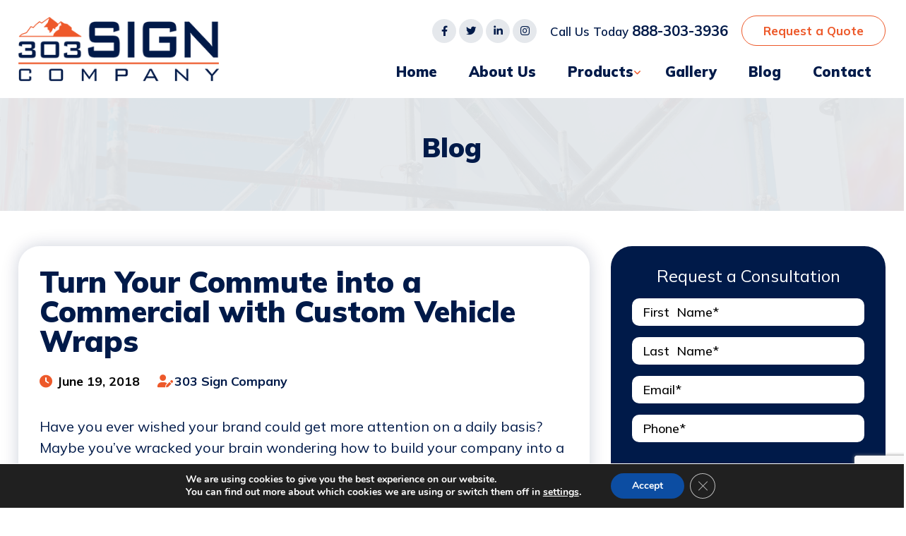

--- FILE ---
content_type: text/html; charset=UTF-8
request_url: https://303signcompany.com/turn-commute-commercial-custom-vehicle-wraps/
body_size: 23258
content:
<!doctype html>
<html lang="en-US" prefix="og: https://ogp.me/ns#">
<head>
	<meta charset="UTF-8">
	<meta http-equiv="X-UA-Compatible" content="IE=edge">
	<meta name="viewport" content="width=device-width, initial-scale=1">
	<link rel="profile" href="https://gmpg.org/xfn/11">
	
	<link rel="preconnect" href="https://fonts.googleapis.com">
	<link rel="preconnect" href="https://fonts.gstatic.com" crossorigin>

	<script type="text/javascript">
			var homeURL = "https://303signcompany.com";
		  </script>
<!-- Search Engine Optimization by Rank Math - https://rankmath.com/ -->
<title>Turn Your Commute into a Commercial with Custom Vehicle Wraps - 303 Sign Company</title>
<meta name="description" content="What if you could take something as simple as your daily commute, and make it into a commercial, though? You can! All you need to do is purchase custom vehicle wraps from 303 Sign Company."/>
<meta name="robots" content="follow, index, max-snippet:-1, max-video-preview:-1, max-image-preview:large"/>
<link rel="canonical" href="https://303signcompany.com/turn-commute-commercial-custom-vehicle-wraps/" />
<meta property="og:locale" content="en_US" />
<meta property="og:type" content="article" />
<meta property="og:title" content="Turn Your Commute into a Commercial with Custom Vehicle Wraps - 303 Sign Company" />
<meta property="og:description" content="What if you could take something as simple as your daily commute, and make it into a commercial, though? You can! All you need to do is purchase custom vehicle wraps from 303 Sign Company." />
<meta property="og:url" content="https://303signcompany.com/turn-commute-commercial-custom-vehicle-wraps/" />
<meta property="article:section" content="Vehicle Wraps" />
<meta property="og:updated_time" content="2026-01-30T20:21:21+00:00" />
<meta property="article:published_time" content="2018-06-19T19:24:41+00:00" />
<meta property="article:modified_time" content="2026-01-30T20:21:21+00:00" />
<meta name="twitter:card" content="summary_large_image" />
<meta name="twitter:title" content="Turn Your Commute into a Commercial with Custom Vehicle Wraps - 303 Sign Company" />
<meta name="twitter:description" content="What if you could take something as simple as your daily commute, and make it into a commercial, though? You can! All you need to do is purchase custom vehicle wraps from 303 Sign Company." />
<meta name="twitter:label1" content="Written by" />
<meta name="twitter:data1" content="303 Sign Company" />
<meta name="twitter:label2" content="Time to read" />
<meta name="twitter:data2" content="2 minutes" />
<script type="application/ld+json" class="rank-math-schema">{"@context":"https://schema.org","@graph":[{"@type":"Organization","@id":"https://303signcompany.com/#organization","name":"303 Sign Company"},{"@type":"WebSite","@id":"https://303signcompany.com/#website","url":"https://303signcompany.com","publisher":{"@id":"https://303signcompany.com/#organization"},"inLanguage":"en-US"},{"@type":"BreadcrumbList","@id":"https://303signcompany.com/turn-commute-commercial-custom-vehicle-wraps/#breadcrumb","itemListElement":[{"@type":"ListItem","position":"1","item":{"@id":"https://303signcompany.com","name":"Home"}},{"@type":"ListItem","position":"2","item":{"@id":"https://303signcompany.com/turn-commute-commercial-custom-vehicle-wraps/","name":"Turn Your Commute into a Commercial with Custom Vehicle Wraps"}}]},{"@type":"WebPage","@id":"https://303signcompany.com/turn-commute-commercial-custom-vehicle-wraps/#webpage","url":"https://303signcompany.com/turn-commute-commercial-custom-vehicle-wraps/","name":"Turn Your Commute into a Commercial with Custom Vehicle Wraps - 303 Sign Company","datePublished":"2018-06-19T19:24:41+00:00","dateModified":"2026-01-30T20:21:21+00:00","isPartOf":{"@id":"https://303signcompany.com/#website"},"inLanguage":"en-US","breadcrumb":{"@id":"https://303signcompany.com/turn-commute-commercial-custom-vehicle-wraps/#breadcrumb"}},{"@type":"Person","@id":"https://303signcompany.com/author/signcompany303/","name":"303 Sign Company","url":"https://303signcompany.com/author/signcompany303/","image":{"@type":"ImageObject","@id":"https://secure.gravatar.com/avatar/74c4e50cd11bb0f896883fd36ad0e67ab3f1eb5cac1bbad47901ae0404f8d6f1?s=96&amp;d=mm&amp;r=g","url":"https://secure.gravatar.com/avatar/74c4e50cd11bb0f896883fd36ad0e67ab3f1eb5cac1bbad47901ae0404f8d6f1?s=96&amp;d=mm&amp;r=g","caption":"303 Sign Company","inLanguage":"en-US"},"sameAs":["https://303signcompany.com"],"worksFor":{"@id":"https://303signcompany.com/#organization"}},{"@type":"BlogPosting","headline":"Turn Your Commute into a Commercial with Custom Vehicle Wraps - 303 Sign Company","datePublished":"2018-06-19T19:24:41+00:00","dateModified":"2026-01-30T20:21:21+00:00","author":{"@id":"https://303signcompany.com/author/signcompany303/","name":"303 Sign Company"},"publisher":{"@id":"https://303signcompany.com/#organization"},"description":"What if you could take something as simple as your daily commute, and make it into a commercial, though? You can! All you need to do is purchase custom vehicle wraps from 303 Sign Company.","name":"Turn Your Commute into a Commercial with Custom Vehicle Wraps - 303 Sign Company","@id":"https://303signcompany.com/turn-commute-commercial-custom-vehicle-wraps/#richSnippet","isPartOf":{"@id":"https://303signcompany.com/turn-commute-commercial-custom-vehicle-wraps/#webpage"},"inLanguage":"en-US","mainEntityOfPage":{"@id":"https://303signcompany.com/turn-commute-commercial-custom-vehicle-wraps/#webpage"}}]}</script>
<!-- /Rank Math WordPress SEO plugin -->

<link rel='dns-prefetch' href='//fonts.googleapis.com' />
<link rel="alternate" type="application/rss+xml" title="303 Sign Company &raquo; Feed" href="https://303signcompany.com/feed/" />
<link rel="alternate" title="oEmbed (JSON)" type="application/json+oembed" href="https://303signcompany.com/wp-json/oembed/1.0/embed?url=https%3A%2F%2F303signcompany.com%2Fturn-commute-commercial-custom-vehicle-wraps%2F" />
<link rel="alternate" title="oEmbed (XML)" type="text/xml+oembed" href="https://303signcompany.com/wp-json/oembed/1.0/embed?url=https%3A%2F%2F303signcompany.com%2Fturn-commute-commercial-custom-vehicle-wraps%2F&#038;format=xml" />
<style id='wp-img-auto-sizes-contain-inline-css' type='text/css'>
img:is([sizes=auto i],[sizes^="auto," i]){contain-intrinsic-size:3000px 1500px}
/*# sourceURL=wp-img-auto-sizes-contain-inline-css */
</style>
<style id='wp-emoji-styles-inline-css' type='text/css'>

	img.wp-smiley, img.emoji {
		display: inline !important;
		border: none !important;
		box-shadow: none !important;
		height: 1em !important;
		width: 1em !important;
		margin: 0 0.07em !important;
		vertical-align: -0.1em !important;
		background: none !important;
		padding: 0 !important;
	}
/*# sourceURL=wp-emoji-styles-inline-css */
</style>
<style id='classic-theme-styles-inline-css' type='text/css'>
/*! This file is auto-generated */
.wp-block-button__link{color:#fff;background-color:#32373c;border-radius:9999px;box-shadow:none;text-decoration:none;padding:calc(.667em + 2px) calc(1.333em + 2px);font-size:1.125em}.wp-block-file__button{background:#32373c;color:#fff;text-decoration:none}
/*# sourceURL=/wp-includes/css/classic-themes.min.css */
</style>
<link rel='stylesheet' id='contact-form-7-css' href='https://303signcompany.com/wp-content/plugins/contact-form-7/includes/css/styles.css?ver=6.1.4' type='text/css' media='all' />
<link rel='stylesheet' id='google-fonts-css' href='//fonts.googleapis.com/css2?family=Mulish%3Aital%2Cwght%400%2C400%3B0%2C500%3B0%2C600%3B0%2C700%3B0%2C800%3B0%2C900%3B1%2C400%3B1%2C500%3B1%2C600%3B1%2C700%3B1%2C800&#038;display=swap&#038;ver=6.9' type='text/css' media='all' />
<link rel='stylesheet' id='font-awesome-css' href='https://303signcompany.com/wp-content/themes/303-sign-company/css/all.min.css?ver=6.9' type='text/css' media='all' />
<link rel='stylesheet' id='bootstrap-grid-css' href='https://303signcompany.com/wp-content/themes/303-sign-company/css/bootstrap-grid.min.css?ver=6.9' type='text/css' media='all' />
<link rel='stylesheet' id='fancybox-css' href='https://303signcompany.com/wp-content/themes/303-sign-company/css/jquery.fancybox.min.css?ver=6.9' type='text/css' media='all' />
<link rel='stylesheet' id='above-fold-css' href='https://303signcompany.com/wp-content/themes/303-sign-company/above-fold.css?ver=6.9' type='text/css' media='all' />
<link rel='stylesheet' id='base-style-css' href='https://303signcompany.com/wp-content/themes/303-sign-company/base-style.css?ver=6.9' type='text/css' media='all' />
<link rel='stylesheet' id='custom-style-css' href='https://303signcompany.com/wp-content/themes/303-sign-company/css/custom-style.css?ver=6.9' type='text/css' media='all' />
<link rel='stylesheet' id='moove_gdpr_frontend-css' href='https://303signcompany.com/wp-content/plugins/gdpr-cookie-compliance/dist/styles/gdpr-main.css?ver=5.0.9' type='text/css' media='all' />
<style id='moove_gdpr_frontend-inline-css' type='text/css'>
#moove_gdpr_cookie_modal,#moove_gdpr_cookie_info_bar,.gdpr_cookie_settings_shortcode_content{font-family:&#039;Nunito&#039;,sans-serif}#moove_gdpr_save_popup_settings_button{background-color:#373737;color:#fff}#moove_gdpr_save_popup_settings_button:hover{background-color:#000}#moove_gdpr_cookie_info_bar .moove-gdpr-info-bar-container .moove-gdpr-info-bar-content a.mgbutton,#moove_gdpr_cookie_info_bar .moove-gdpr-info-bar-container .moove-gdpr-info-bar-content button.mgbutton{background-color:#0C4DA2}#moove_gdpr_cookie_modal .moove-gdpr-modal-content .moove-gdpr-modal-footer-content .moove-gdpr-button-holder a.mgbutton,#moove_gdpr_cookie_modal .moove-gdpr-modal-content .moove-gdpr-modal-footer-content .moove-gdpr-button-holder button.mgbutton,.gdpr_cookie_settings_shortcode_content .gdpr-shr-button.button-green{background-color:#0C4DA2;border-color:#0C4DA2}#moove_gdpr_cookie_modal .moove-gdpr-modal-content .moove-gdpr-modal-footer-content .moove-gdpr-button-holder a.mgbutton:hover,#moove_gdpr_cookie_modal .moove-gdpr-modal-content .moove-gdpr-modal-footer-content .moove-gdpr-button-holder button.mgbutton:hover,.gdpr_cookie_settings_shortcode_content .gdpr-shr-button.button-green:hover{background-color:#fff;color:#0C4DA2}#moove_gdpr_cookie_modal .moove-gdpr-modal-content .moove-gdpr-modal-close i,#moove_gdpr_cookie_modal .moove-gdpr-modal-content .moove-gdpr-modal-close span.gdpr-icon{background-color:#0C4DA2;border:1px solid #0C4DA2}#moove_gdpr_cookie_info_bar span.moove-gdpr-infobar-allow-all.focus-g,#moove_gdpr_cookie_info_bar span.moove-gdpr-infobar-allow-all:focus,#moove_gdpr_cookie_info_bar button.moove-gdpr-infobar-allow-all.focus-g,#moove_gdpr_cookie_info_bar button.moove-gdpr-infobar-allow-all:focus,#moove_gdpr_cookie_info_bar span.moove-gdpr-infobar-reject-btn.focus-g,#moove_gdpr_cookie_info_bar span.moove-gdpr-infobar-reject-btn:focus,#moove_gdpr_cookie_info_bar button.moove-gdpr-infobar-reject-btn.focus-g,#moove_gdpr_cookie_info_bar button.moove-gdpr-infobar-reject-btn:focus,#moove_gdpr_cookie_info_bar span.change-settings-button.focus-g,#moove_gdpr_cookie_info_bar span.change-settings-button:focus,#moove_gdpr_cookie_info_bar button.change-settings-button.focus-g,#moove_gdpr_cookie_info_bar button.change-settings-button:focus{-webkit-box-shadow:0 0 1px 3px #0C4DA2;-moz-box-shadow:0 0 1px 3px #0C4DA2;box-shadow:0 0 1px 3px #0C4DA2}#moove_gdpr_cookie_modal .moove-gdpr-modal-content .moove-gdpr-modal-close i:hover,#moove_gdpr_cookie_modal .moove-gdpr-modal-content .moove-gdpr-modal-close span.gdpr-icon:hover,#moove_gdpr_cookie_info_bar span[data-href]>u.change-settings-button{color:#0C4DA2}#moove_gdpr_cookie_modal .moove-gdpr-modal-content .moove-gdpr-modal-left-content #moove-gdpr-menu li.menu-item-selected a span.gdpr-icon,#moove_gdpr_cookie_modal .moove-gdpr-modal-content .moove-gdpr-modal-left-content #moove-gdpr-menu li.menu-item-selected button span.gdpr-icon{color:inherit}#moove_gdpr_cookie_modal .moove-gdpr-modal-content .moove-gdpr-modal-left-content #moove-gdpr-menu li a span.gdpr-icon,#moove_gdpr_cookie_modal .moove-gdpr-modal-content .moove-gdpr-modal-left-content #moove-gdpr-menu li button span.gdpr-icon{color:inherit}#moove_gdpr_cookie_modal .gdpr-acc-link{line-height:0;font-size:0;color:transparent;position:absolute}#moove_gdpr_cookie_modal .moove-gdpr-modal-content .moove-gdpr-modal-close:hover i,#moove_gdpr_cookie_modal .moove-gdpr-modal-content .moove-gdpr-modal-left-content #moove-gdpr-menu li a,#moove_gdpr_cookie_modal .moove-gdpr-modal-content .moove-gdpr-modal-left-content #moove-gdpr-menu li button,#moove_gdpr_cookie_modal .moove-gdpr-modal-content .moove-gdpr-modal-left-content #moove-gdpr-menu li button i,#moove_gdpr_cookie_modal .moove-gdpr-modal-content .moove-gdpr-modal-left-content #moove-gdpr-menu li a i,#moove_gdpr_cookie_modal .moove-gdpr-modal-content .moove-gdpr-tab-main .moove-gdpr-tab-main-content a:hover,#moove_gdpr_cookie_info_bar.moove-gdpr-dark-scheme .moove-gdpr-info-bar-container .moove-gdpr-info-bar-content a.mgbutton:hover,#moove_gdpr_cookie_info_bar.moove-gdpr-dark-scheme .moove-gdpr-info-bar-container .moove-gdpr-info-bar-content button.mgbutton:hover,#moove_gdpr_cookie_info_bar.moove-gdpr-dark-scheme .moove-gdpr-info-bar-container .moove-gdpr-info-bar-content a:hover,#moove_gdpr_cookie_info_bar.moove-gdpr-dark-scheme .moove-gdpr-info-bar-container .moove-gdpr-info-bar-content button:hover,#moove_gdpr_cookie_info_bar.moove-gdpr-dark-scheme .moove-gdpr-info-bar-container .moove-gdpr-info-bar-content span.change-settings-button:hover,#moove_gdpr_cookie_info_bar.moove-gdpr-dark-scheme .moove-gdpr-info-bar-container .moove-gdpr-info-bar-content button.change-settings-button:hover,#moove_gdpr_cookie_info_bar.moove-gdpr-dark-scheme .moove-gdpr-info-bar-container .moove-gdpr-info-bar-content u.change-settings-button:hover,#moove_gdpr_cookie_info_bar span[data-href]>u.change-settings-button,#moove_gdpr_cookie_info_bar.moove-gdpr-dark-scheme .moove-gdpr-info-bar-container .moove-gdpr-info-bar-content a.mgbutton.focus-g,#moove_gdpr_cookie_info_bar.moove-gdpr-dark-scheme .moove-gdpr-info-bar-container .moove-gdpr-info-bar-content button.mgbutton.focus-g,#moove_gdpr_cookie_info_bar.moove-gdpr-dark-scheme .moove-gdpr-info-bar-container .moove-gdpr-info-bar-content a.focus-g,#moove_gdpr_cookie_info_bar.moove-gdpr-dark-scheme .moove-gdpr-info-bar-container .moove-gdpr-info-bar-content button.focus-g,#moove_gdpr_cookie_info_bar.moove-gdpr-dark-scheme .moove-gdpr-info-bar-container .moove-gdpr-info-bar-content a.mgbutton:focus,#moove_gdpr_cookie_info_bar.moove-gdpr-dark-scheme .moove-gdpr-info-bar-container .moove-gdpr-info-bar-content button.mgbutton:focus,#moove_gdpr_cookie_info_bar.moove-gdpr-dark-scheme .moove-gdpr-info-bar-container .moove-gdpr-info-bar-content a:focus,#moove_gdpr_cookie_info_bar.moove-gdpr-dark-scheme .moove-gdpr-info-bar-container .moove-gdpr-info-bar-content button:focus,#moove_gdpr_cookie_info_bar.moove-gdpr-dark-scheme .moove-gdpr-info-bar-container .moove-gdpr-info-bar-content span.change-settings-button.focus-g,span.change-settings-button:focus,button.change-settings-button.focus-g,button.change-settings-button:focus,#moove_gdpr_cookie_info_bar.moove-gdpr-dark-scheme .moove-gdpr-info-bar-container .moove-gdpr-info-bar-content u.change-settings-button.focus-g,#moove_gdpr_cookie_info_bar.moove-gdpr-dark-scheme .moove-gdpr-info-bar-container .moove-gdpr-info-bar-content u.change-settings-button:focus{color:#0C4DA2}#moove_gdpr_cookie_modal .moove-gdpr-branding.focus-g span,#moove_gdpr_cookie_modal .moove-gdpr-modal-content .moove-gdpr-tab-main a.focus-g,#moove_gdpr_cookie_modal .moove-gdpr-modal-content .moove-gdpr-tab-main .gdpr-cd-details-toggle.focus-g{color:#0C4DA2}#moove_gdpr_cookie_modal.gdpr_lightbox-hide{display:none}
/*# sourceURL=moove_gdpr_frontend-inline-css */
</style>
<script type="text/javascript" src="https://303signcompany.com/wp-content/themes/303-sign-company/js/jquery-3.4.1.min.js?ver=6.9" id="jquery-js"></script>
<script type="text/javascript" src="https://303signcompany.com/wp-content/plugins/handl-utm-grabber/js/js.cookie.js?ver=6.9" id="js.cookie-js"></script>
<script type="text/javascript" id="handl-utm-grabber-js-extra">
/* <![CDATA[ */
var handl_utm = [];
//# sourceURL=handl-utm-grabber-js-extra
/* ]]> */
</script>
<script type="text/javascript" src="https://303signcompany.com/wp-content/plugins/handl-utm-grabber/js/handl-utm-grabber.js?ver=6.9" id="handl-utm-grabber-js"></script>
<link rel="https://api.w.org/" href="https://303signcompany.com/wp-json/" /><link rel="alternate" title="JSON" type="application/json" href="https://303signcompany.com/wp-json/wp/v2/posts/288" /><link rel="EditURI" type="application/rsd+xml" title="RSD" href="https://303signcompany.com/xmlrpc.php?rsd" />
<link rel='shortlink' href='https://303signcompany.com/?p=288' />
   
    <script>window.__wp_ajax_url = 'https://303signcompany.com/wp-admin/admin-ajax.php'; </script>
<meta name="keywords" content="" /><script id='nitro-telemetry-meta' nitro-exclude>window.NPTelemetryMetadata={missReason: (!window.NITROPACK_STATE ? 'page type not allowed (post)' : 'hit'),pageType: 'post',isEligibleForOptimization: false,}</script><script id='nitro-generic' nitro-exclude>(()=>{window.NitroPack=window.NitroPack||{coreVersion:"na",isCounted:!1};let e=document.createElement("script");if(e.src="https://nitroscripts.com/VlddmrmYNMXSbfmKuTWbFsiPfaQmNmMK",e.async=!0,e.id="nitro-script",document.head.appendChild(e),!window.NitroPack.isCounted){window.NitroPack.isCounted=!0;let t=()=>{navigator.sendBeacon("https://to.getnitropack.com/p",JSON.stringify({siteId:"VlddmrmYNMXSbfmKuTWbFsiPfaQmNmMK",url:window.location.href,isOptimized:!!window.IS_NITROPACK,coreVersion:"na",missReason:window.NPTelemetryMetadata?.missReason||"",pageType:window.NPTelemetryMetadata?.pageType||"",isEligibleForOptimization:!!window.NPTelemetryMetadata?.isEligibleForOptimization}))};(()=>{let e=()=>new Promise(e=>{"complete"===document.readyState?e():window.addEventListener("load",e)}),i=()=>new Promise(e=>{document.prerendering?document.addEventListener("prerenderingchange",e,{once:!0}):e()}),a=async()=>{await i(),await e(),t()};a()})(),window.addEventListener("pageshow",e=>{if(e.persisted){let i=document.prerendering||self.performance?.getEntriesByType?.("navigation")[0]?.activationStart>0;"visible"!==document.visibilityState||i||t()}})}})();</script>		<style type="text/css" id="wp-custom-css">
			span.file-placeholder {
	font-size: 16px;
}

.locations-sec .container{
    max-width:1154px;
    margin:0 auto;
}

.locations-sec{
width: 100%;
padding: 20px 0;
clear: both;
border-top: solid 1px rgba(0,0,0,0.1);
}
.btn-loc{
 text-align: center;
display: block;
font-size: 1.2em;
font-weight: 600;
text-transform: uppercase;
cursor: pointer;
transition: all 0.5s ease 0s;
}
.btn-loc:after{
content:"\f0d7";
display:inline-block;
font-family:FontAwesome;    
}
.btn-loc.collaps-this:after{
transform: rotate(-180deg);
}
.btn-loc:hover{
color:#000;  
}
.locpanel{
display:none;   
transition: all 0.5s ease 0s;
}
.locations-sec ul{
margin: 0;
padding: 30px 0;
display: flex;
flex-wrap: wrap;
justify-content: flex-start;
align-items: flex-end;
    
}
.locations-sec ul li{
list-style-type: none;
width: 31%;
margin: 0 1%;
border-bottom: solid 1px rgba(0,0,0,0.2);
}
.locations-sec ul li a{
display: block;
transition: all 0.5s ease 0s;
padding: 10px 0;
text-decoration: none;
color: #444;
line-height: 1;
}
.locations-sec ul li a:hover{
color:#477589;
}
.collapse.show{
    display:block;
}
@media screen and (max-width:1199px) {
    .locations-sec .container {
  max-width:96%;
  margin: 0 auto;
}
}
@media screen and (max-width:575px) {
    .locations-sec ul li {
  width: 48%;
}
}
@media screen and (max-width:480px) {
    .locations-sec ul li {
  width:100%;
}
}		</style>
			
	<!-- Google Tag Manager -->
<script>(function(w,d,s,l,i){w[l]=w[l]||[];w[l].push({'gtm.start':
new Date().getTime(),event:'gtm.js'});var f=d.getElementsByTagName(s)[0],
j=d.createElement(s),dl=l!='dataLayer'?'&l='+l:'';j.async=true;j.src=
'https://www.googletagmanager.com/gtm.js?id='+i+dl;f.parentNode.insertBefore(j,f);
})(window,document,'script','dataLayer','GTM-MNWQKZ4');</script>
<!-- End Google Tag Manager -->
	
	<script type="application/ld+json">
{
  "@context": "https://schema.org",
  "@type": "LocalBusiness",
  "name": "303 Sign Company",
  "description": "303 Sign Company is a leading sign design & manufacturer company providing outdoor & indoor signs, vehicle wraps & graphics, trade show displays & more in and around Longmont, Front Range, Pueblo & Cheyenne, CO.",
  "url": "https://303signcompany.com/",
  "telephone": "888-303-3936",
  "address": {
    "@type": "PostalAddress",
    "streetAddress": "1820 Delaware Place",
    "addressLocality": "Longmont",
    "addressRegion": "CO",
    "postalCode": "80501",
    "addressCountry": "USA"
  },
  "openingHours": "",
  "priceRange": "$$$",
  "image": "https://303signcompany.com/wp-content/themes/303-sign-company/img/logo.png",
  "geo": {
    "@type": "GeoCoordinates",
    "latitude": "40.171291",
    "longitude": "-105.103798"
  },
  "sameAs": [
    "https://www.facebook.com/303SignCompany/"
  ]
}
</script>
	<script type="application/ld+json">
          {
            "@context": "https://schema.org/", 
            "@type": "Product", 
            "name": "Ada Signs",
            "image": "https://303signcompany.com/wp-content/uploads/2023/06/StanleyHotel_ADA_Restroom_Close-up-1024x576.jpg",
            "description": "Complete selection of ADA compliant & restroom signs for your business or organization needs. Serving Longmont, Front Range, Pueblo & Cheyenne, CO. Call 888-303-3936",
            "brand": "303 Sign Company",
            "aggregateRating": {
              "@type": "AggregateRating",
              "ratingValue": "5",
              "bestRating": "5",
              "worstRating": "0",
              "ratingCount": "5",
              "reviewCount": "1"
            },
            "review": {
              "@type": "Review",
              "name": "Smith",
              "reviewBody": "They are best in the industry.",
              "reviewRating": {
                "@type": "Rating",
                "ratingValue": "5",
                "bestRating": "5",
                "worstRating": "0"
              },
              "datePublished": "2023-08-16",
              "author": {"@type": "Person", "name": "Bethell"},
              "publisher": {"@type": "Organization", "name": "303 Sign Company"}
            }
          }
</script>
<script type="application/ld+json">
          {
            "@context": "https://schema.org/", 
            "@type": "Product", 
            "name": "Elevator Graphics",
            "image": "https://303signcompany.com/wp-content/uploads/2023/06/Electronic-Message-Centers-1024x683.jpg",
            "description": "Complete selection of elevator graphics design & signs for your business or organization needs. Serving Longmont, Front Range, Pueblo & Cheyenne, CO. Call now 888-303-3936",
            "brand": "303 Sign Company",
            "aggregateRating": {
              "@type": "AggregateRating",
              "ratingValue": "5",
              "bestRating": "5",
              "worstRating": "0",
              "ratingCount": "5",
              "reviewCount": "1"
            },
            "review": {
              "@type": "Review",
              "name": "Smith",
              "reviewBody": "They are best in the industry.",
              "reviewRating": {
                "@type": "Rating",
                "ratingValue": "5",
                "bestRating": "5",
                "worstRating": "0"
              },
              "datePublished": "2023-08-16",
              "author": {"@type": "Person", "name": "Bethell"},
              "publisher": {"@type": "Organization", "name": "303 Sign Company"}
            }
          }
</script>
<script type="application/ld+json">
          {
            "@context": "https://schema.org/", 
            "@type": "Product", 
            "name": "Floor Graphics",
            "image": "https://303signcompany.com/wp-content/uploads/2023/06/SmuckersLines-1024x768.jpg",
            "description": "High-quality 3D floor graphics. Customization is available. Order now at 303 Sign Company. Serving Longmont, Front Range, Pueblo & Cheyenne, CO. Call now 888-303-3936",
            "brand": "303 Sign Company",
            "aggregateRating": {
              "@type": "AggregateRating",
              "ratingValue": "5",
              "bestRating": "5",
              "worstRating": "0",
              "ratingCount": "5",
              "reviewCount": "1"
            },
            "review": {
              "@type": "Review",
              "name": "Smith",
              "reviewBody": "They are best in the industry.",
              "reviewRating": {
                "@type": "Rating",
                "ratingValue": "5",
                "bestRating": "5",
                "worstRating": "0"
              },
              "datePublished": "2023-08-16",
              "author": {"@type": "Person", "name": "Bethell"},
              "publisher": {"@type": "Organization", "name": "303 Sign Company"}
            }
          }
</script>
<script type="application/ld+json">
          {
            "@context": "https://schema.org/", 
            "@type": "Product", 
            "name": "Lobby Signage",
            "image": "https://303signcompany.com/wp-content/uploads/2023/06/Whispir-1024x768.jpeg",
            "description": "Order high-quality custom 3D office lobby signs at 303 Sign Company today. Serving Longmont, Front Range, Pueblo & Cheyenne, CO. Call 888-303-3936",
            "brand": "303 Sign Company",
            "aggregateRating": {
              "@type": "AggregateRating",
              "ratingValue": "5",
              "bestRating": "5",
              "worstRating": "0",
              "ratingCount": "5",
              "reviewCount": "1"
            },
            "review": {
              "@type": "Review",
              "name": "Smith",
              "reviewBody": "They are best in the industry.",
              "reviewRating": {
                "@type": "Rating",
                "ratingValue": "5",
                "bestRating": "5",
                "worstRating": "0"
              },
              "datePublished": "2023-08-16",
              "author": {"@type": "Person", "name": "Bethell"},
              "publisher": {"@type": "Organization", "name": "303 Sign Company"}
            }
          }
</script>
<script type="application/ld+json">
          {
            "@context": "https://schema.org/", 
            "@type": "Product", 
            "name": "Reception Desk Signs",
            "image": "https://303signcompany.com/wp-content/uploads/2023/06/quantinuun_desk-1024x768.jpg",
            "description": "Complete selection of reception desk signs for your business or office needs. Serving Longmont, Front Range, Pueblo & Cheyenne, CO. Call now 888-303-3936",
            "brand": "303 Sign Company",
            "aggregateRating": {
              "@type": "AggregateRating",
              "ratingValue": "5",
              "bestRating": "5",
              "worstRating": "0",
              "ratingCount": "5",
              "reviewCount": "1"
            },
            "review": {
              "@type": "Review",
              "name": "Smith",
              "reviewBody": "They are best in the industry.",
              "reviewRating": {
                "@type": "Rating",
                "ratingValue": "5",
                "bestRating": "5",
                "worstRating": "0"
              },
              "datePublished": "2023-08-16",
              "author": {"@type": "Person", "name": "Bethell"},
              "publisher": {"@type": "Organization", "name": "303 Sign Company"}
            }
          }
</script>
<script type="application/ld+json">
          {
            "@context": "https://schema.org/", 
            "@type": "Product", 
            "name": "Dimensional Letters",
            "image": "https://303signcompany.com/wp-content/uploads/2023/06/ReadyToWork_Dimensional1-1024x768.jpg",
            "description": "Complete selection of dimensional letters signs for your business or organization needs. Serving Longmont, Front Range, Pueblo & Cheyenne, CO. Call 888-303-3936",
            "brand": "303 Sign Company",
            "aggregateRating": {
              "@type": "AggregateRating",
              "ratingValue": "5",
              "bestRating": "5",
              "worstRating": "0",
              "ratingCount": "5",
              "reviewCount": "1"
            },
            "review": {
              "@type": "Review",
              "name": "Smith",
              "reviewBody": "They are best in the industry.",
              "reviewRating": {
                "@type": "Rating",
                "ratingValue": "5",
                "bestRating": "5",
                "worstRating": "0"
              },
              "datePublished": "2023-08-16",
              "author": {"@type": "Person", "name": "Bethell"},
              "publisher": {"@type": "Organization", "name": "303 Sign Company"}
            }
          }
</script>
<script type="application/ld+json">
          {
            "@context": "https://schema.org/", 
            "@type": "Product", 
            "name": "Electronic Message Centers",
            "image": "https://303signcompany.com/wp-content/uploads/2023/06/Electronic-Message-Centers-1.jpg",
            "description": "Complete selection of electronic message center signs & boards for your business or organization needs. Serving Longmont, Front Range, Pueblo & Cheyenne, CO. Call 888-303-3936",
            "brand": "303 Sign Company",
            "aggregateRating": {
              "@type": "AggregateRating",
              "ratingValue": "5",
              "bestRating": "5",
              "worstRating": "0",
              "ratingCount": "5",
              "reviewCount": "1"
            },
            "review": {
              "@type": "Review",
              "name": "Smith",
              "reviewBody": "They are best in the industry.",
              "reviewRating": {
                "@type": "Rating",
                "ratingValue": "5",
                "bestRating": "5",
                "worstRating": "0"
              },
              "datePublished": "2023-08-16",
              "author": {"@type": "Person", "name": "Bethell"},
              "publisher": {"@type": "Organization", "name": "303 Sign Company"}
            }
          }
</script>
<script type="application/ld+json">
          {
            "@context": "https://schema.org/", 
            "@type": "Product", 
            "name": "Monument Signs",
            "image": "https://303signcompany.com/wp-content/uploads/2023/06/Parker-Monument-Sign-1024x1024.jpg",
            "description": "We create custom eye-catching monument signs for businesses. Order online today at 303 Sign Company. Serving Longmont, Front Range, Pueblo & Cheyenne, CO. Call 888-303-3936",
            "brand": "303 Sign Company",
            "aggregateRating": {
              "@type": "AggregateRating",
              "ratingValue": "5",
              "bestRating": "5",
              "worstRating": "0",
              "ratingCount": "5",
              "reviewCount": "1"
            },
            "review": {
              "@type": "Review",
              "name": "Smith",
              "reviewBody": "They are best in the industry.",
              "reviewRating": {
                "@type": "Rating",
                "ratingValue": "5",
                "bestRating": "5",
                "worstRating": "0"
              },
              "datePublished": "2023-08-16",
              "author": {"@type": "Person", "name": "Bethell"},
              "publisher": {"@type": "Organization", "name": "303 Sign Company"}
            }
          }
</script>
<script type="application/ld+json">
          {
            "@context": "https://schema.org/", 
            "@type": "Product", 
            "name": "Post & Panel Signs",
            "image": "https://303signcompany.com/wp-content/uploads/2023/06/Sombrero-Marsh1-1024x768.jpg",
            "description": "Complete selection of post and panel signs for your business or organization needs. Serving Longmont, Front Range, Pueblo & Cheyenne, CO. Call 888-303-3936",
            "brand": "303 Sign Company",
            "aggregateRating": {
              "@type": "AggregateRating",
              "ratingValue": "5",
              "bestRating": "5",
              "worstRating": "0",
              "ratingCount": "5",
              "reviewCount": "1"
            },
            "review": {
              "@type": "Review",
              "name": "Smith",
              "reviewBody": "They are best in the industry.",
              "reviewRating": {
                "@type": "Rating",
                "ratingValue": "5",
                "bestRating": "5",
                "worstRating": "0"
              },
              "datePublished": "2023-08-16",
              "author": {"@type": "Person", "name": "Bethell"},
              "publisher": {"@type": "Organization", "name": "303 Sign Company"}
            }
          }
</script>
<script type="application/ld+json">
          {
            "@context": "https://schema.org/", 
            "@type": "Product", 
            "name": "Storefront Signs",
            "image": "https://303signcompany.com/wp-content/uploads/2023/06/Haute-Yoga-1024x768.jpg",
            "description": "Complete selection of storefront signs for your business or organization needs. Serving Longmont, Front Range, Pueblo & Cheyenne, CO. Call 888-303-3936",
            "brand": "303 Sign Company",
            "aggregateRating": {
              "@type": "AggregateRating",
              "ratingValue": "5",
              "bestRating": "5",
              "worstRating": "0",
              "ratingCount": "5",
              "reviewCount": "1"
            },
            "review": {
              "@type": "Review",
              "name": "Smith",
              "reviewBody": "They are best in the industry.",
              "reviewRating": {
                "@type": "Rating",
                "ratingValue": "5",
                "bestRating": "5",
                "worstRating": "0"
              },
              "datePublished": "2023-08-16",
              "author": {"@type": "Person", "name": "Bethell"},
              "publisher": {"@type": "Organization", "name": "303 Sign Company"}
            }
          }
</script>
<script type="application/ld+json">
          {
            "@context": "https://schema.org/", 
            "@type": "Product", 
            "name": "Window Graphics",
            "image": "https://303signcompany.com/wp-content/uploads/2023/06/Superhuman_WindowDecals-1024x768.jpg",
            "description": "Turn any window into a beautiful display with custom window graphics. Order online today at 303 Sign Company. Serving Longmont, Front Range, Pueblo & Cheyenne, CO. Call 888-303-3936",
            "brand": "303 Sign Company",
            "aggregateRating": {
              "@type": "AggregateRating",
              "ratingValue": "5",
              "bestRating": "5",
              "worstRating": "0",
              "ratingCount": "5",
              "reviewCount": "1"
            },
            "review": {
              "@type": "Review",
              "name": "Smith",
              "reviewBody": "They are best in the industry.",
              "reviewRating": {
                "@type": "Rating",
                "ratingValue": "5",
                "bestRating": "5",
                "worstRating": "0"
              },
              "datePublished": "2023-08-16",
              "author": {"@type": "Person", "name": "Bethell"},
              "publisher": {"@type": "Organization", "name": "303 Sign Company"}
            }
          }
</script>
<script type="application/ld+json">
          {
            "@context": "https://schema.org/", 
            "@type": "Product", 
            "name": "Banners",
            "image": "https://303signcompany.com/wp-content/uploads/2023/06/Wild-Game.jpg-768x1024.jpeg",
            "description": "Find Custom Banners for your business, outdoor/indoor advertising at 303 Sign Company. Order today. Serving Longmont, Front Range, Pueblo & Cheyenne, CO. Call now 888-303-3936",
            "brand": "303 Sign Company",
            "aggregateRating": {
              "@type": "AggregateRating",
              "ratingValue": "5",
              "bestRating": "5",
              "worstRating": "0",
              "ratingCount": "5",
              "reviewCount": "1"
            },
            "review": {
              "@type": "Review",
              "name": "Smith",
              "reviewBody": "They are best in the industry.",
              "reviewRating": {
                "@type": "Rating",
                "ratingValue": "5",
                "bestRating": "5",
                "worstRating": "0"
              },
              "datePublished": "2023-08-16",
              "author": {"@type": "Person", "name": "Bethell"},
              "publisher": {"@type": "Organization", "name": "303 Sign Company"}
            }
          }
</script>
<script type="application/ld+json">
          {
            "@context": "https://schema.org/", 
            "@type": "Product", 
            "name": "Blade Signs",
            "image": "https://303signcompany.com/wp-content/uploads/2023/06/Voltage-768x1024.jpg",
            "description": "Complete selection of custom hanging blade signs for your business or organization needs. Serving Longmont, Front Range, Pueblo & Cheyenne, CO. Call now 888-303-3936",
            "brand": "303 Sign Company",
            "aggregateRating": {
              "@type": "AggregateRating",
              "ratingValue": "5",
              "bestRating": "5",
              "worstRating": "0",
              "ratingCount": "5",
              "reviewCount": "1"
            },
            "review": {
              "@type": "Review",
              "name": "Smith",
              "reviewBody": "They are best in the industry.",
              "reviewRating": {
                "@type": "Rating",
                "ratingValue": "5",
                "bestRating": "5",
                "worstRating": "0"
              },
              "datePublished": "2023-08-16",
              "author": {"@type": "Person", "name": "Bethell"},
              "publisher": {"@type": "Organization", "name": "303 Sign Company"}
            }
          }
</script>
<script type="application/ld+json">
          {
            "@context": "https://schema.org/", 
            "@type": "Product", 
            "name": "Building Signage",
            "image": "https://303signcompany.com/wp-content/uploads/2023/06/Voltage-768x1024.jpg",
            "description": "We create the perfect exterior commercial building signs for your business! Order online today. Serving Longmont, Front Range, Pueblo & Cheyenne, CO. Call now 888-303-3936",
            "brand": "303 Sign Company",
            "aggregateRating": {
              "@type": "AggregateRating",
              "ratingValue": "5",
              "bestRating": "5",
              "worstRating": "0",
              "ratingCount": "5",
              "reviewCount": "1"
            },
            "review": {
              "@type": "Review",
              "name": "Smith",
              "reviewBody": "They are best in the industry.",
              "reviewRating": {
                "@type": "Rating",
                "ratingValue": "5",
                "bestRating": "5",
                "worstRating": "0"
              },
              "datePublished": "2023-08-16",
              "author": {"@type": "Person", "name": "Bethell"},
              "publisher": {"@type": "Organization", "name": "303 Sign Company"}
            }
          }
</script>
<script type="application/ld+json">
          {
            "@context": "https://schema.org/", 
            "@type": "Product", 
            "name": "Cabinet Signs",
            "image": "https://303signcompany.com/wp-content/uploads/2023/06/BolderGames_Cabinet2-1024x1024.jpg",
            "description": "Complete selection of custom cabinet signs for your business or organization needs. Serving Longmont, Front Range, Pueblo & Cheyenne, CO. Call now 888-303-3936",
            "brand": "303 Sign Company",
            "aggregateRating": {
              "@type": "AggregateRating",
              "ratingValue": "5",
              "bestRating": "5",
              "worstRating": "0",
              "ratingCount": "5",
              "reviewCount": "1"
            },
            "review": {
              "@type": "Review",
              "name": "Smith",
              "reviewBody": "They are best in the industry.",
              "reviewRating": {
                "@type": "Rating",
                "ratingValue": "5",
                "bestRating": "5",
                "worstRating": "0"
              },
              "datePublished": "2023-08-16",
              "author": {"@type": "Person", "name": "Bethell"},
              "publisher": {"@type": "Organization", "name": "303 Sign Company"}
            }
          }
</script>
<script type="application/ld+json">
          {
            "@context": "https://schema.org/", 
            "@type": "Product", 
            "name": "Channel Letters",
            "image": "https://303signcompany.com/wp-content/uploads/2023/06/Furniture-For-Life-768x1024.jpg",
            "description": "Get customized channel letter signs for your storefront or office at 303 Sign Company. Order online today. Serving Longmont, Front Range, Pueblo & Cheyenne, CO. Call now 888-303-3936",
            "brand": "303 Sign Company",
            "aggregateRating": {
              "@type": "AggregateRating",
              "ratingValue": "5",
              "bestRating": "5",
              "worstRating": "0",
              "ratingCount": "5",
              "reviewCount": "1"
            },
            "review": {
              "@type": "Review",
              "name": "Smith",
              "reviewBody": "They are best in the industry.",
              "reviewRating": {
                "@type": "Rating",
                "ratingValue": "5",
                "bestRating": "5",
                "worstRating": "0"
              },
              "datePublished": "2023-08-16",
              "author": {"@type": "Person", "name": "Bethell"},
              "publisher": {"@type": "Organization", "name": "303 Sign Company"}
            }
          }
</script>
<script type="application/ld+json">
          {
            "@context": "https://schema.org/", 
            "@type": "Product", 
            "name": "Directory Signs",
            "image": "https://303signcompany.com/wp-content/uploads/2023/06/287-Century-Circle-768x1024.jpg",
            "description": "Long-lasting building directory signs for guests to locate and navigate to the correct office space. Serving Longmont, Front Range, Pueblo & Cheyenne, CO. Call now 888-303-3936",
            "brand": "303 Sign Company",
            "aggregateRating": {
              "@type": "AggregateRating",
              "ratingValue": "5",
              "bestRating": "5",
              "worstRating": "0",
              "ratingCount": "5",
              "reviewCount": "1"
            },
            "review": {
              "@type": "Review",
              "name": "Smith",
              "reviewBody": "They are best in the industry.",
              "reviewRating": {
                "@type": "Rating",
                "ratingValue": "5",
                "bestRating": "5",
                "worstRating": "0"
              },
              "datePublished": "2023-08-16",
              "author": {"@type": "Person", "name": "Bethell"},
              "publisher": {"@type": "Organization", "name": "303 Sign Company"}
            }
          }
</script>
<script type="application/ld+json">
          {
            "@context": "https://schema.org/", 
            "@type": "Product", 
            "name": "Informational Signs",
            "image": "https://303signcompany.com/wp-content/uploads/2023/06/LafayetteWaterPark_Rules_Panel-1024x576.jpg",
            "description": "Complete selection of custom information signs and symbols for your business or organization needs. Serving Longmont, Front Range, Pueblo & Cheyenne, CO. Call now 888-303-3936",
            "brand": "303 Sign Company",
            "aggregateRating": {
              "@type": "AggregateRating",
              "ratingValue": "5",
              "bestRating": "5",
              "worstRating": "0",
              "ratingCount": "5",
              "reviewCount": "1"
            },
            "review": {
              "@type": "Review",
              "name": "Smith",
              "reviewBody": "They are best in the industry.",
              "reviewRating": {
                "@type": "Rating",
                "ratingValue": "5",
                "bestRating": "5",
                "worstRating": "0"
              },
              "datePublished": "2023-08-16",
              "author": {"@type": "Person", "name": "Bethell"},
              "publisher": {"@type": "Organization", "name": "303 Sign Company"}
            }
          }
</script>
<script type="application/ld+json">
          {
            "@context": "https://schema.org/", 
            "@type": "Product", 
            "name": "Menu Boards",
            "image": "https://303signcompany.com/wp-content/uploads/2023/06/Southmouth_MenuBoard-1024x768.jpg",
            "description": "Are you looking for digital menu boards for your restaurant, bar, cafe or pub? Order one today at 303 Sign Company. Serving Longmont, Front Range, Pueblo & Cheyenne, CO. Call now 888-303-3936",
            "brand": "303 Sign Company",
            "aggregateRating": {
              "@type": "AggregateRating",
              "ratingValue": "5",
              "bestRating": "5",
              "worstRating": "0",
              "ratingCount": "5",
              "reviewCount": "1"
            },
            "review": {
              "@type": "Review",
              "name": "Smith",
              "reviewBody": "They are best in the industry.",
              "reviewRating": {
                "@type": "Rating",
                "ratingValue": "5",
                "bestRating": "5",
                "worstRating": "0"
              },
              "datePublished": "2023-08-16",
              "author": {"@type": "Person", "name": "Bethell"},
              "publisher": {"@type": "Organization", "name": "303 Sign Company"}
            }
          }
</script>
<script type="application/ld+json">
          {
            "@context": "https://schema.org/", 
            "@type": "Product", 
            "name": "Post & Panel Signs",
            "image": "https://303signcompany.com/wp-content/uploads/2023/06/Sombrero-Marsh1-1024x768.jpg",
            "description": "Complete selection of post and panel signs for your business or organization needs. Serving Longmont, Front Range, Pueblo & Cheyenne, CO. Call 888-303-3936",
            "brand": "303 Sign Company",
            "aggregateRating": {
              "@type": "AggregateRating",
              "ratingValue": "5",
              "bestRating": "5",
              "worstRating": "0",
              "ratingCount": "5",
              "reviewCount": "1"
            },
            "review": {
              "@type": "Review",
              "name": "Smith",
              "reviewBody": "They are best in the industry.",
              "reviewRating": {
                "@type": "Rating",
                "ratingValue": "5",
                "bestRating": "5",
                "worstRating": "0"
              },
              "datePublished": "2023-08-16",
              "author": {"@type": "Person", "name": "Bethell"},
              "publisher": {"@type": "Organization", "name": "303 Sign Company"}
            }
          }
</script>
<script type="application/ld+json">
          {
            "@context": "https://schema.org/", 
            "@type": "Product", 
            "name": "Pylon Signs",
            "image": "https://303signcompany.com/wp-content/uploads/2023/07/Pylon-Signs.jpg",
            "description": "Complete selection of pylon signs for your business or organization needs. Serving Longmont, Front Range, Pueblo & Cheyenne, CO. Call now 888-303-3936",
            "brand": "303 Sign Company",
            "aggregateRating": {
              "@type": "AggregateRating",
              "ratingValue": "5",
              "bestRating": "5",
              "worstRating": "0",
              "ratingCount": "5",
              "reviewCount": "1"
            },
            "review": {
              "@type": "Review",
              "name": "Smith",
              "reviewBody": "They are best in the industry.",
              "reviewRating": {
                "@type": "Rating",
                "ratingValue": "5",
                "bestRating": "5",
                "worstRating": "0"
              },
              "datePublished": "2023-08-16",
              "author": {"@type": "Person", "name": "Bethell"},
              "publisher": {"@type": "Organization", "name": "303 Sign Company"}
            }
          }
</script>
<script type="application/ld+json">
          {
            "@context": "https://schema.org/", 
            "@type": "Product", 
            "name": "Room Id Signs",
            "image": "https://303signcompany.com/wp-content/uploads/2023/06/Flatiron_Concord_Sign-768x1024.jpg",
            "description": "Complete selection of Custom Room ID Signs for your business or organization needs. Serving Longmont, Front Range, Pueblo & Cheyenne, CO. Call now 888-303-3936",
            "brand": "303 Sign Company",
            "aggregateRating": {
              "@type": "AggregateRating",
              "ratingValue": "5",
              "bestRating": "5",
              "worstRating": "0",
              "ratingCount": "5",
              "reviewCount": "1"
            },
            "review": {
              "@type": "Review",
              "name": "Smith",
              "reviewBody": "They are best in the industry.",
              "reviewRating": {
                "@type": "Rating",
                "ratingValue": "5",
                "bestRating": "5",
                "worstRating": "0"
              },
              "datePublished": "2023-08-16",
              "author": {"@type": "Person", "name": "Bethell"},
              "publisher": {"@type": "Organization", "name": "303 Sign Company"}
            }
          }
</script>
<script type="application/ld+json">
          {
            "@context": "https://schema.org/", 
            "@type": "Product", 
            "name": "Truck, Trailer & Van Wraps",
            "image": "https://303signcompany.com/wp-content/uploads/2023/06/IMG_3337-1-1024x768.jpeg",
            "description": "Get your business noticed with attractive Truck, Trailer & Van wraps & graphics. Serving Longmont, Front Range, Pueblo & Cheyenne, CO. Call now 888-303-3936",
            "brand": "303 Sign Company",
            "aggregateRating": {
              "@type": "AggregateRating",
              "ratingValue": "5",
              "bestRating": "5",
              "worstRating": "0",
              "ratingCount": "5",
              "reviewCount": "1"
            },
            "review": {
              "@type": "Review",
              "name": "Smith",
              "reviewBody": "They are best in the industry.",
              "reviewRating": {
                "@type": "Rating",
                "ratingValue": "5",
                "bestRating": "5",
                "worstRating": "0"
              },
              "datePublished": "2023-08-16",
              "author": {"@type": "Person", "name": "Bethell"},
              "publisher": {"@type": "Organization", "name": "303 Sign Company"}
            }
          }
</script>
<script type="application/ld+json">
          {
            "@context": "https://schema.org/", 
            "@type": "Product", 
            "name": "Vehicle Graphics",
            "image": "https://303signcompany.com/wp-content/uploads/2023/06/IMG_3451-1-1024x768.jpg",
            "description": "Grow your business with custom vehicle Wraps and graphics, perfect for displaying your brand on road. Order now! Serving Longmont, Front Range, Pueblo & Cheyenne, CO. Call now 888-303-3936",
            "brand": "303 Sign Company",
            "aggregateRating": {
              "@type": "AggregateRating",
              "ratingValue": "5",
              "bestRating": "5",
              "worstRating": "0",
              "ratingCount": "5",
              "reviewCount": "1"
            },
            "review": {
              "@type": "Review",
              "name": "Smith",
              "reviewBody": "They are best in the industry.",
              "reviewRating": {
                "@type": "Rating",
                "ratingValue": "5",
                "bestRating": "5",
                "worstRating": "0"
              },
              "datePublished": "2023-08-16",
              "author": {"@type": "Person", "name": "Bethell"},
              "publisher": {"@type": "Organization", "name": "303 Sign Company"}
            }
          }
</script>
<script type="application/ld+json">
          {
            "@context": "https://schema.org/", 
            "@type": "Product", 
            "name": "Vinyl Lettering",
            "image": "https://303signcompany.com/wp-content/uploads/2023/06/OPEX-Vinyl-768x1024.jpg",
            "description": "Complete selection of vinyl lettering for your business or organization needs. ServingLongmont, Front Range, Pueblo & Cheyenne, CO. Call now 888-303-3936",
            "brand": "303 Sign Company",
            "aggregateRating": {
              "@type": "AggregateRating",
              "ratingValue": "5",
              "bestRating": "5",
              "worstRating": "0",
              "ratingCount": "5",
              "reviewCount": "1"
            },
            "review": {
              "@type": "Review",
              "name": "Smith",
              "reviewBody": "They are best in the industry.",
              "reviewRating": {
                "@type": "Rating",
                "ratingValue": "5",
                "bestRating": "5",
                "worstRating": "0"
              },
              "datePublished": "2023-08-16",
              "author": {"@type": "Person", "name": "Bethell"},
              "publisher": {"@type": "Organization", "name": "303 Sign Company"}
            }
          }
</script>
<script type="application/ld+json">
          {
            "@context": "https://schema.org/", 
            "@type": "Product", 
            "name": "Wall Graphics",
            "image": "https://303signcompany.com/wp-content/uploads/2023/06/Wheels-Manufacturing-768x1024.jpeg",
            "description": "We offer a wide range of custom wall signs & graphics design. Order online today. Serving Longmont, Front Range, Pueblo & Cheyenne, CO. Call now 888-303-3936",
            "brand": "303 Sign Company",
            "aggregateRating": {
              "@type": "AggregateRating",
              "ratingValue": "5",
              "bestRating": "5",
              "worstRating": "0",
              "ratingCount": "5",
              "reviewCount": "1"
            },
            "review": {
              "@type": "Review",
              "name": "Smith",
              "reviewBody": "They are best in the industry.",
              "reviewRating": {
                "@type": "Rating",
                "ratingValue": "5",
                "bestRating": "5",
                "worstRating": "0"
              },
              "datePublished": "2023-08-16",
              "author": {"@type": "Person", "name": "Bethell"},
              "publisher": {"@type": "Organization", "name": "303 Sign Company"}
            }
          }
</script>
<script type="application/ld+json">
          {
            "@context": "https://schema.org/", 
            "@type": "Product", 
            "name": "Wall Mural",
            "image": "https://303signcompany.com/wp-content/uploads/2023/06/Dicerna-Paul-Revere.jpg-1024x768.jpg",
            "description": "The best selection of custom 3D, peel and stick wall murals and decals. Order online today. Serving Longmont, Front Range, Pueblo & Cheyenne, CO. Call now 888-303-3936",
            "brand": "303 Sign Company",
            "aggregateRating": {
              "@type": "AggregateRating",
              "ratingValue": "5",
              "bestRating": "5",
              "worstRating": "0",
              "ratingCount": "5",
              "reviewCount": "1"
            },
            "review": {
              "@type": "Review",
              "name": "Smith",
              "reviewBody": "They are best in the industry.",
              "reviewRating": {
                "@type": "Rating",
                "ratingValue": "5",
                "bestRating": "5",
                "worstRating": "0"
              },
              "datePublished": "2023-08-16",
              "author": {"@type": "Person", "name": "Bethell"},
              "publisher": {"@type": "Organization", "name": "303 Sign Company"}
            }
          }
</script>
<script type="application/ld+json">
          {
            "@context": "https://schema.org/", 
            "@type": "Product", 
            "name": "Warehouse Signs",
            "image": "https://303signcompany.com/wp-content/uploads/2023/06/IMG_1787.jpg",
            "description": "Complete selection of warehouse signs for your business or organization needs. Serving Longmont, Front Range, Pueblo & Cheyenne, CO. Call now 888-303-3936",
            "brand": "303 Sign Company",
            "aggregateRating": {
              "@type": "AggregateRating",
              "ratingValue": "5",
              "bestRating": "5",
              "worstRating": "0",
              "ratingCount": "5",
              "reviewCount": "1"
            },
            "review": {
              "@type": "Review",
              "name": "Smith",
              "reviewBody": "They are best in the industry.",
              "reviewRating": {
                "@type": "Rating",
                "ratingValue": "5",
                "bestRating": "5",
                "worstRating": "0"
              },
              "datePublished": "2023-08-16",
              "author": {"@type": "Person", "name": "Bethell"},
              "publisher": {"@type": "Organization", "name": "303 Sign Company"}
            }
          }
</script>
<script type="application/ld+json">
          {
            "@context": "https://schema.org/", 
            "@type": "Product", 
            "name": "Wayfinding Signs",
            "image": "https://303signcompany.com/wp-content/uploads/2023/06/Wayfinding-Signs.jpg",
            "description": "Complete selection of wayfinding signs for your business or organization needs. Serving Longmont, Front Range, Pueblo & Cheyenne, CO. Call now 888-303-3936",
            "brand": "303 Sign Company",
            "aggregateRating": {
              "@type": "AggregateRating",
              "ratingValue": "5",
              "bestRating": "5",
              "worstRating": "0",
              "ratingCount": "5",
              "reviewCount": "1"
            },
            "review": {
              "@type": "Review",
              "name": "Smith",
              "reviewBody": "They are best in the industry.",
              "reviewRating": {
                "@type": "Rating",
                "ratingValue": "5",
                "bestRating": "5",
                "worstRating": "0"
              },
              "datePublished": "2023-08-16",
              "author": {"@type": "Person", "name": "Bethell"},
              "publisher": {"@type": "Organization", "name": "303 Sign Company"}
            }
          }
</script>
<script type="application/ld+json">
          {
            "@context": "https://schema.org/", 
            "@type": "Product", 
            "name": "Window Film",
            "image": "https://303signcompany.com/wp-content/uploads/2023/06/ROCCOR-768x1024.jpg",
            "description": "Browse a wide selection of window films on 303 Sign Company. Order online today. Serving Longmont, Front Range, Pueblo & Cheyenne, CO. Call now 888-303-3936",
            "brand": "303 Sign Company",
            "aggregateRating": {
              "@type": "AggregateRating",
              "ratingValue": "5",
              "bestRating": "5",
              "worstRating": "0",
              "ratingCount": "5",
              "reviewCount": "1"
            },
            "review": {
              "@type": "Review",
              "name": "Smith",
              "reviewBody": "They are best in the industry.",
              "reviewRating": {
                "@type": "Rating",
                "ratingValue": "5",
                "bestRating": "5",
                "worstRating": "0"
              },
              "datePublished": "2023-08-16",
              "author": {"@type": "Person", "name": "Bethell"},
              "publisher": {"@type": "Organization", "name": "303 Sign Company"}
            }
          }
</script>
<script type="application/ld+json">
          {
            "@context": "https://schema.org/", 
            "@type": "Product", 
            "name": "Window Frost",
            "image": "https://303signcompany.com/wp-content/uploads/2023/06/Dicerna-Frost.jpg-1024x768.jpg",
            "description": "Complete selection of Window Frost for your business or organization needs. Serving Longmont, Front Range, Pueblo & Cheyenne, CO. Call now 888-303-3936",
            "brand": "303 Sign Company",
            "aggregateRating": {
              "@type": "AggregateRating",
              "ratingValue": "5",
              "bestRating": "5",
              "worstRating": "0",
              "ratingCount": "5",
              "reviewCount": "1"
            },
            "review": {
              "@type": "Review",
              "name": "Smith",
              "reviewBody": "They are best in the industry.",
              "reviewRating": {
                "@type": "Rating",
                "ratingValue": "5",
                "bestRating": "5",
                "worstRating": "0"
              },
              "datePublished": "2023-08-16",
              "author": {"@type": "Person", "name": "Bethell"},
              "publisher": {"@type": "Organization", "name": "303 Sign Company"}
            }
          }
</script>
<script type="application/ld+json">
          {
            "@context": "https://schema.org/", 
            "@type": "Product", 
            "name": "Window Or Door Lettering",
            "image": "https://303signcompany.com/wp-content/uploads/2023/06/JuniperBooks_WindowGraphics1-1024x768.jpg",
            "description": "303 Sign Company handles your window and door lettering from design to installation. Serving Longmont, Front Range, Pueblo & Cheyenne, CO.",
            "brand": "303 Sign Company",
            "aggregateRating": {
              "@type": "AggregateRating",
              "ratingValue": "5",
              "bestRating": "5",
              "worstRating": "0",
              "ratingCount": "5",
              "reviewCount": "1"
            },
            "review": {
              "@type": "Review",
              "name": "Smith",
              "reviewBody": "They are best in the industry.",
              "reviewRating": {
                "@type": "Rating",
                "ratingValue": "5",
                "bestRating": "5",
                "worstRating": "0"
              },
              "datePublished": "2023-08-16",
              "author": {"@type": "Person", "name": "Bethell"},
              "publisher": {"@type": "Organization", "name": "303 Sign Company"}
            }
          }
</script>
	
<style id='global-styles-inline-css' type='text/css'>
:root{--wp--preset--aspect-ratio--square: 1;--wp--preset--aspect-ratio--4-3: 4/3;--wp--preset--aspect-ratio--3-4: 3/4;--wp--preset--aspect-ratio--3-2: 3/2;--wp--preset--aspect-ratio--2-3: 2/3;--wp--preset--aspect-ratio--16-9: 16/9;--wp--preset--aspect-ratio--9-16: 9/16;--wp--preset--color--black: #000000;--wp--preset--color--cyan-bluish-gray: #abb8c3;--wp--preset--color--white: #ffffff;--wp--preset--color--pale-pink: #f78da7;--wp--preset--color--vivid-red: #cf2e2e;--wp--preset--color--luminous-vivid-orange: #ff6900;--wp--preset--color--luminous-vivid-amber: #fcb900;--wp--preset--color--light-green-cyan: #7bdcb5;--wp--preset--color--vivid-green-cyan: #00d084;--wp--preset--color--pale-cyan-blue: #8ed1fc;--wp--preset--color--vivid-cyan-blue: #0693e3;--wp--preset--color--vivid-purple: #9b51e0;--wp--preset--gradient--vivid-cyan-blue-to-vivid-purple: linear-gradient(135deg,rgb(6,147,227) 0%,rgb(155,81,224) 100%);--wp--preset--gradient--light-green-cyan-to-vivid-green-cyan: linear-gradient(135deg,rgb(122,220,180) 0%,rgb(0,208,130) 100%);--wp--preset--gradient--luminous-vivid-amber-to-luminous-vivid-orange: linear-gradient(135deg,rgb(252,185,0) 0%,rgb(255,105,0) 100%);--wp--preset--gradient--luminous-vivid-orange-to-vivid-red: linear-gradient(135deg,rgb(255,105,0) 0%,rgb(207,46,46) 100%);--wp--preset--gradient--very-light-gray-to-cyan-bluish-gray: linear-gradient(135deg,rgb(238,238,238) 0%,rgb(169,184,195) 100%);--wp--preset--gradient--cool-to-warm-spectrum: linear-gradient(135deg,rgb(74,234,220) 0%,rgb(151,120,209) 20%,rgb(207,42,186) 40%,rgb(238,44,130) 60%,rgb(251,105,98) 80%,rgb(254,248,76) 100%);--wp--preset--gradient--blush-light-purple: linear-gradient(135deg,rgb(255,206,236) 0%,rgb(152,150,240) 100%);--wp--preset--gradient--blush-bordeaux: linear-gradient(135deg,rgb(254,205,165) 0%,rgb(254,45,45) 50%,rgb(107,0,62) 100%);--wp--preset--gradient--luminous-dusk: linear-gradient(135deg,rgb(255,203,112) 0%,rgb(199,81,192) 50%,rgb(65,88,208) 100%);--wp--preset--gradient--pale-ocean: linear-gradient(135deg,rgb(255,245,203) 0%,rgb(182,227,212) 50%,rgb(51,167,181) 100%);--wp--preset--gradient--electric-grass: linear-gradient(135deg,rgb(202,248,128) 0%,rgb(113,206,126) 100%);--wp--preset--gradient--midnight: linear-gradient(135deg,rgb(2,3,129) 0%,rgb(40,116,252) 100%);--wp--preset--font-size--small: 13px;--wp--preset--font-size--medium: 20px;--wp--preset--font-size--large: 36px;--wp--preset--font-size--x-large: 42px;--wp--preset--spacing--20: 0.44rem;--wp--preset--spacing--30: 0.67rem;--wp--preset--spacing--40: 1rem;--wp--preset--spacing--50: 1.5rem;--wp--preset--spacing--60: 2.25rem;--wp--preset--spacing--70: 3.38rem;--wp--preset--spacing--80: 5.06rem;--wp--preset--shadow--natural: 6px 6px 9px rgba(0, 0, 0, 0.2);--wp--preset--shadow--deep: 12px 12px 50px rgba(0, 0, 0, 0.4);--wp--preset--shadow--sharp: 6px 6px 0px rgba(0, 0, 0, 0.2);--wp--preset--shadow--outlined: 6px 6px 0px -3px rgb(255, 255, 255), 6px 6px rgb(0, 0, 0);--wp--preset--shadow--crisp: 6px 6px 0px rgb(0, 0, 0);}:where(.is-layout-flex){gap: 0.5em;}:where(.is-layout-grid){gap: 0.5em;}body .is-layout-flex{display: flex;}.is-layout-flex{flex-wrap: wrap;align-items: center;}.is-layout-flex > :is(*, div){margin: 0;}body .is-layout-grid{display: grid;}.is-layout-grid > :is(*, div){margin: 0;}:where(.wp-block-columns.is-layout-flex){gap: 2em;}:where(.wp-block-columns.is-layout-grid){gap: 2em;}:where(.wp-block-post-template.is-layout-flex){gap: 1.25em;}:where(.wp-block-post-template.is-layout-grid){gap: 1.25em;}.has-black-color{color: var(--wp--preset--color--black) !important;}.has-cyan-bluish-gray-color{color: var(--wp--preset--color--cyan-bluish-gray) !important;}.has-white-color{color: var(--wp--preset--color--white) !important;}.has-pale-pink-color{color: var(--wp--preset--color--pale-pink) !important;}.has-vivid-red-color{color: var(--wp--preset--color--vivid-red) !important;}.has-luminous-vivid-orange-color{color: var(--wp--preset--color--luminous-vivid-orange) !important;}.has-luminous-vivid-amber-color{color: var(--wp--preset--color--luminous-vivid-amber) !important;}.has-light-green-cyan-color{color: var(--wp--preset--color--light-green-cyan) !important;}.has-vivid-green-cyan-color{color: var(--wp--preset--color--vivid-green-cyan) !important;}.has-pale-cyan-blue-color{color: var(--wp--preset--color--pale-cyan-blue) !important;}.has-vivid-cyan-blue-color{color: var(--wp--preset--color--vivid-cyan-blue) !important;}.has-vivid-purple-color{color: var(--wp--preset--color--vivid-purple) !important;}.has-black-background-color{background-color: var(--wp--preset--color--black) !important;}.has-cyan-bluish-gray-background-color{background-color: var(--wp--preset--color--cyan-bluish-gray) !important;}.has-white-background-color{background-color: var(--wp--preset--color--white) !important;}.has-pale-pink-background-color{background-color: var(--wp--preset--color--pale-pink) !important;}.has-vivid-red-background-color{background-color: var(--wp--preset--color--vivid-red) !important;}.has-luminous-vivid-orange-background-color{background-color: var(--wp--preset--color--luminous-vivid-orange) !important;}.has-luminous-vivid-amber-background-color{background-color: var(--wp--preset--color--luminous-vivid-amber) !important;}.has-light-green-cyan-background-color{background-color: var(--wp--preset--color--light-green-cyan) !important;}.has-vivid-green-cyan-background-color{background-color: var(--wp--preset--color--vivid-green-cyan) !important;}.has-pale-cyan-blue-background-color{background-color: var(--wp--preset--color--pale-cyan-blue) !important;}.has-vivid-cyan-blue-background-color{background-color: var(--wp--preset--color--vivid-cyan-blue) !important;}.has-vivid-purple-background-color{background-color: var(--wp--preset--color--vivid-purple) !important;}.has-black-border-color{border-color: var(--wp--preset--color--black) !important;}.has-cyan-bluish-gray-border-color{border-color: var(--wp--preset--color--cyan-bluish-gray) !important;}.has-white-border-color{border-color: var(--wp--preset--color--white) !important;}.has-pale-pink-border-color{border-color: var(--wp--preset--color--pale-pink) !important;}.has-vivid-red-border-color{border-color: var(--wp--preset--color--vivid-red) !important;}.has-luminous-vivid-orange-border-color{border-color: var(--wp--preset--color--luminous-vivid-orange) !important;}.has-luminous-vivid-amber-border-color{border-color: var(--wp--preset--color--luminous-vivid-amber) !important;}.has-light-green-cyan-border-color{border-color: var(--wp--preset--color--light-green-cyan) !important;}.has-vivid-green-cyan-border-color{border-color: var(--wp--preset--color--vivid-green-cyan) !important;}.has-pale-cyan-blue-border-color{border-color: var(--wp--preset--color--pale-cyan-blue) !important;}.has-vivid-cyan-blue-border-color{border-color: var(--wp--preset--color--vivid-cyan-blue) !important;}.has-vivid-purple-border-color{border-color: var(--wp--preset--color--vivid-purple) !important;}.has-vivid-cyan-blue-to-vivid-purple-gradient-background{background: var(--wp--preset--gradient--vivid-cyan-blue-to-vivid-purple) !important;}.has-light-green-cyan-to-vivid-green-cyan-gradient-background{background: var(--wp--preset--gradient--light-green-cyan-to-vivid-green-cyan) !important;}.has-luminous-vivid-amber-to-luminous-vivid-orange-gradient-background{background: var(--wp--preset--gradient--luminous-vivid-amber-to-luminous-vivid-orange) !important;}.has-luminous-vivid-orange-to-vivid-red-gradient-background{background: var(--wp--preset--gradient--luminous-vivid-orange-to-vivid-red) !important;}.has-very-light-gray-to-cyan-bluish-gray-gradient-background{background: var(--wp--preset--gradient--very-light-gray-to-cyan-bluish-gray) !important;}.has-cool-to-warm-spectrum-gradient-background{background: var(--wp--preset--gradient--cool-to-warm-spectrum) !important;}.has-blush-light-purple-gradient-background{background: var(--wp--preset--gradient--blush-light-purple) !important;}.has-blush-bordeaux-gradient-background{background: var(--wp--preset--gradient--blush-bordeaux) !important;}.has-luminous-dusk-gradient-background{background: var(--wp--preset--gradient--luminous-dusk) !important;}.has-pale-ocean-gradient-background{background: var(--wp--preset--gradient--pale-ocean) !important;}.has-electric-grass-gradient-background{background: var(--wp--preset--gradient--electric-grass) !important;}.has-midnight-gradient-background{background: var(--wp--preset--gradient--midnight) !important;}.has-small-font-size{font-size: var(--wp--preset--font-size--small) !important;}.has-medium-font-size{font-size: var(--wp--preset--font-size--medium) !important;}.has-large-font-size{font-size: var(--wp--preset--font-size--large) !important;}.has-x-large-font-size{font-size: var(--wp--preset--font-size--x-large) !important;}
/*# sourceURL=global-styles-inline-css */
</style>
</head>
<body class="wp-singular post-template-default single single-post postid-288 single-format-standard wp-theme-303-sign-company">
	 	
<!-- Google Tag Manager (noscript) -->
<noscript><iframe src="https://www.googletagmanager.com/ns.html?id=GTM-MNWQKZ4"
height="0" width="0" style="display:none;visibility:hidden"></iframe></noscript>
<!-- End Google Tag Manager (noscript) -->
	
	<header class="header">
        <div class="wrapper">
        	<div class="row align-items-center">
           	 	<div class="col-lg-3">
                    <div class="logo">
						<a href="https://303signcompany.com/" title="303 Sign Company">	 
							<img src="https://303signcompany.com/wp-content/themes/303-sign-company/img/logo.png" alt="logo" />
						</a>
                    </div>
          		</div>
            	<div class="col-lg-9">
                	<div class="topright">
                		<div class="social-icons">
                            <a href="https://www.facebook.com/303SignCompany/" class="fa-brands fa-facebook-f" target="_blank"><span>Facebook (Open in New Tab)</span></a>  <a href="https://twitter.com/303SignCompany" class="fa-brands fa-twitter" target="_blank"><span>Twitter (Opens in New Tab)</span></a>  <a href="https://www.linkedin.com/company/303-sign-company" class="fa-brands fa-linkedin-in" target="_blank"><span>Linkedin (Opens in New Tab)</span></a>  <a href="https://www.instagram.com/303signcompany/" class="fa-brands fa-instagram" target="_blank"><span>Instagram (Opens in New Tab)</span></a>                             <!-- <a data-fancybox data-src="#searchform" href="javascript:;" class="fas fa-search"><span>Search</span></a>
                            <div id="searchform">
                                    <form role="search" method="get" class="search-form" action="https://303signcompany.com">
                                     <label>Search the Site</label>
                                     <input name="s" type="text" placeholder="Search"><input name="" type="submit" value="Search" class="btn btn-alt">
                                 </form>
                            </div> --> <!-- #searchform -->
                        </div> <!-- .social-icons -->
                        <span class="headphone">Call Us Today <a href="tel:888-303-3936" aria-label="Call us: 888-303-3936">888-303-3936</a></span>
                        <a href="https://303signcompany.com/request-a-quote/" class="btn">Request a Quote</a>
                	</div> <!-- .topright -->
                     <div class="main-nav">
						<ul id="primary-menu" class="slimmenu"><li id="menu-item-20" class="menu-item menu-item-type-custom menu-item-object-custom menu-item-home menu-item-20"><a href="https://303signcompany.com/">Home</a></li>
<li id="menu-item-21" class="menu-item menu-item-type-post_type menu-item-object-page menu-item-21"><a href="https://303signcompany.com/about-us/">About Us</a></li>
<li id="menu-item-28" class="menu-item menu-item-type-post_type menu-item-object-page menu-item-has-children menu-item-28 has-submenu"><a href="https://303signcompany.com/products/">Products</a>
<ul class="sub-menu">
	<li id="menu-item-26" class="menu-item menu-item-type-post_type menu-item-object-page menu-item-has-children menu-item-26 has-submenu"><a href="https://303signcompany.com/indoor-signs/">Indoor Signs</a>
	<ul class="sub-menu">
		<li id="menu-item-201" class="menu-item menu-item-type-post_type menu-item-object-page menu-item-201"><a href="https://303signcompany.com/ada-signs/">ADA Signs</a></li>
		<li id="menu-item-203" class="menu-item menu-item-type-post_type menu-item-object-page menu-item-203"><a href="https://303signcompany.com/elevator-graphics/">Elevator Graphics</a></li>
		<li id="menu-item-206" class="menu-item menu-item-type-post_type menu-item-object-page menu-item-206"><a href="https://303signcompany.com/floor-graphics/">Floor Graphics</a></li>
		<li id="menu-item-209" class="menu-item menu-item-type-post_type menu-item-object-page menu-item-209"><a href="https://303signcompany.com/lobby-signage/">Lobby Signage</a></li>
		<li id="menu-item-211" class="menu-item menu-item-type-post_type menu-item-object-page menu-item-211"><a href="https://303signcompany.com/reception-desk-signs/">Reception Desk Signs</a></li>
		<li id="menu-item-375" class="menu-item menu-item-type-post_type menu-item-object-page menu-item-375"><a href="https://303signcompany.com/room-id-signs/">Room ID Signs</a></li>
		<li id="menu-item-376" class="menu-item menu-item-type-post_type menu-item-object-page menu-item-376"><a href="https://303signcompany.com/wall-graphics/">Wall Graphics</a></li>
		<li id="menu-item-377" class="menu-item menu-item-type-post_type menu-item-object-page menu-item-377"><a href="https://303signcompany.com/wall-mural/">Wall Mural</a></li>
		<li id="menu-item-378" class="menu-item menu-item-type-post_type menu-item-object-page menu-item-378"><a href="https://303signcompany.com/window-graphics/">Window Graphics</a></li>
		<li id="menu-item-379" class="menu-item menu-item-type-post_type menu-item-object-page menu-item-379"><a href="https://303signcompany.com/window-or-door-lettering/">Window or Door Lettering</a></li>
	</ul>
</li>
	<li id="menu-item-27" class="menu-item menu-item-type-post_type menu-item-object-page menu-item-has-children menu-item-27 has-submenu"><a href="https://303signcompany.com/outdoor-signs/">Outdoor Signs</a>
	<ul class="sub-menu">
		<li id="menu-item-380" class="menu-item menu-item-type-post_type menu-item-object-page menu-item-380"><a href="https://303signcompany.com/blade-signs/">Blade Signs</a></li>
		<li id="menu-item-381" class="menu-item menu-item-type-post_type menu-item-object-page menu-item-381"><a href="https://303signcompany.com/cabinet-signs/">Cabinet Signs</a></li>
		<li id="menu-item-382" class="menu-item menu-item-type-post_type menu-item-object-page menu-item-382"><a href="https://303signcompany.com/building-signage/">Building Signage</a></li>
		<li id="menu-item-383" class="menu-item menu-item-type-post_type menu-item-object-page menu-item-383"><a href="https://303signcompany.com/channel-letters/">Channel Letters</a></li>
		<li id="menu-item-204" class="menu-item menu-item-type-post_type menu-item-object-page menu-item-204"><a href="https://303signcompany.com/dimensional-letters/">Dimensional Letters</a></li>
		<li id="menu-item-205" class="menu-item menu-item-type-post_type menu-item-object-page menu-item-205"><a href="https://303signcompany.com/electronic-message-centers/">Electronic Message Centers</a></li>
		<li id="menu-item-208" class="menu-item menu-item-type-post_type menu-item-object-page menu-item-208"><a href="https://303signcompany.com/monument-signs/">Monument Signs</a></li>
		<li id="menu-item-207" class="menu-item menu-item-type-post_type menu-item-object-page menu-item-207"><a href="https://303signcompany.com/post-panel-signs/">Post &amp; Panel Signs</a></li>
		<li id="menu-item-384" class="menu-item menu-item-type-post_type menu-item-object-page menu-item-384"><a href="https://303signcompany.com/pylon-signs/">Pylon Signs</a></li>
		<li id="menu-item-210" class="menu-item menu-item-type-post_type menu-item-object-page menu-item-210"><a href="https://303signcompany.com/storefront-signs/">Storefront Signs</a></li>
	</ul>
</li>
	<li id="menu-item-31" class="menu-item menu-item-type-post_type menu-item-object-page menu-item-has-children menu-item-31 has-submenu"><a href="https://303signcompany.com/vehicle-wraps-graphics/">Vehicle Wraps &amp; Graphics</a>
	<ul class="sub-menu">
		<li id="menu-item-385" class="menu-item menu-item-type-post_type menu-item-object-page menu-item-385"><a href="https://303signcompany.com/truck-trailer-van-wraps/">Truck, Trailer &amp; Van Wraps</a></li>
		<li id="menu-item-386" class="menu-item menu-item-type-post_type menu-item-object-page menu-item-386"><a href="https://303signcompany.com/vehicle-graphics/">Vehicle Graphics</a></li>
	</ul>
</li>
	<li id="menu-item-388" class="menu-item menu-item-type-post_type menu-item-object-page menu-item-has-children menu-item-388 has-submenu"><a href="https://303signcompany.com/vinyl-signs/">Vinyl Signs</a>
	<ul class="sub-menu">
		<li id="menu-item-389" class="menu-item menu-item-type-post_type menu-item-object-page menu-item-389"><a href="https://303signcompany.com/banners/">Banners</a></li>
		<li id="menu-item-390" class="menu-item menu-item-type-post_type menu-item-object-page menu-item-390"><a href="https://303signcompany.com/decals/">Decals</a></li>
		<li id="menu-item-391" class="menu-item menu-item-type-post_type menu-item-object-page menu-item-391"><a href="https://303signcompany.com/vinyl-lettering/">Vinyl Lettering</a></li>
		<li id="menu-item-392" class="menu-item menu-item-type-post_type menu-item-object-page menu-item-392"><a href="https://303signcompany.com/window-film/">Window Film</a></li>
		<li id="menu-item-393" class="menu-item menu-item-type-post_type menu-item-object-page menu-item-393"><a href="https://303signcompany.com/window-frost/">Window Frost</a></li>
	</ul>
</li>
	<li id="menu-item-322" class="menu-item menu-item-type-post_type menu-item-object-page menu-item-has-children menu-item-322 has-submenu"><a href="https://303signcompany.com/directional-signs/">Directional Signs</a>
	<ul class="sub-menu">
		<li id="menu-item-394" class="menu-item menu-item-type-post_type menu-item-object-page menu-item-394"><a href="https://303signcompany.com/directory-signs/">Directory Signs</a></li>
		<li id="menu-item-395" class="menu-item menu-item-type-post_type menu-item-object-page menu-item-395"><a href="https://303signcompany.com/informational-signs/">Informational Signs</a></li>
		<li id="menu-item-396" class="menu-item menu-item-type-post_type menu-item-object-page menu-item-396"><a href="https://303signcompany.com/menu-boards/">Menu Boards</a></li>
		<li id="menu-item-397" class="menu-item menu-item-type-post_type menu-item-object-page menu-item-397"><a href="https://303signcompany.com/warehouse-signs/">Warehouse Signs</a></li>
		<li id="menu-item-398" class="menu-item menu-item-type-post_type menu-item-object-page menu-item-398"><a href="https://303signcompany.com/wayfinding-signs/">Wayfinding Signs</a></li>
	</ul>
</li>
</ul>
</li>
<li id="menu-item-24" class="menu-item menu-item-type-post_type menu-item-object-page menu-item-24"><a href="https://303signcompany.com/gallery/">Gallery</a></li>
<li id="menu-item-22" class="menu-item menu-item-type-post_type menu-item-object-page current_page_parent menu-item-22"><a href="https://303signcompany.com/blog/">Blog</a></li>
<li id="menu-item-23" class="menu-item menu-item-type-post_type menu-item-object-page menu-item-23"><a href="https://303signcompany.com/contact/">Contact</a></li>
</ul>					</div>
          		</div> <!-- .col-lg-9 -->
        	</div> <!-- .row  -->
        </div> <!-- .wrapper -->
    </header>

   

	
	<main>

	<section class="banner-inner">
		<img src="https://303signcompany.com/wp-content/themes/303-sign-company/img/banner-inner.jpg" alt="Blog Banner">
			 	<div class="overlay-black txt-left-align">
			<nav class="breadcrumb-bar" aria-label="breadcrumb">
				    
            	
			</nav>
			
			<h2>Blog</h2>				
		</div>
		 
	</section>    
    
    
    

     
	

<section class="inner-content">
	<div class="wrapper">
		<div class="row">
	       <section class="col-lg-8 contentside">   

				
<article id="post-288" class="post-288 post type-post status-publish format-standard hentry category-vehicle-wraps">

	<h1 class="entry-title">Turn Your Commute into a Commercial with Custom Vehicle Wraps</h1>
			<div class="post_info">
			<span class="posted-on"> <i class="fas fa-clock"></i> <time class="entry-date published" datetime="2018-06-19T19:24:41+00:00">June 19, 2018</time></span><span class="byline"> <i class="fas fa-user-edit"></i><span class="author vcard">303 Sign Company</span></span>		</div><!-- .entry-meta -->
	
	<div class="clear"></div>
	
	<div class="row">
		<div class="col-sm-12">
        	<p></p>
    	</div>
       	<div class="col-sm-12">
       		<p>Have you ever wished your brand could get more attention on a daily basis? Maybe you’ve wracked your brain wondering how to build your company into a household name. Maybe you’ve poured money into advertising but not seen much return. If so, you’re not alone. So many business owners struggle to advertise their companies effectively!</p>
<p>What if you could take something as simple as your daily commute, and make it into a commercial, though?</p>
<p>You can! All you need to do is purchase custom vehicle wraps from 303 Sign Company.</p>
<h2>What are Vehicle Wraps?</h2>
<p>Vehicle wraps are large vinyl stickers that adhere to the exterior surface of your vehicle. Designed to stick directly to your car’s paint job, vehicle wraps are a temporary or long-term advertising solution that can be removed or re-applied at your discretion.</p>
<p>Available in a wide assortment of sizes, colors, and styles, vehicle wraps are also highly customizable and ideal for brands who want to ensure their marketing stays consistent across all channels.</p>
<h2>Why Choose Vehicle Wraps?</h2>
<p>If you’re looking for a smart way to advertise your business, there is virtually no better option than vehicle wraps. Here are just a few of the perks of using them on your fleet:</p>
<p><strong>More Brand Recognition:</strong> What better way to get your company noticed than to literally turn your car into an advertisement? After all, you have to drive every day, so why not make it count?</p>
<p>Beautiful vehicle wraps are attention-grabbing and professional, which contributes to greater brand recognition for your company, and more customers for you.</p>
<p><strong>Simplicity:</strong> While many people believe designing and applying vehicle wraps will be difficult, it’s actually a very simple process. Simply work with a seasoned professional like 303 Sign Company to create and print your vehicle wrap, and take it to a professional for application. It’s that easy! There’s no muss, fuss, or hassle involved – just beautiful wraps for all your company vehicles.</p>
<p><strong>Professionalism:</strong> A well-wrapped company fleet makes you look professional and capable, which is like catnip to consumers. If you’re looking to take your business branding to the next level or differentiate yourself from your competitors, vehicle wraps are a smart way to get there.</p>
<p><strong>Versatility:</strong> When you purchase vehicle wraps from 303 Sign Company, the sky is the limit. Our wraps are available in a wide assortment of sizes, colors, and styles, and you can rest assured knowing that you’ll always get something that looks beautifully and performs well.</p>
<h2>Sings by Designs: Your Source for Beautiful Vehicle Wraps</h2>
<p>If you’re looking for beautiful vehicle wraps for your company, contact 303 Sign Company. We’re your one-stop shop for high-quality vehicle wraps and are happy to answer any questions you might have about the process or our offerings. Our team is standing by to help you, so don’t hesitate to contact us today. We look forward to hearing from you!</p>
       	 	<a href="https://303signcompany.com/blog/" class="btn btn-orange">Back</a>
            
    <div class="social-sharing ss-social-sharing">
        <a onclick="return ct_theme_social_share_popup(this);" rel="external nofollow" class="ss-button-facebook" href="http://www.facebook.com/sharer/sharer.php?u=https://303signcompany.com/turn-commute-commercial-custom-vehicle-wraps/" target="_blank">Share on facebook -  (opens in a new window) </a>
        <a onclick="return ct_theme_social_share_popup(this);" rel="external nofollow" class="ss-button-twitter" href="http://twitter.com/intent/tweet/?text=Turn Your Commute into a Commercial with Custom Vehicle Wraps&amp;url=https://303signcompany.com/turn-commute-commercial-custom-vehicle-wraps/" target="_blank">Share on Twitter -  (opens in a new window)</a>
        <a onclick="return ct_theme_social_share_popup(this);" rel="external nofollow" class="ss-button-linkedin" href="http://www.linkedin.com/shareArticle?mini=true&amp;url=https://303signcompany.com/turn-commute-commercial-custom-vehicle-wraps/&amp;title=Turn Your Commute into a Commercial with Custom Vehicle Wraps" target="_blank">Share on Linkedin -  (opens in a new window)</a>                   
    </div>
    
            </div>    
    </div>


</article><!-- #post-288 -->

			</section> <!-- .contentside -->
			
<aside class="col-lg-4 sidebar">
	<section id="text-3" class="widget-odd widget-first widget-1 widget widget_text">			<div class="textwidget"><div class="featurebox">
<h2>Request a Consultation</h2>
<div class="featurebox-inner">
<div class="wpcf7 no-js" id="wpcf7-f8-o1" lang="en-US" dir="ltr" data-wpcf7-id="8">
<div class="screen-reader-response"><p role="status" aria-live="polite" aria-atomic="true"></p> <ul></ul></div>
<form action="/turn-commute-commercial-custom-vehicle-wraps/#wpcf7-f8-o1" method="post" class="wpcf7-form init" aria-label="Contact form" enctype="multipart/form-data" novalidate="novalidate" data-status="init">
<fieldset class="hidden-fields-container"><input type="hidden" name="_wpcf7" value="8" /><input type="hidden" name="_wpcf7_version" value="6.1.4" /><input type="hidden" name="_wpcf7_locale" value="en_US" /><input type="hidden" name="_wpcf7_unit_tag" value="wpcf7-f8-o1" /><input type="hidden" name="_wpcf7_container_post" value="0" /><input type="hidden" name="_wpcf7_posted_data_hash" value="" /><input type="hidden" name="_wpcf7_recaptcha_response" value="" />
</fieldset>
<div class="cf7_hide_labels">
	<div class="row form-row">
		<div class="col-md-12">
			<label for="firstname">First Name (Required)</label>
			<span class="wpcf7-form-control-wrap" data-name="firstname"><input size="40" maxlength="400" class="wpcf7-form-control wpcf7-text wpcf7-validates-as-required form-control fire-recaptcha-onfocus" id="firstname" aria-required="true" aria-invalid="false" placeholder="First  Name*" value="" type="text" name="firstname" /></span>
		</div>
	</div>
	<div class="row form-row">
		<div class="col-md-12">
			<label for="lastname">Last Name (Required)</label>
			<span class="wpcf7-form-control-wrap" data-name="lastname"><input size="40" maxlength="400" class="wpcf7-form-control wpcf7-text wpcf7-validates-as-required form-control" id="lastname" aria-required="true" aria-invalid="false" placeholder="Last  Name*" value="" type="text" name="lastname" /></span>
		</div>
	</div>

	<div class="row form-row">
		<div class="col-md-12">
			<label for="emailaddress">Email (Required)</label>
			<span class="wpcf7-form-control-wrap" data-name="emailaddress"><input size="40" maxlength="400" class="wpcf7-form-control wpcf7-email wpcf7-validates-as-required wpcf7-text wpcf7-validates-as-email form-control" id="emailaddress" aria-required="true" aria-invalid="false" placeholder="Email*" value="" type="email" name="emailaddress" /></span>
		</div>
	</div>
	<div class="row form-row">
		<div class="col-md-12">
			<label for="phone">Phone (Required)</label>
			<span class="wpcf7-form-control-wrap" data-name="phone"><input size="40" maxlength="10" minlength="10" class="wpcf7-form-control wpcf7-tel wpcf7-validates-as-required wpcf7-text wpcf7-validates-as-tel form-control" id="phone" aria-required="true" aria-invalid="false" placeholder="Phone*" value="" type="tel" name="phone" /></span>
		</div>
	</div>
        <div class="row form-row">
		<div class="col-sm-12">
			<label for="file1">Provide an image to support your inquiry</label>
                         <span class="file-placeholder">Provide an image to support your inquiry</span>
			<span class="wpcf7-form-control-wrap" data-name="file1"><input size="40" class="wpcf7-form-control wpcf7-file" id="file1" accept=".pdf,.txt,.doc,.docx" aria-invalid="false" type="file" name="file1" /></span> 
		</div>
	</div>
	<div class="row form-row">
		<div class="col-md-12">
			<label for="message">Message</label>
			<span class="wpcf7-form-control-wrap" data-name="message"><textarea cols="40" rows="10" maxlength="2000" class="wpcf7-form-control wpcf7-textarea text-form-control" id="message" aria-invalid="false" placeholder="How can we help you?" name="message"></textarea></span>
		</div>
	</div>
	<div class="row form-row">
		<div class="col-md-12">
			<input class="wpcf7-form-control wpcf7-submit has-spinner btn" type="submit" value="Submit" />
		</div>
	</div>
</div>
<input type="hidden" name="utm_campaign" value="" />
<input type="hidden" name="utm_source" value="" />
<input type="hidden" name="utm_medium" value="" />
<input type="hidden" name="utm_term" value="" />
<input type="hidden" name="utm_content" value="" />
<input type="hidden" name="gclid" value="" />
<script type="text/javascript">
document.addEventListener( 'wpcf7mailsent', function( event ) {
  if ( '8' == event.detail.contactFormId ) {
    window.location.href = "https://303signcompany.com/thank-you/";
  }
}, false );
</script><div class="wpcf7-response-output" aria-hidden="true"></div>
</form>
</div>
</div>
</div>
</div>
		</section><section id="categories-2" class="widget-even widget-2 sidebox widget widget_categories"><h3 class="widget-title">Categories</h3>
			<ul>
					<li class="cat-item cat-item-7"><a href="https://303signcompany.com/category/ada-signs/">ADA Signs</a>
</li>
	<li class="cat-item cat-item-8"><a href="https://303signcompany.com/category/banners/">Banners</a>
</li>
	<li class="cat-item cat-item-27"><a href="https://303signcompany.com/category/blog/">Blog</a>
</li>
	<li class="cat-item cat-item-9"><a href="https://303signcompany.com/category/branding-signs/">Branding Signs</a>
</li>
	<li class="cat-item cat-item-4"><a href="https://303signcompany.com/category/business-signs/">Business Signs</a>
</li>
	<li class="cat-item cat-item-10"><a href="https://303signcompany.com/category/channel-letter-signs/">Channel Letter Signs</a>
</li>
	<li class="cat-item cat-item-11"><a href="https://303signcompany.com/category/company-posts/">Company Posts</a>
</li>
	<li class="cat-item cat-item-12"><a href="https://303signcompany.com/category/dimensional-letter-signs/">Dimensional Letter Signs</a>
</li>
	<li class="cat-item cat-item-13"><a href="https://303signcompany.com/category/directory-signs/">Directory Signs</a>
</li>
	<li class="cat-item cat-item-14"><a href="https://303signcompany.com/category/general/">General</a>
</li>
	<li class="cat-item cat-item-15"><a href="https://303signcompany.com/category/interior-signs/">Interior Signs</a>
</li>
	<li class="cat-item cat-item-16"><a href="https://303signcompany.com/category/lobby-signs/">Lobby Signs</a>
</li>
	<li class="cat-item cat-item-46"><a href="https://303signcompany.com/category/locations-served/">Locations Served</a>
</li>
	<li class="cat-item cat-item-17"><a href="https://303signcompany.com/category/monument-signs/">Monument Signs</a>
</li>
	<li class="cat-item cat-item-18"><a href="https://303signcompany.com/category/office-signs/">Office Signs</a>
</li>
	<li class="cat-item cat-item-19"><a href="https://303signcompany.com/category/post-and-panel-signs/">Post and Panel Signs</a>
</li>
	<li class="cat-item cat-item-1"><a href="https://303signcompany.com/category/uncategorized/">Uncategorized</a>
</li>
	<li class="cat-item cat-item-21"><a href="https://303signcompany.com/category/vehicle-decals/">Vehicle Decals</a>
</li>
	<li class="cat-item cat-item-5"><a href="https://303signcompany.com/category/vehicle-graphics/">Vehicle Graphics</a>
</li>
	<li class="cat-item cat-item-6"><a href="https://303signcompany.com/category/vehicle-wraps/">Vehicle Wraps</a>
</li>
	<li class="cat-item cat-item-22"><a href="https://303signcompany.com/category/wall-graphics/">Wall Graphics</a>
</li>
	<li class="cat-item cat-item-23"><a href="https://303signcompany.com/category/wayfinding-signs/">Wayfinding Signs</a>
</li>
	<li class="cat-item cat-item-24"><a href="https://303signcompany.com/category/window-graphics/">Window Graphics</a>
</li>
	<li class="cat-item cat-item-25"><a href="https://303signcompany.com/category/window-wraps/">Window Wraps</a>
</li>
	<li class="cat-item cat-item-26"><a href="https://303signcompany.com/category/yard-signs/">Yard Signs</a>
</li>
			</ul>

			</section><section id="archives-2" class="widget-odd widget-last widget-3 sidebox widget widget_archive"><h3 class="widget-title">Archives</h3>
			<ul>
					<li><a href='https://303signcompany.com/2026/01/'>January 2026</a></li>
	<li><a href='https://303signcompany.com/2025/12/'>December 2025</a></li>
	<li><a href='https://303signcompany.com/2025/11/'>November 2025</a></li>
	<li><a href='https://303signcompany.com/2025/10/'>October 2025</a></li>
	<li><a href='https://303signcompany.com/2025/09/'>September 2025</a></li>
	<li><a href='https://303signcompany.com/2025/08/'>August 2025</a></li>
	<li><a href='https://303signcompany.com/2025/07/'>July 2025</a></li>
	<li><a href='https://303signcompany.com/2025/06/'>June 2025</a></li>
	<li><a href='https://303signcompany.com/2025/05/'>May 2025</a></li>
	<li><a href='https://303signcompany.com/2025/04/'>April 2025</a></li>
	<li><a href='https://303signcompany.com/2025/03/'>March 2025</a></li>
	<li><a href='https://303signcompany.com/2025/02/'>February 2025</a></li>
	<li><a href='https://303signcompany.com/2025/01/'>January 2025</a></li>
	<li><a href='https://303signcompany.com/2024/12/'>December 2024</a></li>
	<li><a href='https://303signcompany.com/2024/11/'>November 2024</a></li>
	<li><a href='https://303signcompany.com/2024/10/'>October 2024</a></li>
	<li><a href='https://303signcompany.com/2024/09/'>September 2024</a></li>
	<li><a href='https://303signcompany.com/2024/08/'>August 2024</a></li>
	<li><a href='https://303signcompany.com/2024/07/'>July 2024</a></li>
	<li><a href='https://303signcompany.com/2024/06/'>June 2024</a></li>
	<li><a href='https://303signcompany.com/2024/05/'>May 2024</a></li>
	<li><a href='https://303signcompany.com/2024/04/'>April 2024</a></li>
	<li><a href='https://303signcompany.com/2024/03/'>March 2024</a></li>
	<li><a href='https://303signcompany.com/2024/02/'>February 2024</a></li>
	<li><a href='https://303signcompany.com/2024/01/'>January 2024</a></li>
	<li><a href='https://303signcompany.com/2023/12/'>December 2023</a></li>
	<li><a href='https://303signcompany.com/2023/11/'>November 2023</a></li>
	<li><a href='https://303signcompany.com/2023/10/'>October 2023</a></li>
	<li><a href='https://303signcompany.com/2023/09/'>September 2023</a></li>
	<li><a href='https://303signcompany.com/2023/08/'>August 2023</a></li>
	<li><a href='https://303signcompany.com/2023/01/'>January 2023</a></li>
	<li><a href='https://303signcompany.com/2022/12/'>December 2022</a></li>
	<li><a href='https://303signcompany.com/2022/11/'>November 2022</a></li>
	<li><a href='https://303signcompany.com/2022/08/'>August 2022</a></li>
	<li><a href='https://303signcompany.com/2022/07/'>July 2022</a></li>
	<li><a href='https://303signcompany.com/2022/06/'>June 2022</a></li>
	<li><a href='https://303signcompany.com/2022/03/'>March 2022</a></li>
	<li><a href='https://303signcompany.com/2021/02/'>February 2021</a></li>
	<li><a href='https://303signcompany.com/2021/01/'>January 2021</a></li>
	<li><a href='https://303signcompany.com/2020/01/'>January 2020</a></li>
	<li><a href='https://303signcompany.com/2019/01/'>January 2019</a></li>
	<li><a href='https://303signcompany.com/2018/12/'>December 2018</a></li>
	<li><a href='https://303signcompany.com/2018/11/'>November 2018</a></li>
	<li><a href='https://303signcompany.com/2018/10/'>October 2018</a></li>
	<li><a href='https://303signcompany.com/2018/09/'>September 2018</a></li>
	<li><a href='https://303signcompany.com/2018/08/'>August 2018</a></li>
	<li><a href='https://303signcompany.com/2018/07/'>July 2018</a></li>
	<li><a href='https://303signcompany.com/2018/06/'>June 2018</a></li>
	<li><a href='https://303signcompany.com/2018/05/'>May 2018</a></li>
	<li><a href='https://303signcompany.com/2018/04/'>April 2018</a></li>
	<li><a href='https://303signcompany.com/2018/03/'>March 2018</a></li>
	<li><a href='https://303signcompany.com/2015/10/'>October 2015</a></li>
			</ul>

			</section></aside> <!-- .sidebar -->
 <!-- col-lg-4 sidebar -->
		</div>
	</div>
</section>


<script nitro-exclude>
    var heartbeatData = new FormData(); heartbeatData.append('nitroHeartbeat', '1');
    fetch(location.href, {method: 'POST', body: heartbeatData, credentials: 'omit'});
</script>
<script nitro-exclude>
    document.cookie = 'nitroCachedPage=' + (!window.NITROPACK_STATE ? '0' : '1') + '; path=/; SameSite=Lax';
</script>
<section class="quotebox">
     <div class="wrapper">
		<section class="quotebox-inner">
			<h2>Happy Customers</h2>
			<div class="rating-stars">
				<i class="fa-solid fa-star"></i>
				<i class="fa-solid fa-star"></i>
				<i class="fa-solid fa-star"></i>
				<i class="fa-solid fa-star"></i>
				<i class="fa-solid fa-star"></i>
			</div>
			<div class="row justify-content-center">
				<div class="col-lg-9">
										<div class="testimonials-rotator">
						                    

							<div class="testimonial-single">
								<blockquote>
								<p>Awesome service! Nice guys, and they did excellent work. My new sign really brought my business to life, it looks great.</p>
								</blockquote>
								<cite>Joshua Rickard</cite>
							</div>
							
							                    

							<div class="testimonial-single">
								<blockquote>
								<p>We wouldn’t trust anyone else with putting decals on our work vans. Just an incredible job every time, and great customer service on top of that. Thank you!</p>
								</blockquote>
								<cite>Becca Allen</cite>
							</div>
							
							                    

							<div class="testimonial-single">
								<blockquote>
								<p>The 303 Sign Company is wonderful. They are a great business and are even better to work with. We can not wait to work with them in the future!</p>
								</blockquote>
								<cite>SKAZMA Custom Apparel</cite>
							</div>
							
												</div>
				</div>
			</div>
		</section>
    </div>
</section>

<div class="logos-outer">
	<div class="wrapper">
					<h2 class="section-title">Our Industry Affiliations</h2>
				<ul>
			
							<li>
							<img  src="https://303signcompany.com/wp-content/uploads/2023/05/3m.png" width="117"  alt="" srcset="" height="62" />
							</li>

						
							<li>
							<img  src="https://303signcompany.com/wp-content/uploads/2023/05/avery.png" width="188"  alt="" srcset="" height="62" />
							</li>

							
		</ul>
	</div>
</div>


    </main>



<footer class="footer">
	<div class="wrapper-alt">
		<div class="row align-items-center">
			<div class="col-lg-6">
				<h2 class="section-title"><strong>People enjoy</strong> working with us</h2>
<p>At 303 Sign Company, we leverage our deep sign industry experience and state-of-the-art equipment to deliver the highest quality sign solutions for our clients. We consult with our clients to define and design the ideal solution, and manage the project though installation...<a href="https://303signcompany.com/about-us/"><strong>Read More</strong></a></p>				<ul id="footer-menu" class="footer-nav footer-links"><li id="menu-item-37" class="menu-item menu-item-type-custom menu-item-object-custom menu-item-home menu-item-37"><a href="https://303signcompany.com/">Home</a></li>
<li id="menu-item-38" class="menu-item menu-item-type-post_type menu-item-object-page menu-item-38"><a href="https://303signcompany.com/about-us/">About Us</a></li>
<li id="menu-item-39" class="menu-item menu-item-type-post_type menu-item-object-page current_page_parent menu-item-39"><a href="https://303signcompany.com/blog/">Blog</a></li>
<li id="menu-item-40" class="menu-item menu-item-type-post_type menu-item-object-page menu-item-40"><a href="https://303signcompany.com/contact/">Contact</a></li>
<li id="menu-item-41" class="menu-item menu-item-type-post_type menu-item-object-page menu-item-41"><a href="https://303signcompany.com/gallery/">Gallery</a></li>
<li id="menu-item-42" class="menu-item menu-item-type-post_type menu-item-object-page menu-item-42"><a href="https://303signcompany.com/products/">Products</a></li>
<li id="menu-item-1272" class="menu-item menu-item-type-post_type menu-item-object-page menu-item-1272"><a href="https://303signcompany.com/testimonials/">Testimonials</a></li>
</ul>			</div>
			 <div class="col-lg-6">
				<div class="foot-col">
					<img src="https://303signcompany.com/wp-content/themes/303-sign-company/img/logo.png" alt=" ">
					<div class="row">
						 <div class="col-xl-6">
							 <p><strong>Address:</strong><br />
								303 Sign Company<br />
1820 Delaware Place<br />
Suite D<br />
Longmont, CO, 80501							 </p>
							 <div class="social-icons">
								 <a href="https://www.facebook.com/303SignCompany/" class="fa-brands fa-facebook-f" target="_blank"><span>Facebook (Open in New Tab)</span></a>  <a href="https://twitter.com/303SignCompany" class="fa-brands fa-twitter" target="_blank"><span>Twitter (Opens in New Tab)</span></a>  <a href="https://www.linkedin.com/company/303-sign-company" class="fa-brands fa-linkedin-in" target="_blank"><span>Linkedin (Opens in New Tab)</span></a>  <a href="https://www.instagram.com/303signcompany/" class="fa-brands fa-instagram" target="_blank"><span>Instagram (Opens in New Tab)</span></a> 							</div>
						</div>
						<div class="col-xl-6">
							 <p>
								<strong>Phone:</strong><br /><a href="tel:888-303-3936" aria-label="Call us: 888-303-3936">888-303-3936</a><br />								
								<strong>Email:</strong><br /><a href="tel:contact@303signcompany.com">contact@303signcompany.com</a>							</p>
							
						</div>
					</div>
				</div>
			</div>
		</div>
	</div>
</footer>

    <div class="locations-sec">
    <div class="container">
          <span class="btn-loc" data-toggle="collapse" data-target="#locpanel">Locations Served </span>
          <div id="locpanel" class="locpanel">
              <ul>
                <li><a href='https://303signcompany.com/indoor-signs-broomfield-co/'>Indoor Signs in Broomfield, CO</a></li><li><a href='https://303signcompany.com/indoor-signs-boulder-co/'>Indoor Signs in Boulder, CO</a></li><li><a href='https://303signcompany.com/indoor-signs-westminster-co/'>Indoor Signs in Westminster, CO</a></li><li><a href='https://303signcompany.com/indoor-signs-thornton-co/'>Indoor Signs in Thornton, CO</a></li><li><a href='https://303signcompany.com/indoor-signs-superior-co/'>Indoor Signs in Superior, CO</a></li><li><a href='https://303signcompany.com/indoor-signs-loveland-co/'>Indoor Signs in Loveland, CO</a></li><li><a href='https://303signcompany.com/indoor-signs-louisville-co/'>Indoor Signs in Louisville, CO</a></li><li><a href='https://303signcompany.com/indoor-signs-lafayette-co/'>Indoor Signs in Lafayette, CO</a></li><li><a href='https://303signcompany.com/lobby-signage-longmont-co/'>Lobby Signage in Longmont, CO</a></li><li><a href='https://303signcompany.com/outdoor-signs-broomfield-co/'>Outdoor Signs in Broomfield, CO</a></li><li><a href='https://303signcompany.com/outdoor-signs-boulder-co/'>Outdoor Signs in Boulder, CO</a></li><li><a href='https://303signcompany.com/outdoor-signs-westminster-co/'>Outdoor Signs in Westminster, CO</a></li><li><a href='https://303signcompany.com/outdoor-signs-thornton-co/'>Outdoor Signs in Thornton, CO</a></li><li><a href='https://303signcompany.com/outdoor-signs-superior-co/'>Outdoor Signs in Superior, CO</a></li><li><a href='https://303signcompany.com/outdoor-signs-loveland-co/'>Outdoor Signs in Loveland, CO</a></li><li><a href='https://303signcompany.com/outdoor-signs-louisville-co/'>Outdoor Signs in Louisville, CO</a></li><li><a href='https://303signcompany.com/outdoor-signs-lafayette-co/'>Outdoor Signs in Lafayette, CO</a></li><li><a href='https://303signcompany.com/outdoor-signs-longmont-co/'>Outdoor Signs in Longmont, CO</a></li><li><a href='https://303signcompany.com/vehicle-wraps-graphics-broomfield-co/'>Vehicle Wraps &amp; Graphics in Broomfield, CO</a></li><li><a href='https://303signcompany.com/vehicle-wraps-graphics-boulder-co/'>Vehicle Wraps &amp; Graphics in Boulder, CO</a></li><li><a href='https://303signcompany.com/vehicle-wraps-graphics-westminster-co/'>Vehicle Wraps &amp; Graphics in Westminster, CO</a></li><li><a href='https://303signcompany.com/vehicle-wraps-graphics-thornton-co/'>Vehicle Wraps &amp; Graphics in Thornton, CO</a></li><li><a href='https://303signcompany.com/vehicle-wraps-graphics-superior-co/'>Vehicle Wraps &amp; Graphics in Superior, CO</a></li><li><a href='https://303signcompany.com/vehicle-wraps-graphics-loveland-co/'>Vehicle Wraps &amp; Graphics in Loveland, CO</a></li><li><a href='https://303signcompany.com/vehicle-wraps-graphics-louisville-co/'>Vehicle Wraps &amp; Graphics in Louisville, CO</a></li><li><a href='https://303signcompany.com/vehicle-wraps-graphics-lafayette-co/'>Vehicle Wraps &amp; Graphics in Lafayette, CO</a></li><li><a href='https://303signcompany.com/vehicle-wraps-graphics-longmont-co/'>Vehicle Wraps &amp; Graphics in Longmont, CO</a></li><li><a href='https://303signcompany.com/sign-maker-boulder-co/'>Sign Maker in Boulder, CO</a></li><li><a href='https://303signcompany.com/sign-maker-broomfield-co/'>Sign Maker in Broomfield, CO</a></li><li><a href='https://303signcompany.com/sign-maker-lafayette-co/'>Sign Maker in Lafayette, CO</a></li><li><a href='https://303signcompany.com/sign-maker-longmont-co/'>Sign Maker in Longmont, CO</a></li><li><a href='https://303signcompany.com/sign-maker-louisville-co/'>Sign Maker in Louisville, CO</a></li><li><a href='https://303signcompany.com/sign-maker-loveland-co/'>Sign Maker in Loveland, CO</a></li><li><a href='https://303signcompany.com/sign-maker-superior-co/'>Sign Maker in Superior, CO</a></li><li><a href='https://303signcompany.com/sign-maker-thornton-co/'>Sign Maker in Thornton, CO</a></li><li><a href='https://303signcompany.com/sign-maker-westminster-co/'>Sign Maker in Westminster, CO</a></li><li><a href='https://303signcompany.com/sign-company-near-me-longmont-co/'>Sign Company Near me in Longmont, CO</a></li><li><a href='https://303signcompany.com/sign-company-near-me-thornton-co/'>Sign Company Near me in Thornton, CO</a></li><li><a href='https://303signcompany.com/sign-company-near-me-westminster-co/'>Sign Company Near me in Westminster, CO</a></li><li><a href='https://303signcompany.com/sign-company-near-me-boulder-co/'>Sign Company Near me in Boulder, CO</a></li><li><a href='https://303signcompany.com/sign-company-near-me-broomfield-co/'>Sign Company Near me in Broomfield, CO</a></li><li><a href='https://303signcompany.com/sign-company-near-me-lafayette-co/'>Sign Company Near me in Lafayette, CO</a></li><li><a href='https://303signcompany.com/sign-company-near-me-louisville-co/'>Sign Company Near me in Louisville, CO</a></li><li><a href='https://303signcompany.com/sign-company-near-me-loveland-co/'>Sign Company Near me in Loveland, CO</a></li><li><a href='https://303signcompany.com/sign-company-near-me-superior-co/'>Sign Company Near me in Superior, CO</a></li><li><a href='https://303signcompany.com/sign-shop-longmont-co/'>Sign Shop in Longmont, CO</a></li><li><a href='https://303signcompany.com/sign-shop-lafayette-co/'>Sign Shop in Lafayette, CO</a></li><li><a href='https://303signcompany.com/sign-shop-louisville-co/'>Sign Shop in Louisville, CO</a></li><li><a href='https://303signcompany.com/sign-shop-loveland-co/'>Sign Shop in Loveland, CO</a></li><li><a href='https://303signcompany.com/sign-shop-superior-co/'>Sign Shop in Superior, CO</a></li><li><a href='https://303signcompany.com/sign-shop-thornton-co/'>Sign Shop in Thornton, CO</a></li><li><a href='https://303signcompany.com/sign-shop-westminster-co/'>Sign Shop in Westminster, CO</a></li><li><a href='https://303signcompany.com/sign-shop-boulder-co/'>Sign Shop in Boulder, CO</a></li><li><a href='https://303signcompany.com/sign-shop-broomfield-co/'>Sign Shop in Broomfield, CO</a></li><li><a href='https://303signcompany.com/custom-sign-company-longmont-co/'>Custom Sign Company in Longmont, CO</a></li><li><a href='https://303signcompany.com/custom-sign-company-thornton-co/'>Custom Sign Company in Thornton, CO</a></li><li><a href='https://303signcompany.com/custom-sign-company-westminster-co/'>Custom Sign Company in Westminster, CO</a></li><li><a href='https://303signcompany.com/custom-sign-company-boulder-co/'>Custom Sign Company in Boulder, CO</a></li><li><a href='https://303signcompany.com/custom-sign-company-broomfield-co/'>Custom Sign Company in Broomfield, CO</a></li><li><a href='https://303signcompany.com/custom-sign-company-lafayette-co/'>Custom Sign Company in Lafayette, CO</a></li><li><a href='https://303signcompany.com/custom-sign-company-louisville-co/'>Custom Sign Company in Louisville, CO</a></li><li><a href='https://303signcompany.com/custom-sign-company-loveland-co/'>Custom Sign Company in Loveland, CO</a></li><li><a href='https://303signcompany.com/custom-sign-company-superior-co/'>Custom Sign Company in Superior, CO</a></li><li><a href='https://303signcompany.com/electronic-message-centers-boulder-co/'>Electronic Message Centers in Boulder, CO</a></li><li><a href='https://303signcompany.com/electronic-message-centers-broomfield-co/'>Electronic Message Centers in Broomfield, CO</a></li><li><a href='https://303signcompany.com/electronic-message-centers-lafayette-co/'>Electronic Message Centers in Lafayette, CO</a></li><li><a href='https://303signcompany.com/electronic-message-centers-louisville-co/'>Electronic Message Centers in Louisville, CO</a></li><li><a href='https://303signcompany.com/electronic-message-centers-loveland-co/'>Electronic Message Centers in Loveland, CO</a></li><li><a href='https://303signcompany.com/electronic-message-centers-superior-co/'>Electronic Message Centers in Superior, CO</a></li><li><a href='https://303signcompany.com/electronic-message-centers-thornton-co/'>Electronic Message Centers in Thornton, CO</a></li><li><a href='https://303signcompany.com/electronic-message-centers-westminster-co/'>Electronic Message Centers in Westminster, CO</a></li><li><a href='https://303signcompany.com/decals-boulder-co/'>Decals in Boulder, CO</a></li><li><a href='https://303signcompany.com/decals-broomfield-co/'>Decals in Broomfield, CO</a></li><li><a href='https://303signcompany.com/decals-lafayette-co/'>Decals in Lafayette, CO</a></li><li><a href='https://303signcompany.com/decals-louisville-co/'>Decals in Louisville, CO</a></li><li><a href='https://303signcompany.com/decals-loveland-co/'>Decals in Loveland, CO</a></li><li><a href='https://303signcompany.com/decals-superior-co/'>Decals in Superior, CO</a></li><li><a href='https://303signcompany.com/decals-thornton-co/'>Decals in Thornton, CO</a></li><li><a href='https://303signcompany.com/decals-westminster-co/'>Decals in Westminster, CO</a></li><li><a href='https://303signcompany.com/window-frost-lafayette-co/'>Window Frost in Lafayette, CO</a></li><li><a href='https://303signcompany.com/window-frost-louisville-co/'>Window Frost in Louisville, CO</a></li><li><a href='https://303signcompany.com/window-frost-loveland-co/'>Window Frost in Loveland, CO</a></li><li><a href='https://303signcompany.com/window-frost-superior-co/'>Window Frost in Superior, CO</a></li><li><a href='https://303signcompany.com/window-frost-thornton-co/'>Window Frost in Thornton, CO</a></li><li><a href='https://303signcompany.com/window-frost-westminster-co/'>Window Frost in Westminster, CO</a></li><li><a href='https://303signcompany.com/window-frost-boulder-co/'>Window Frost in Boulder, CO</a></li><li><a href='https://303signcompany.com/window-frost-broomfield-co/'>Window Frost in Broomfield, CO</a></li><li><a href='https://303signcompany.com/window-film-lafayette-co/'>Window Film in Lafayette, CO</a></li><li><a href='https://303signcompany.com/window-film-louisville-co/'>Window Film in Louisville, CO</a></li><li><a href='https://303signcompany.com/window-film-loveland-co/'>Window Film in Loveland, CO</a></li><li><a href='https://303signcompany.com/window-film-superior-co/'>Window Film in Superior, CO</a></li><li><a href='https://303signcompany.com/window-film-thornton-co/'>Window Film in Thornton, CO</a></li><li><a href='https://303signcompany.com/window-film-westminster-co/'>Window Film in Westminster, CO</a></li><li><a href='https://303signcompany.com/window-film-boulder-co/'>Window Film in Boulder, CO</a></li><li><a href='https://303signcompany.com/window-film-broomfield-co/'>Window Film in Broomfield, CO</a></li><li><a href='https://303signcompany.com/warehouse-signs-loveland-co/'>Warehouse Signs in Loveland, CO</a></li><li><a href='https://303signcompany.com/warehouse-signs-superior-co/'>Warehouse Signs in Superior, CO</a></li><li><a href='https://303signcompany.com/warehouse-signs-thornton-co/'>Warehouse Signs in Thornton, CO</a></li><li><a href='https://303signcompany.com/warehouse-signs-westminster-co/'>Warehouse Signs in Westminster, CO</a></li><li><a href='https://303signcompany.com/warehouse-signs-boulder-co/'>Warehouse Signs in Boulder, CO</a></li><li><a href='https://303signcompany.com/warehouse-signs-broomfield-co/'>Warehouse Signs in Broomfield, CO</a></li><li><a href='https://303signcompany.com/warehouse-signs-lafayette-co/'>Warehouse Signs in Lafayette, CO</a></li><li><a href='https://303signcompany.com/warehouse-signs-louisville-co/'>Warehouse Signs in Louisville, CO</a></li><li><a href='https://303signcompany.com/room-id-signs-thornton-co/'>Room ID Signs in Thornton, CO</a></li><li><a href='https://303signcompany.com/room-id-signs-westminster-co/'>Room ID Signs in Westminster, CO</a></li><li><a href='https://303signcompany.com/room-id-signs-boulder-co/'>Room ID Signs in Boulder, CO</a></li><li><a href='https://303signcompany.com/room-id-signs-broomfield-co/'>Room ID Signs in Broomfield, CO</a></li><li><a href='https://303signcompany.com/room-id-signs-lafayette-co/'>Room ID Signs in Lafayette, CO</a></li><li><a href='https://303signcompany.com/room-id-signs-louisville-co/'>Room ID Signs in Louisville, CO</a></li><li><a href='https://303signcompany.com/room-id-signs-loveland-co/'>Room ID Signs in Loveland, CO</a></li><li><a href='https://303signcompany.com/room-id-signs-superior-co/'>Room ID Signs in Superior, CO</a></li><li><a href='https://303signcompany.com/pylon-signs-boulder-co/'>Pylon Signs in Boulder, CO</a></li><li><a href='https://303signcompany.com/pylon-signs-broomfield-co/'>Pylon Signs in Broomfield, CO</a></li><li><a href='https://303signcompany.com/pylon-signs-lafayette-co/'>Pylon Signs in Lafayette, CO</a></li><li><a href='https://303signcompany.com/pylon-signs-louisville-co/'>Pylon Signs in Louisville, CO</a></li><li><a href='https://303signcompany.com/pylon-signs-loveland-co/'>Pylon Signs in Loveland, CO</a></li><li><a href='https://303signcompany.com/pylon-signs-superior-co/'>Pylon Signs in Superior, CO</a></li><li><a href='https://303signcompany.com/pylon-signs-thornton-co/'>Pylon Signs in Thornton, CO</a></li><li><a href='https://303signcompany.com/pylon-signs-westminster-co/'>Pylon Signs in Westminster, CO</a></li><li><a href='https://303signcompany.com/blade-signs-broomfield-co/'>Blade Signs in Broomfield, CO</a></li><li><a href='https://303signcompany.com/blade-signs-lafayette-co/'>Blade Signs in Lafayette, CO</a></li><li><a href='https://303signcompany.com/blade-signs-louisville-co/'>Blade Signs in Louisville, CO</a></li><li><a href='https://303signcompany.com/blade-signs-loveland-co/'>Blade Signs in Loveland, CO</a></li><li><a href='https://303signcompany.com/blade-signs-superior-co/'>Blade Signs in Superior, CO</a></li><li><a href='https://303signcompany.com/blade-signs-thornton-co/'>Blade Signs in Thornton, CO</a></li><li><a href='https://303signcompany.com/blade-signs-westminster-co/'>Blade Signs in Westminster, CO</a></li><li><a href='https://303signcompany.com/blade-signs-boulder-co/'>Blade Signs in Boulder, CO</a></li><li><a href='https://303signcompany.com/channel-letters-loveland-co/'>Channel Letters in Loveland, CO</a></li><li><a href='https://303signcompany.com/channel-letters-superior-co/'>Channel Letters in Superior, CO</a></li><li><a href='https://303signcompany.com/channel-letters-thornton-co/'>Channel Letters in Thornton, CO</a></li><li><a href='https://303signcompany.com/channel-letters-westminster-co/'>Channel Letters in Westminster, CO</a></li><li><a href='https://303signcompany.com/channel-letters-boulder-co/'>Channel Letters in Boulder, CO</a></li><li><a href='https://303signcompany.com/channel-letters-broomfield-co/'>Channel Letters in Broomfield, CO</a></li><li><a href='https://303signcompany.com/channel-letters-lafayette-co/'>Channel Letters in Lafayette, CO</a></li><li><a href='https://303signcompany.com/channel-letters-louisville-co/'>Channel Letters in Louisville, CO</a></li><li><a href='https://303signcompany.com/cabinet-signs-lafayette-co/'>Cabinet Signs in Lafayette, CO</a></li><li><a href='https://303signcompany.com/cabinet-signs-louisville-co/'>Cabinet Signs in Louisville, CO</a></li><li><a href='https://303signcompany.com/cabinet-signs-loveland-co/'>Cabinet Signs in Loveland, CO</a></li><li><a href='https://303signcompany.com/cabinet-signs-superior-co/'>Cabinet Signs in Superior, CO</a></li><li><a href='https://303signcompany.com/cabinet-signs-thornton-co/'>Cabinet Signs in Thornton, CO</a></li><li><a href='https://303signcompany.com/cabinet-signs-westminster-co/'>Cabinet Signs in Westminster, CO</a></li><li><a href='https://303signcompany.com/cabinet-signs-boulder-co/'>Cabinet Signs in Boulder, CO</a></li><li><a href='https://303signcompany.com/cabinet-signs-broomfield-co/'>Cabinet Signs in Broomfield, CO</a></li><li><a href='https://303signcompany.com/reception-desk-signs-westminster-co/'>Reception Desk Signs in Westminster, CO</a></li><li><a href='https://303signcompany.com/reception-desk-signs-louisville-co/'>Reception Desk Signs in Louisville, CO</a></li><li><a href='https://303signcompany.com/reception-desk-signs-loveland-co/'>Reception Desk Signs in Loveland, CO</a></li><li><a href='https://303signcompany.com/reception-desk-signs-superior-co/'>Reception Desk Signs in Superior, CO</a></li><li><a href='https://303signcompany.com/reception-desk-signs-thornton-co/'>Reception Desk Signs in Thornton, CO</a></li><li><a href='https://303signcompany.com/reception-desk-signs-boulder-co/'>Reception Desk Signs in Boulder, CO</a></li><li><a href='https://303signcompany.com/reception-desk-signs-broomfield-co/'>Reception Desk Signs in Broomfield, CO</a></li><li><a href='https://303signcompany.com/reception-desk-signs-lafayette-co/'>Reception Desk Signs in Lafayette, CO</a></li><li><a href='https://303signcompany.com/window-or-door-lettering-thornton-co/'>Window or Door Lettering in Thornton, CO</a></li><li><a href='https://303signcompany.com/window-or-door-lettering-westminster-co/'>Window or Door Lettering in Westminster, CO</a></li><li><a href='https://303signcompany.com/window-or-door-lettering-boulder-co/'>Window or Door Lettering in Boulder, CO</a></li><li><a href='https://303signcompany.com/window-or-door-lettering-broomfield-co/'>Window or Door Lettering in Broomfield, CO</a></li><li><a href='https://303signcompany.com/window-or-door-lettering-lafayette-co/'>Window or Door Lettering in Lafayette, CO</a></li><li><a href='https://303signcompany.com/window-or-door-lettering-louisville-co/'>Window or Door Lettering in Louisville, CO</a></li><li><a href='https://303signcompany.com/window-or-door-lettering-loveland-co/'>Window or Door Lettering in Loveland, CO</a></li><li><a href='https://303signcompany.com/window-or-door-lettering-superior-co/'>Window or Door Lettering in Superior, CO</a></li><li><a href='https://303signcompany.com/truck-trailer-van-wraps-boulder-co/'>Truck, Trailer &amp; Van Wraps in Boulder, CO</a></li><li><a href='https://303signcompany.com/truck-trailer-van-wraps-broomfield-co/'>Truck, Trailer &amp; Van Wraps in Broomfield, CO</a></li><li><a href='https://303signcompany.com/truck-trailer-van-wraps-lafayette-co/'>Truck, Trailer &amp; Van Wraps in Lafayette, CO</a></li><li><a href='https://303signcompany.com/truck-trailer-van-wraps-louisville-co/'>Truck, Trailer &amp; Van Wraps in Louisville, CO</a></li><li><a href='https://303signcompany.com/truck-trailer-van-wraps-loveland-co/'>Truck, Trailer &amp; Van Wraps in Loveland, CO</a></li><li><a href='https://303signcompany.com/truck-trailer-van-wraps-superior-co/'>Truck, Trailer &amp; Van Wraps in Superior, CO</a></li><li><a href='https://303signcompany.com/truck-trailer-van-wraps-thornton-co/'>Truck, Trailer &amp; Van Wraps in Thornton, CO</a></li><li><a href='https://303signcompany.com/truck-trailer-van-wraps-westminster-co/'>Truck, Trailer &amp; Van Wraps in Westminster, CO</a></li><li><a href='https://303signcompany.com/menu-boards-superior-co/'>Menu Boards in Superior, CO</a></li><li><a href='https://303signcompany.com/menu-boards-thornton-co/'>Menu Boards in Thornton, CO</a></li><li><a href='https://303signcompany.com/menu-boards-westminster-co/'>Menu Boards in Westminster, CO</a></li><li><a href='https://303signcompany.com/menu-boards-lafayette-co/'>Menu Boards in Lafayette, CO</a></li><li><a href='https://303signcompany.com/menu-boards-louisville-co/'>Menu Boards in Louisville, CO</a></li><li><a href='https://303signcompany.com/menu-boards-loveland-co/'>Menu Boards in Loveland, CO</a></li><li><a href='https://303signcompany.com/menu-boards-boulder-co/'>Menu Boards in Boulder, CO</a></li><li><a href='https://303signcompany.com/menu-boards-broomfield-co/'>Menu Boards in Broomfield, CO</a></li><li><a href='https://303signcompany.com/informational-signs-thornton-co/'>Informational Signs in Thornton, CO</a></li><li><a href='https://303signcompany.com/informational-signs-westminster-co/'>Informational Signs in Westminster, CO</a></li><li><a href='https://303signcompany.com/informational-signs-lafayette-co/'>Informational Signs in Lafayette, CO</a></li><li><a href='https://303signcompany.com/informational-signs-louisville-co/'>Informational Signs in Louisville, CO</a></li><li><a href='https://303signcompany.com/informational-signs-loveland-co/'>Informational Signs in Loveland, CO</a></li><li><a href='https://303signcompany.com/informational-signs-superior-co/'>Informational Signs in Superior, CO</a></li><li><a href='https://303signcompany.com/informational-signs-boulder-co/'>Informational Signs in Boulder, CO</a></li><li><a href='https://303signcompany.com/informational-signs-broomfield-co/'>Informational Signs in Broomfield, CO</a></li><li><a href='https://303signcompany.com/elevator-graphics-loveland-co/'>Elevator Graphics in Loveland, CO</a></li><li><a href='https://303signcompany.com/elevator-graphics-superior-co/'>Elevator Graphics in Superior, CO</a></li><li><a href='https://303signcompany.com/elevator-graphics-thornton-co/'>Elevator Graphics in Thornton, CO</a></li><li><a href='https://303signcompany.com/elevator-graphics-westminster-co/'>Elevator Graphics in Westminster, CO</a></li><li><a href='https://303signcompany.com/elevator-graphics-boulder-co/'>Elevator Graphics in Boulder, CO</a></li><li><a href='https://303signcompany.com/elevator-graphics-broomfield-co/'>Elevator Graphics in Broomfield, CO</a></li><li><a href='https://303signcompany.com/elevator-graphics-lafayette-co/'>Elevator Graphics in Lafayette, CO</a></li><li><a href='https://303signcompany.com/elevator-graphics-louisville-co/'>Elevator Graphics in Louisville, CO</a></li><li><a href='https://303signcompany.com/directory-signs-boulder-co/'>Directory Signs in Boulder, CO</a></li><li><a href='https://303signcompany.com/directory-signs-broomfield-co/'>Directory Signs in Broomfield, CO</a></li><li><a href='https://303signcompany.com/directory-signs-lafayette-co/'>Directory Signs in Lafayette, CO</a></li><li><a href='https://303signcompany.com/directory-signs-louisville-co/'>Directory Signs in Louisville, CO</a></li><li><a href='https://303signcompany.com/directory-signs-loveland-co/'>Directory Signs in Loveland, CO</a></li><li><a href='https://303signcompany.com/directory-signs-superior-co/'>Directory Signs in Superior, CO</a></li><li><a href='https://303signcompany.com/directory-signs-thornton-co/'>Directory Signs in Thornton, CO</a></li><li><a href='https://303signcompany.com/directory-signs-westminster-co/'>Directory Signs in Westminster, CO</a></li><li><a href='https://303signcompany.com/dimensional-letters-loveland-co/'>Dimensional Letters in Loveland, CO</a></li><li><a href='https://303signcompany.com/dimensional-letters-superior-co/'>Dimensional Letters in Superior, CO</a></li><li><a href='https://303signcompany.com/dimensional-letters-thornton-co/'>Dimensional Letters in Thornton, CO</a></li><li><a href='https://303signcompany.com/dimensional-letters-westminster-co/'>Dimensional Letters in Westminster, CO</a></li><li><a href='https://303signcompany.com/dimensional-letters-boulder-co/'>Dimensional Letters in Boulder, CO</a></li><li><a href='https://303signcompany.com/dimensional-letters-broomfield-co/'>Dimensional Letters in Broomfield, CO</a></li><li><a href='https://303signcompany.com/dimensional-letters-lafayette-co/'>Dimensional Letters in Lafayette, CO</a></li><li><a href='https://303signcompany.com/dimensional-letters-louisville-co/'>Dimensional Letters in Louisville, CO</a></li><li><a href='https://303signcompany.com/ada-signs-westminster-co/'>ADA Signs in Westminster, CO</a></li><li><a href='https://303signcompany.com/ada-signs-boulder-co/'>ADA Signs in Boulder, CO</a></li><li><a href='https://303signcompany.com/ada-signs-broomfield-co/'>ADA Signs in Broomfield, CO</a></li><li><a href='https://303signcompany.com/ada-signs-lafayette-co/'>ADA Signs in Lafayette, CO</a></li><li><a href='https://303signcompany.com/ada-signs-louisville-co/'>ADA Signs in Louisville, CO</a></li><li><a href='https://303signcompany.com/ada-signs-loveland-co/'>ADA Signs in Loveland, CO</a></li><li><a href='https://303signcompany.com/ada-signs-superior-co/'>ADA Signs in Superior, CO</a></li><li><a href='https://303signcompany.com/ada-signs-thornton-co/'>ADA Signs in Thornton, CO</a></li><li><a href='https://303signcompany.com/vinyl-lettering-boulder-co/'>Vinyl Lettering in Boulder, CO</a></li><li><a href='https://303signcompany.com/vinyl-lettering-broomfield-co/'>Vinyl Lettering in Broomfield, CO</a></li><li><a href='https://303signcompany.com/vinyl-lettering-lafayette-co/'>Vinyl Lettering in Lafayette, CO</a></li><li><a href='https://303signcompany.com/vinyl-lettering-louisville-co/'>Vinyl Lettering in Louisville, CO</a></li><li><a href='https://303signcompany.com/vinyl-lettering-loveland-co/'>Vinyl Lettering in Loveland, CO</a></li><li><a href='https://303signcompany.com/vinyl-lettering-superior-co/'>Vinyl Lettering in Superior, CO</a></li><li><a href='https://303signcompany.com/vinyl-lettering-thornton-co/'>Vinyl Lettering in Thornton, CO</a></li><li><a href='https://303signcompany.com/vinyl-lettering-westminster-co/'>Vinyl Lettering in Westminster, CO</a></li><li><a href='https://303signcompany.com/lobby-signage-westminster-co/'>Lobby Signage in Westminster, CO</a></li><li><a href='https://303signcompany.com/lobby-signage-boulder-co/'>Lobby Signage in Boulder, CO</a></li><li><a href='https://303signcompany.com/lobby-signage-broomfield-co/'>Lobby Signage in Broomfield, CO</a></li><li><a href='https://303signcompany.com/lobby-signage-lafayette-co/'>Lobby Signage in Lafayette, CO</a></li><li><a href='https://303signcompany.com/lobby-signage-louisville-co/'>Lobby Signage in Louisville, CO</a></li><li><a href='https://303signcompany.com/lobby-signage-loveland-co/'>Lobby Signage in Loveland, CO</a></li><li><a href='https://303signcompany.com/lobby-signage-superior-co/'>Lobby Signage in Superior, CO</a></li><li><a href='https://303signcompany.com/lobby-signage-thornton-co/'>Lobby Signage in Thornton, CO</a></li><li><a href='https://303signcompany.com/building-signage-loveland-co/'>Building Signage in Loveland, CO</a></li><li><a href='https://303signcompany.com/building-signage-superior-co/'>Building Signage in Superior, CO</a></li><li><a href='https://303signcompany.com/building-signage-thornton-co/'>Building Signage in Thornton, CO</a></li><li><a href='https://303signcompany.com/building-signage-westminster-co/'>Building Signage in Westminster, CO</a></li><li><a href='https://303signcompany.com/building-signage-boulder-co/'>Building Signage in Boulder, CO</a></li><li><a href='https://303signcompany.com/building-signage-broomfield-co/'>Building Signage in Broomfield, CO</a></li><li><a href='https://303signcompany.com/building-signage-lafayette-co/'>Building Signage in Lafayette, CO</a></li><li><a href='https://303signcompany.com/building-signage-louisville-co/'>Building Signage in Louisville, CO</a></li><li><a href='https://303signcompany.com/wayfinding-signs-superior-co/'>Wayfinding Signs in Superior, CO</a></li><li><a href='https://303signcompany.com/wayfinding-signs-thornton-co/'>Wayfinding Signs in Thornton, CO</a></li><li><a href='https://303signcompany.com/wayfinding-signs-westminster-co/'>Wayfinding Signs in Westminster, CO</a></li><li><a href='https://303signcompany.com/wayfinding-signs-boulder-co/'>Wayfinding Signs in Boulder, CO</a></li><li><a href='https://303signcompany.com/wayfinding-signs-broomfield-co/'>Wayfinding Signs in Broomfield, CO</a></li><li><a href='https://303signcompany.com/wayfinding-signs-lafayette-co/'>Wayfinding Signs in Lafayette, CO</a></li><li><a href='https://303signcompany.com/wayfinding-signs-louisville-co/'>Wayfinding Signs in Louisville, CO</a></li><li><a href='https://303signcompany.com/wayfinding-signs-loveland-co/'>Wayfinding Signs in Loveland, CO</a></li><li><a href='https://303signcompany.com/wall-graphics-westminster-co/'>Wall Graphics in Westminster, CO</a></li><li><a href='https://303signcompany.com/wall-graphics-boulder-co/'>Wall Graphics in Boulder, CO</a></li><li><a href='https://303signcompany.com/wall-graphics-broomfield-co/'>Wall Graphics in Broomfield, CO</a></li><li><a href='https://303signcompany.com/wall-graphics-lafayette-co/'>Wall Graphics in Lafayette, CO</a></li><li><a href='https://303signcompany.com/wall-graphics-louisville-co/'>Wall Graphics in Louisville, CO</a></li><li><a href='https://303signcompany.com/wall-graphics-loveland-co/'>Wall Graphics in Loveland, CO</a></li><li><a href='https://303signcompany.com/wall-graphics-superior-co/'>Wall Graphics in Superior, CO</a></li><li><a href='https://303signcompany.com/wall-graphics-thornton-co/'>Wall Graphics in Thornton, CO</a></li><li><a href='https://303signcompany.com/floor-graphics-boulder-co/'>Floor Graphics in Boulder, CO</a></li><li><a href='https://303signcompany.com/floor-graphics-broomfield-co/'>Floor Graphics in Broomfield, CO</a></li><li><a href='https://303signcompany.com/floor-graphics-lafayette-co/'>Floor Graphics in Lafayette, CO</a></li><li><a href='https://303signcompany.com/floor-graphics-louisville-co/'>Floor Graphics in Louisville, CO</a></li><li><a href='https://303signcompany.com/floor-graphics-loveland-co/'>Floor Graphics in Loveland, CO</a></li><li><a href='https://303signcompany.com/floor-graphics-superior-co/'>Floor Graphics in Superior, CO</a></li><li><a href='https://303signcompany.com/floor-graphics-thornton-co/'>Floor Graphics in Thornton, CO</a></li><li><a href='https://303signcompany.com/floor-graphics-westminster-co/'>Floor Graphics in Westminster, CO</a></li><li><a href='https://303signcompany.com/post-panel-signs-loveland-co/'>Post &amp; Panel Signs in Loveland, CO</a></li><li><a href='https://303signcompany.com/post-panel-signs-superior-co/'>Post &amp; Panel Signs in Superior, CO</a></li><li><a href='https://303signcompany.com/post-panel-signs-thornton-co/'>Post &amp; Panel Signs in Thornton, CO</a></li><li><a href='https://303signcompany.com/post-panel-signs-westminster-co/'>Post &amp; Panel Signs in Westminster, CO</a></li><li><a href='https://303signcompany.com/post-panel-signs-boulder-co/'>Post &amp; Panel Signs in Boulder, CO</a></li><li><a href='https://303signcompany.com/post-panel-signs-broomfield-co/'>Post &amp; Panel Signs in Broomfield, CO</a></li><li><a href='https://303signcompany.com/post-panel-signs-lafayette-co/'>Post &amp; Panel Signs in Lafayette, CO</a></li><li><a href='https://303signcompany.com/post-panel-signs-louisville-co/'>Post &amp; Panel Signs in Louisville, CO</a></li><li><a href='https://303signcompany.com/storefront-signs-lafayette-co/'>Storefront Signs in Lafayette, CO</a></li><li><a href='https://303signcompany.com/storefront-signs-louisville-co/'>Storefront Signs in Louisville, CO</a></li><li><a href='https://303signcompany.com/storefront-signs-loveland-co/'>Storefront Signs in Loveland, CO</a></li><li><a href='https://303signcompany.com/storefront-signs-superior-co/'>Storefront Signs in Superior, CO</a></li><li><a href='https://303signcompany.com/storefront-signs-thornton-co/'>Storefront Signs in Thornton, CO</a></li><li><a href='https://303signcompany.com/storefront-signs-westminster-co/'>Storefront Signs in Westminster, CO</a></li><li><a href='https://303signcompany.com/storefront-signs-boulder-co/'>Storefront Signs in Boulder, CO</a></li><li><a href='https://303signcompany.com/storefront-signs-broomfield-co/'>Storefront Signs in Broomfield, CO</a></li><li><a href='https://303signcompany.com/monument-signs-thornton-co/'>Monument Signs in Thornton, CO</a></li><li><a href='https://303signcompany.com/monument-signs-westminster-co/'>Monument Signs in Westminster, CO</a></li><li><a href='https://303signcompany.com/monument-signs-boulder-co/'>Monument Signs in Boulder, CO</a></li><li><a href='https://303signcompany.com/monument-signs-broomfield-co/'>Monument Signs in Broomfield, CO</a></li><li><a href='https://303signcompany.com/monument-signs-lafayette-co/'>Monument Signs in Lafayette, CO</a></li><li><a href='https://303signcompany.com/monument-signs-louisville-co/'>Monument Signs in Louisville, CO</a></li><li><a href='https://303signcompany.com/monument-signs-loveland-co/'>Monument Signs in Loveland, CO</a></li><li><a href='https://303signcompany.com/monument-signs-superior-co/'>Monument Signs in Superior, CO</a></li><li><a href='https://303signcompany.com/window-graphics-thornton-co/'>Window Graphics in Thornton, CO</a></li><li><a href='https://303signcompany.com/window-graphics-westminster-co/'>Window Graphics in Westminster, CO</a></li><li><a href='https://303signcompany.com/window-graphics-lafayette-co/'>Window Graphics in Lafayette, CO</a></li><li><a href='https://303signcompany.com/window-graphics-louisville-co/'>Window Graphics in Louisville, CO</a></li><li><a href='https://303signcompany.com/window-graphics-loveland-co/'>Window Graphics in Loveland, CO</a></li><li><a href='https://303signcompany.com/window-graphics-superior-co/'>Window Graphics in Superior, CO</a></li><li><a href='https://303signcompany.com/window-graphics-boulder-co/'>Window Graphics in Boulder, CO</a></li><li><a href='https://303signcompany.com/window-graphics-broomfield-co/'>Window Graphics in Broomfield, CO</a></li>              </ul>
			  <ul><li><a href='https://303signcompany.com/indoor-signs-broomfield-co/'>Indoor Signs in Broomfield, CO</a></li><li><a href='https://303signcompany.com/indoor-signs-boulder-co/'>Indoor Signs in Boulder, CO</a></li><li><a href='https://303signcompany.com/indoor-signs-westminster-co/'>Indoor Signs in Westminster, CO</a></li><li><a href='https://303signcompany.com/indoor-signs-thornton-co/'>Indoor Signs in Thornton, CO</a></li><li><a href='https://303signcompany.com/indoor-signs-superior-co/'>Indoor Signs in Superior, CO</a></li><li><a href='https://303signcompany.com/indoor-signs-loveland-co/'>Indoor Signs in Loveland, CO</a></li><li><a href='https://303signcompany.com/indoor-signs-louisville-co/'>Indoor Signs in Louisville, CO</a></li><li><a href='https://303signcompany.com/indoor-signs-lafayette-co/'>Indoor Signs in Lafayette, CO</a></li><li><a href='https://303signcompany.com/lobby-signage-longmont-co/'>Lobby Signage in Longmont, CO</a></li><li><a href='https://303signcompany.com/outdoor-signs-broomfield-co/'>Outdoor Signs in Broomfield, CO</a></li><li><a href='https://303signcompany.com/outdoor-signs-boulder-co/'>Outdoor Signs in Boulder, CO</a></li><li><a href='https://303signcompany.com/outdoor-signs-westminster-co/'>Outdoor Signs in Westminster, CO</a></li><li><a href='https://303signcompany.com/outdoor-signs-thornton-co/'>Outdoor Signs in Thornton, CO</a></li><li><a href='https://303signcompany.com/outdoor-signs-superior-co/'>Outdoor Signs in Superior, CO</a></li><li><a href='https://303signcompany.com/outdoor-signs-loveland-co/'>Outdoor Signs in Loveland, CO</a></li><li><a href='https://303signcompany.com/outdoor-signs-louisville-co/'>Outdoor Signs in Louisville, CO</a></li><li><a href='https://303signcompany.com/outdoor-signs-lafayette-co/'>Outdoor Signs in Lafayette, CO</a></li><li><a href='https://303signcompany.com/outdoor-signs-longmont-co/'>Outdoor Signs in Longmont, CO</a></li><li><a href='https://303signcompany.com/vehicle-wraps-graphics-broomfield-co/'>Vehicle Wraps &amp; Graphics in Broomfield, CO</a></li><li><a href='https://303signcompany.com/vehicle-wraps-graphics-boulder-co/'>Vehicle Wraps &amp; Graphics in Boulder, CO</a></li><li><a href='https://303signcompany.com/vehicle-wraps-graphics-westminster-co/'>Vehicle Wraps &amp; Graphics in Westminster, CO</a></li><li><a href='https://303signcompany.com/vehicle-wraps-graphics-thornton-co/'>Vehicle Wraps &amp; Graphics in Thornton, CO</a></li><li><a href='https://303signcompany.com/vehicle-wraps-graphics-superior-co/'>Vehicle Wraps &amp; Graphics in Superior, CO</a></li><li><a href='https://303signcompany.com/vehicle-wraps-graphics-loveland-co/'>Vehicle Wraps &amp; Graphics in Loveland, CO</a></li><li><a href='https://303signcompany.com/vehicle-wraps-graphics-louisville-co/'>Vehicle Wraps &amp; Graphics in Louisville, CO</a></li><li><a href='https://303signcompany.com/vehicle-wraps-graphics-lafayette-co/'>Vehicle Wraps &amp; Graphics in Lafayette, CO</a></li><li><a href='https://303signcompany.com/vehicle-wraps-graphics-longmont-co/'>Vehicle Wraps &amp; Graphics in Longmont, CO</a></li><li><a href='https://303signcompany.com/sign-maker-longmont-co/'>Sign Maker in Longmont, CO</a></li><li><a href='https://303signcompany.com/sign-maker-lafayette-co/'>Sign Maker in Lafayette, CO</a></li><li><a href='https://303signcompany.com/sign-maker-louisville-co/'>Sign Maker in Louisville, CO</a></li><li><a href='https://303signcompany.com/sign-maker-loveland-co/'>Sign Maker in Loveland, CO</a></li><li><a href='https://303signcompany.com/sign-maker-superior-co/'>Sign Maker in Superior, CO</a></li><li><a href='https://303signcompany.com/sign-maker-thornton-co/'>Sign Maker in Thornton, CO</a></li><li><a href='https://303signcompany.com/sign-maker-westminster-co/'>Sign Maker in Westminster, CO</a></li><li><a href='https://303signcompany.com/sign-maker-boulder-co/'>Sign Maker in Boulder, CO</a></li><li><a href='https://303signcompany.com/sign-maker-broomfield-co/'>Sign Maker in Broomfield, CO</a></li><li><a href='https://303signcompany.com/sign-company-near-me-longmont-co/'>Sign Company Near me in Longmont, CO</a></li><li><a href='https://303signcompany.com/sign-shop-longmont-co/'>Sign Shop in Longmont, CO</a></li><li><a href='https://303signcompany.com/sign-company-near-me-thornton-co/'>Sign Company Near me in Thornton, CO</a></li><li><a href='https://303signcompany.com/sign-company-near-me-westminster-co/'>Sign Company Near me in Westminster, CO</a></li><li><a href='https://303signcompany.com/sign-company-near-me-lafayette-co/'>Sign Company Near me in Lafayette, CO</a></li><li><a href='https://303signcompany.com/sign-company-near-me-louisville-co/'>Sign Company Near me in Louisville, CO</a></li><li><a href='https://303signcompany.com/sign-company-near-me-loveland-co/'>Sign Company Near me in Loveland, CO</a></li><li><a href='https://303signcompany.com/sign-company-near-me-superior-co/'>Sign Company Near me in Superior, CO</a></li><li><a href='https://303signcompany.com/sign-company-near-me-boulder-co/'>Sign Company Near me in Boulder, CO</a></li><li><a href='https://303signcompany.com/sign-company-near-me-broomfield-co/'>Sign Company Near me in Broomfield, CO</a></li><li><a href='https://303signcompany.com/sign-shop-lafayette-co/'>Sign Shop in Lafayette, CO</a></li><li><a href='https://303signcompany.com/sign-shop-louisville-co/'>Sign Shop in Louisville, CO</a></li><li><a href='https://303signcompany.com/sign-shop-loveland-co/'>Sign Shop in Loveland, CO</a></li><li><a href='https://303signcompany.com/sign-shop-superior-co/'>Sign Shop in Superior, CO</a></li><li><a href='https://303signcompany.com/sign-shop-thornton-co/'>Sign Shop in Thornton, CO</a></li><li><a href='https://303signcompany.com/sign-shop-westminster-co/'>Sign Shop in Westminster, CO</a></li><li><a href='https://303signcompany.com/sign-shop-boulder-co/'>Sign Shop in Boulder, CO</a></li><li><a href='https://303signcompany.com/sign-shop-broomfield-co/'>Sign Shop in Broomfield, CO</a></li><li><a href='https://303signcompany.com/decals-lafayette-co/'>Decals in Lafayette, CO</a></li><li><a href='https://303signcompany.com/decals-louisville-co/'>Decals in Louisville, CO</a></li><li><a href='https://303signcompany.com/decals-loveland-co/'>Decals in Loveland, CO</a></li><li><a href='https://303signcompany.com/decals-superior-co/'>Decals in Superior, CO</a></li><li><a href='https://303signcompany.com/decals-thornton-co/'>Decals in Thornton, CO</a></li><li><a href='https://303signcompany.com/decals-westminster-co/'>Decals in Westminster, CO</a></li><li><a href='https://303signcompany.com/decals-boulder-co/'>Decals in Boulder, CO</a></li><li><a href='https://303signcompany.com/decals-broomfield-co/'>Decals in Broomfield, CO</a></li><li><a href='https://303signcompany.com/pylon-signs-lafayette-co/'>Pylon Signs in Lafayette, CO</a></li><li><a href='https://303signcompany.com/pylon-signs-louisville-co/'>Pylon Signs in Louisville, CO</a></li><li><a href='https://303signcompany.com/pylon-signs-loveland-co/'>Pylon Signs in Loveland, CO</a></li><li><a href='https://303signcompany.com/pylon-signs-superior-co/'>Pylon Signs in Superior, CO</a></li><li><a href='https://303signcompany.com/pylon-signs-thornton-co/'>Pylon Signs in Thornton, CO</a></li><li><a href='https://303signcompany.com/pylon-signs-westminster-co/'>Pylon Signs in Westminster, CO</a></li><li><a href='https://303signcompany.com/pylon-signs-boulder-co/'>Pylon Signs in Boulder, CO</a></li><li><a href='https://303signcompany.com/pylon-signs-broomfield-co/'>Pylon Signs in Broomfield, CO</a></li><li><a href='https://303signcompany.com/channel-letters-loveland-co/'>Channel Letters in Loveland, CO</a></li><li><a href='https://303signcompany.com/channel-letters-superior-co/'>Channel Letters in Superior, CO</a></li><li><a href='https://303signcompany.com/channel-letters-thornton-co/'>Channel Letters in Thornton, CO</a></li><li><a href='https://303signcompany.com/channel-letters-westminster-co/'>Channel Letters in Westminster, CO</a></li><li><a href='https://303signcompany.com/channel-letters-lafayette-co/'>Channel Letters in Lafayette, CO</a></li><li><a href='https://303signcompany.com/channel-letters-louisville-co/'>Channel Letters in Louisville, CO</a></li><li><a href='https://303signcompany.com/channel-letters-boulder-co/'>Channel Letters in Boulder, CO</a></li><li><a href='https://303signcompany.com/channel-letters-broomfield-co/'>Channel Letters in Broomfield, CO</a></li><li><a href='https://303signcompany.com/reception-desk-signs-westminster-co/'>Reception Desk Signs in Westminster, CO</a></li><li><a href='https://303signcompany.com/reception-desk-signs-louisville-co/'>Reception Desk Signs in Louisville, CO</a></li><li><a href='https://303signcompany.com/reception-desk-signs-loveland-co/'>Reception Desk Signs in Loveland, CO</a></li><li><a href='https://303signcompany.com/reception-desk-signs-superior-co/'>Reception Desk Signs in Superior, CO</a></li><li><a href='https://303signcompany.com/reception-desk-signs-thornton-co/'>Reception Desk Signs in Thornton, CO</a></li><li><a href='https://303signcompany.com/reception-desk-signs-lafayette-co/'>Reception Desk Signs in Lafayette, CO</a></li><li><a href='https://303signcompany.com/reception-desk-signs-boulder-co/'>Reception Desk Signs in Boulder, CO</a></li><li><a href='https://303signcompany.com/reception-desk-signs-broomfield-co/'>Reception Desk Signs in Broomfield, CO</a></li><li><a href='https://303signcompany.com/directory-signs-lafayette-co/'>Directory Signs in Lafayette, CO</a></li><li><a href='https://303signcompany.com/directory-signs-louisville-co/'>Directory Signs in Louisville, CO</a></li><li><a href='https://303signcompany.com/directory-signs-loveland-co/'>Directory Signs in Loveland, CO</a></li><li><a href='https://303signcompany.com/directory-signs-superior-co/'>Directory Signs in Superior, CO</a></li><li><a href='https://303signcompany.com/directory-signs-thornton-co/'>Directory Signs in Thornton, CO</a></li><li><a href='https://303signcompany.com/directory-signs-westminster-co/'>Directory Signs in Westminster, CO</a></li><li><a href='https://303signcompany.com/directory-signs-boulder-co/'>Directory Signs in Boulder, CO</a></li><li><a href='https://303signcompany.com/directory-signs-broomfield-co/'>Directory Signs in Broomfield, CO</a></li><li><a href='https://303signcompany.com/ada-signs-westminster-co/'>ADA Signs in Westminster, CO</a></li><li><a href='https://303signcompany.com/ada-signs-lafayette-co/'>ADA Signs in Lafayette, CO</a></li><li><a href='https://303signcompany.com/ada-signs-louisville-co/'>ADA Signs in Louisville, CO</a></li><li><a href='https://303signcompany.com/ada-signs-loveland-co/'>ADA Signs in Loveland, CO</a></li><li><a href='https://303signcompany.com/ada-signs-superior-co/'>ADA Signs in Superior, CO</a></li><li><a href='https://303signcompany.com/ada-signs-thornton-co/'>ADA Signs in Thornton, CO</a></li><li><a href='https://303signcompany.com/ada-signs-boulder-co/'>ADA Signs in Boulder, CO</a></li><li><a href='https://303signcompany.com/ada-signs-broomfield-co/'>ADA Signs in Broomfield, CO</a></li><li><a href='https://303signcompany.com/vinyl-lettering-lafayette-co/'>Vinyl Lettering in Lafayette, CO</a></li><li><a href='https://303signcompany.com/vinyl-lettering-louisville-co/'>Vinyl Lettering in Louisville, CO</a></li><li><a href='https://303signcompany.com/vinyl-lettering-loveland-co/'>Vinyl Lettering in Loveland, CO</a></li><li><a href='https://303signcompany.com/vinyl-lettering-superior-co/'>Vinyl Lettering in Superior, CO</a></li><li><a href='https://303signcompany.com/vinyl-lettering-thornton-co/'>Vinyl Lettering in Thornton, CO</a></li><li><a href='https://303signcompany.com/vinyl-lettering-westminster-co/'>Vinyl Lettering in Westminster, CO</a></li><li><a href='https://303signcompany.com/vinyl-lettering-boulder-co/'>Vinyl Lettering in Boulder, CO</a></li><li><a href='https://303signcompany.com/vinyl-lettering-broomfield-co/'>Vinyl Lettering in Broomfield, CO</a></li><li><a href='https://303signcompany.com/lobby-signage-westminster-co/'>Lobby Signage in Westminster, CO</a></li><li><a href='https://303signcompany.com/lobby-signage-lafayette-co/'>Lobby Signage in Lafayette, CO</a></li><li><a href='https://303signcompany.com/lobby-signage-louisville-co/'>Lobby Signage in Louisville, CO</a></li><li><a href='https://303signcompany.com/lobby-signage-loveland-co/'>Lobby Signage in Loveland, CO</a></li><li><a href='https://303signcompany.com/lobby-signage-superior-co/'>Lobby Signage in Superior, CO</a></li><li><a href='https://303signcompany.com/lobby-signage-thornton-co/'>Lobby Signage in Thornton, CO</a></li><li><a href='https://303signcompany.com/lobby-signage-boulder-co/'>Lobby Signage in Boulder, CO</a></li><li><a href='https://303signcompany.com/lobby-signage-broomfield-co/'>Lobby Signage in Broomfield, CO</a></li><li><a href='https://303signcompany.com/monument-signs-thornton-co/'>Monument Signs in Thornton, CO</a></li><li><a href='https://303signcompany.com/monument-signs-westminster-co/'>Monument Signs in Westminster, CO</a></li><li><a href='https://303signcompany.com/monument-signs-lafayette-co/'>Monument Signs in Lafayette, CO</a></li><li><a href='https://303signcompany.com/monument-signs-louisville-co/'>Monument Signs in Louisville, CO</a></li><li><a href='https://303signcompany.com/monument-signs-loveland-co/'>Monument Signs in Loveland, CO</a></li><li><a href='https://303signcompany.com/monument-signs-superior-co/'>Monument Signs in Superior, CO</a></li><li><a href='https://303signcompany.com/monument-signs-boulder-co/'>Monument Signs in Boulder, CO</a></li><li><a href='https://303signcompany.com/monument-signs-broomfield-co/'>Monument Signs in Broomfield, CO</a></li><li><a href='https://303signcompany.com/window-graphics-thornton-co/'>Window Graphics in Thornton, CO</a></li><li><a href='https://303signcompany.com/window-graphics-westminster-co/'>Window Graphics in Westminster, CO</a></li><li><a href='https://303signcompany.com/window-graphics-lafayette-co/'>Window Graphics in Lafayette, CO</a></li><li><a href='https://303signcompany.com/window-graphics-louisville-co/'>Window Graphics in Louisville, CO</a></li><li><a href='https://303signcompany.com/window-graphics-loveland-co/'>Window Graphics in Loveland, CO</a></li><li><a href='https://303signcompany.com/window-graphics-superior-co/'>Window Graphics in Superior, CO</a></li><li><a href='https://303signcompany.com/window-graphics-boulder-co/'>Window Graphics in Boulder, CO</a></li><li><a href='https://303signcompany.com/window-graphics-broomfield-co/'>Window Graphics in Broomfield, CO</a></li></ul>          </div> 
    </div>
</div>

<section class="footer-copyrights">
	<div class="wrapper">

		
		<div class="row">
			<div class="col-md-12">
				<p>© 2026 303 Sign Company, All rights reserved. | <a href="https://303signcompany.com/privacy-policy/">Privacy Policy</a> | Powered by <a href="#">ClickTecs</a></p>			</div>
		</div>	
	</div>
</section>
    
<script type="speculationrules">
{"prefetch":[{"source":"document","where":{"and":[{"href_matches":"/*"},{"not":{"href_matches":["/wp-*.php","/wp-admin/*","/wp-content/uploads/*","/wp-content/*","/wp-content/plugins/*","/wp-content/themes/303-sign-company/*","/*\\?(.+)"]}},{"not":{"selector_matches":"a[rel~=\"nofollow\"]"}},{"not":{"selector_matches":".no-prefetch, .no-prefetch a"}}]},"eagerness":"conservative"}]}
</script>
	<!--copyscapeskip-->
	<aside id="moove_gdpr_cookie_info_bar" class="moove-gdpr-info-bar-hidden moove-gdpr-align-center moove-gdpr-dark-scheme gdpr_infobar_postion_bottom" aria-label="GDPR Cookie Banner" style="display: none;">
	<div class="moove-gdpr-info-bar-container">
		<div class="moove-gdpr-info-bar-content">
		
<div class="moove-gdpr-cookie-notice">
  <p>We are using cookies to give you the best experience on our website.</p>
<p>You can find out more about which cookies we are using or switch them off in <button  aria-haspopup="true" data-href="#moove_gdpr_cookie_modal" class="change-settings-button">settings</button>.</p>
				<button class="moove-gdpr-infobar-close-btn gdpr-content-close-btn" aria-label="Close GDPR Cookie Banner">
					<span class="gdpr-sr-only">Close GDPR Cookie Banner</span>
					<i class="moovegdpr-arrow-close"></i>
				</button>
			</div>
<!--  .moove-gdpr-cookie-notice -->
		
<div class="moove-gdpr-button-holder">
			<button class="mgbutton moove-gdpr-infobar-allow-all gdpr-fbo-0" aria-label="Accept" >Accept</button>
						<button class="moove-gdpr-infobar-close-btn gdpr-fbo-3" aria-label="Close GDPR Cookie Banner" >
					<span class="gdpr-sr-only">Close GDPR Cookie Banner</span>
					<i class="moovegdpr-arrow-close"></i>
				</button>
			</div>
<!--  .button-container -->
		</div>
		<!-- moove-gdpr-info-bar-content -->
	</div>
	<!-- moove-gdpr-info-bar-container -->
	</aside>
	<!-- #moove_gdpr_cookie_info_bar -->
	<!--/copyscapeskip-->
<script type="text/javascript" src="https://303signcompany.com/wp-content/themes/303-sign-company/js/bootstrap.min.js?ver=6.9" id="bootstrap-js"></script>
<script type="text/javascript" src="https://303signcompany.com/wp-content/themes/303-sign-company/js/slick.min.js?ver=6.9" id="slick-js"></script>
<script type="text/javascript" src="https://303signcompany.com/wp-content/themes/303-sign-company/js/jquery.fancybox.min.js?ver=6.9" id="fancybox-js"></script>
<script type="text/javascript" src="https://303signcompany.com/wp-content/themes/303-sign-company/js/myscript.js?ver=6.9" id="myscript-js"></script>
<script type="text/javascript" src="https://303signcompany.com/wp-content/themes/303-sign-company/js/custom-script.js?ver=6.9" id="custom-script-js"></script>
<script type="text/javascript" src="https://303signcompany.com/wp-includes/js/dist/hooks.min.js?ver=dd5603f07f9220ed27f1" id="wp-hooks-js"></script>
<script type="text/javascript" src="https://303signcompany.com/wp-includes/js/dist/i18n.min.js?ver=c26c3dc7bed366793375" id="wp-i18n-js"></script>
<script type="text/javascript" id="wp-i18n-js-after">
/* <![CDATA[ */
wp.i18n.setLocaleData( { 'text direction\u0004ltr': [ 'ltr' ] } );
//# sourceURL=wp-i18n-js-after
/* ]]> */
</script>
<script type="text/javascript" src="https://303signcompany.com/wp-content/plugins/contact-form-7/includes/swv/js/index.js?ver=6.1.4" id="swv-js"></script>
<script type="text/javascript" id="contact-form-7-js-before">
/* <![CDATA[ */
var wpcf7 = {
    "api": {
        "root": "https:\/\/303signcompany.com\/wp-json\/",
        "namespace": "contact-form-7\/v1"
    },
    "cached": 1
};
//# sourceURL=contact-form-7-js-before
/* ]]> */
</script>
<script type="text/javascript" src="https://303signcompany.com/wp-content/plugins/contact-form-7/includes/js/index.js?ver=6.1.4" id="contact-form-7-js"></script>
<script type="text/javascript" src="https://www.google.com/recaptcha/api.js?render=6LcEQdQUAAAAAAzVEyhvz7R4BJKqB3_rmwyTh0mO&amp;ver=3.0" id="google-recaptcha-js"></script>
<script type="text/javascript" src="https://303signcompany.com/wp-includes/js/dist/vendor/wp-polyfill.min.js?ver=3.15.0" id="wp-polyfill-js"></script>
<script type="text/javascript" id="wpcf7-recaptcha-js-before">
/* <![CDATA[ */
var wpcf7_recaptcha = {
    "sitekey": "6LcEQdQUAAAAAAzVEyhvz7R4BJKqB3_rmwyTh0mO",
    "actions": {
        "homepage": "homepage",
        "contactform": "contactform"
    }
};
//# sourceURL=wpcf7-recaptcha-js-before
/* ]]> */
</script>
<script type="text/javascript" src="https://303signcompany.com/wp-content/plugins/contact-form-7/modules/recaptcha/index.js?ver=6.1.4" id="wpcf7-recaptcha-js"></script>
<script type="text/javascript" id="moove_gdpr_frontend-js-extra">
/* <![CDATA[ */
var moove_frontend_gdpr_scripts = {"ajaxurl":"https://303signcompany.com/wp-admin/admin-ajax.php","post_id":"288","plugin_dir":"https://303signcompany.com/wp-content/plugins/gdpr-cookie-compliance","show_icons":"all","is_page":"","ajax_cookie_removal":"false","strict_init":"2","enabled_default":{"strict":2,"third_party":1,"advanced":0,"performance":0,"preference":0},"geo_location":"false","force_reload":"false","is_single":"1","hide_save_btn":"false","current_user":"0","cookie_expiration":"365","script_delay":"2000","close_btn_action":"1","close_btn_rdr":"","scripts_defined":"{\"cache\":true,\"header\":\"\",\"body\":\"\",\"footer\":\"\",\"thirdparty\":{\"header\":\"\\t\\t\\t\\t\\t\\t\\t\\t\u003C!-- Google tag (gtag.js) - Google Analytics 4 --\u003E\\n\\t\\t\\t\\t\u003Cscript data-gdpr src=\\\"https:\\/\\/www.googletagmanager.com\\/gtag\\/js?id=G-04ZEXEE0KV\\\" data-type=\\\"gdpr-integration\\\"\u003E\u003C\\/script\u003E\\n\\t\\t\\t\\t\u003Cscript data-gdpr data-type=\\\"gdpr-integration\\\"\u003E\\n\\t\\t\\t\\t\\twindow.dataLayer = window.dataLayer || [];\\n\\t\\t\\t\\t\\tfunction gtag(){dataLayer.push(arguments);}\\n\\t\\t\\t\\t\\tgtag('js', new Date());\\n\\n\\t\\t\\t\\t\\tgtag('config', 'G-04ZEXEE0KV');\\n\\t\\t\\t\\t\u003C\\/script\u003E\\n\\t\\t\\t\\t\\t\\t\\t\\t\",\"body\":\"\",\"footer\":\"\"},\"strict\":{\"header\":\"\",\"body\":\"\",\"footer\":\"\"},\"advanced\":{\"header\":\"\",\"body\":\"\",\"footer\":\"\"}}","gdpr_scor":"true","wp_lang":"","wp_consent_api":"false","gdpr_nonce":"9b17fd5fa5"};
//# sourceURL=moove_gdpr_frontend-js-extra
/* ]]> */
</script>
<script type="text/javascript" src="https://303signcompany.com/wp-content/plugins/gdpr-cookie-compliance/dist/scripts/main.js?ver=5.0.9" id="moove_gdpr_frontend-js"></script>
<script type="text/javascript" id="moove_gdpr_frontend-js-after">
/* <![CDATA[ */
var gdpr_consent__strict = "true"
var gdpr_consent__thirdparty = "true"
var gdpr_consent__advanced = "false"
var gdpr_consent__performance = "false"
var gdpr_consent__preference = "false"
var gdpr_consent__cookies = "strict|thirdparty"
//# sourceURL=moove_gdpr_frontend-js-after
/* ]]> */
</script>
<script id="wp-emoji-settings" type="application/json">
{"baseUrl":"https://s.w.org/images/core/emoji/17.0.2/72x72/","ext":".png","svgUrl":"https://s.w.org/images/core/emoji/17.0.2/svg/","svgExt":".svg","source":{"concatemoji":"https://303signcompany.com/wp-includes/js/wp-emoji-release.min.js?ver=6.9"}}
</script>
<script type="module">
/* <![CDATA[ */
/*! This file is auto-generated */
const a=JSON.parse(document.getElementById("wp-emoji-settings").textContent),o=(window._wpemojiSettings=a,"wpEmojiSettingsSupports"),s=["flag","emoji"];function i(e){try{var t={supportTests:e,timestamp:(new Date).valueOf()};sessionStorage.setItem(o,JSON.stringify(t))}catch(e){}}function c(e,t,n){e.clearRect(0,0,e.canvas.width,e.canvas.height),e.fillText(t,0,0);t=new Uint32Array(e.getImageData(0,0,e.canvas.width,e.canvas.height).data);e.clearRect(0,0,e.canvas.width,e.canvas.height),e.fillText(n,0,0);const a=new Uint32Array(e.getImageData(0,0,e.canvas.width,e.canvas.height).data);return t.every((e,t)=>e===a[t])}function p(e,t){e.clearRect(0,0,e.canvas.width,e.canvas.height),e.fillText(t,0,0);var n=e.getImageData(16,16,1,1);for(let e=0;e<n.data.length;e++)if(0!==n.data[e])return!1;return!0}function u(e,t,n,a){switch(t){case"flag":return n(e,"\ud83c\udff3\ufe0f\u200d\u26a7\ufe0f","\ud83c\udff3\ufe0f\u200b\u26a7\ufe0f")?!1:!n(e,"\ud83c\udde8\ud83c\uddf6","\ud83c\udde8\u200b\ud83c\uddf6")&&!n(e,"\ud83c\udff4\udb40\udc67\udb40\udc62\udb40\udc65\udb40\udc6e\udb40\udc67\udb40\udc7f","\ud83c\udff4\u200b\udb40\udc67\u200b\udb40\udc62\u200b\udb40\udc65\u200b\udb40\udc6e\u200b\udb40\udc67\u200b\udb40\udc7f");case"emoji":return!a(e,"\ud83e\u1fac8")}return!1}function f(e,t,n,a){let r;const o=(r="undefined"!=typeof WorkerGlobalScope&&self instanceof WorkerGlobalScope?new OffscreenCanvas(300,150):document.createElement("canvas")).getContext("2d",{willReadFrequently:!0}),s=(o.textBaseline="top",o.font="600 32px Arial",{});return e.forEach(e=>{s[e]=t(o,e,n,a)}),s}function r(e){var t=document.createElement("script");t.src=e,t.defer=!0,document.head.appendChild(t)}a.supports={everything:!0,everythingExceptFlag:!0},new Promise(t=>{let n=function(){try{var e=JSON.parse(sessionStorage.getItem(o));if("object"==typeof e&&"number"==typeof e.timestamp&&(new Date).valueOf()<e.timestamp+604800&&"object"==typeof e.supportTests)return e.supportTests}catch(e){}return null}();if(!n){if("undefined"!=typeof Worker&&"undefined"!=typeof OffscreenCanvas&&"undefined"!=typeof URL&&URL.createObjectURL&&"undefined"!=typeof Blob)try{var e="postMessage("+f.toString()+"("+[JSON.stringify(s),u.toString(),c.toString(),p.toString()].join(",")+"));",a=new Blob([e],{type:"text/javascript"});const r=new Worker(URL.createObjectURL(a),{name:"wpTestEmojiSupports"});return void(r.onmessage=e=>{i(n=e.data),r.terminate(),t(n)})}catch(e){}i(n=f(s,u,c,p))}t(n)}).then(e=>{for(const n in e)a.supports[n]=e[n],a.supports.everything=a.supports.everything&&a.supports[n],"flag"!==n&&(a.supports.everythingExceptFlag=a.supports.everythingExceptFlag&&a.supports[n]);var t;a.supports.everythingExceptFlag=a.supports.everythingExceptFlag&&!a.supports.flag,a.supports.everything||((t=a.source||{}).concatemoji?r(t.concatemoji):t.wpemoji&&t.twemoji&&(r(t.twemoji),r(t.wpemoji)))});
//# sourceURL=https://303signcompany.com/wp-includes/js/wp-emoji-loader.min.js
/* ]]> */
</script>

    
	<!--copyscapeskip-->
	<!-- V1 -->
	<dialog id="moove_gdpr_cookie_modal" class="gdpr_lightbox-hide" aria-modal="true" aria-label="GDPR Settings Screen">
	<div class="moove-gdpr-modal-content moove-clearfix logo-position-left moove_gdpr_modal_theme_v1">
		    
		<button class="moove-gdpr-modal-close" autofocus aria-label="Close GDPR Cookie Settings">
			<span class="gdpr-sr-only">Close GDPR Cookie Settings</span>
			<span class="gdpr-icon moovegdpr-arrow-close"></span>
		</button>
				<div class="moove-gdpr-modal-left-content">
		
<div class="moove-gdpr-company-logo-holder">
	<img src="https://303signcompany.com/wp-content/plugins/gdpr-cookie-compliance/dist/images/gdpr-logo.png" alt="303 Sign Company"   width="350"  height="233"  class="img-responsive" />
</div>
<!--  .moove-gdpr-company-logo-holder -->
		<ul id="moove-gdpr-menu">
			
<li class="menu-item-on menu-item-privacy_overview menu-item-selected">
	<button data-href="#privacy_overview" class="moove-gdpr-tab-nav" aria-label="Privacy Overview">
	<span class="gdpr-nav-tab-title">Privacy Overview</span>
	</button>
</li>

	<li class="menu-item-strict-necessary-cookies menu-item-off">
	<button data-href="#strict-necessary-cookies" class="moove-gdpr-tab-nav" aria-label="Strictly Necessary Cookies">
		<span class="gdpr-nav-tab-title">Strictly Necessary Cookies</span>
	</button>
	</li>


	<li class="menu-item-off menu-item-third_party_cookies">
	<button data-href="#third_party_cookies" class="moove-gdpr-tab-nav" aria-label="3rd Party Cookies">
		<span class="gdpr-nav-tab-title">3rd Party Cookies</span>
	</button>
	</li>



	<li class="menu-item-moreinfo menu-item-off">
	<button data-href="#cookie_policy_modal" class="moove-gdpr-tab-nav" aria-label="Cookie Policy">
		<span class="gdpr-nav-tab-title">Cookie Policy</span>
	</button>
	</li>
		</ul>
		
<div class="moove-gdpr-branding-cnt">
			<a href="https://wordpress.org/plugins/gdpr-cookie-compliance/" rel="noopener noreferrer" target="_blank" class='moove-gdpr-branding'>Powered by&nbsp; <span>GDPR Cookie Compliance</span></a>
		</div>
<!--  .moove-gdpr-branding -->
		</div>
		<!--  .moove-gdpr-modal-left-content -->
		<div class="moove-gdpr-modal-right-content">
		<div class="moove-gdpr-modal-title">
			 
		</div>
		<!-- .moove-gdpr-modal-ritle -->
		<div class="main-modal-content">

			<div class="moove-gdpr-tab-content">
			
<div id="privacy_overview" class="moove-gdpr-tab-main">
		<span class="tab-title">Privacy Overview</span>
		<div class="moove-gdpr-tab-main-content">
	<p>This website uses cookies so that we can provide you with the best user experience possible. Cookie information is stored in your browser and performs functions such as recognising you when you return to our website and helping our team to understand which sections of the website you find most interesting and useful.</p>
		</div>
	<!--  .moove-gdpr-tab-main-content -->

</div>
<!-- #privacy_overview -->
			
  <div id="strict-necessary-cookies" class="moove-gdpr-tab-main" style="display:none">
    <span class="tab-title">Strictly Necessary Cookies</span>
    <div class="moove-gdpr-tab-main-content">
      <p>Strictly Necessary Cookie should be enabled at all times so that we can save your preferences for cookie settings.</p>
      <div class="moove-gdpr-status-bar gdpr-checkbox-disabled checkbox-selected">
        <div class="gdpr-cc-form-wrap">
          <div class="gdpr-cc-form-fieldset">
            <label class="cookie-switch" for="moove_gdpr_strict_cookies">    
              <span class="gdpr-sr-only">Enable or Disable Cookies</span>        
              <input type="checkbox" aria-label="Strictly Necessary Cookies" disabled checked="checked"  value="check" name="moove_gdpr_strict_cookies" id="moove_gdpr_strict_cookies">
              <span class="cookie-slider cookie-round gdpr-sr" data-text-enable="Enabled" data-text-disabled="Disabled">
                <span class="gdpr-sr-label">
                  <span class="gdpr-sr-enable">Enabled</span>
                  <span class="gdpr-sr-disable">Disabled</span>
                </span>
              </span>
            </label>
          </div>
          <!-- .gdpr-cc-form-fieldset -->
        </div>
        <!-- .gdpr-cc-form-wrap -->
      </div>
      <!-- .moove-gdpr-status-bar -->
                                              
    </div>
    <!--  .moove-gdpr-tab-main-content -->
  </div>
  <!-- #strict-necesarry-cookies -->
			
  <div id="third_party_cookies" class="moove-gdpr-tab-main" style="display:none">
    <span class="tab-title">3rd Party Cookies</span>
    <div class="moove-gdpr-tab-main-content">
      <p>This website uses Google Analytics to collect anonymous information such as the number of visitors to the site, and the most popular pages.</p>
<p>Keeping this cookie enabled helps us to improve our website.</p>
      <div class="moove-gdpr-status-bar">
        <div class="gdpr-cc-form-wrap">
          <div class="gdpr-cc-form-fieldset">
            <label class="cookie-switch" for="moove_gdpr_performance_cookies">    
              <span class="gdpr-sr-only">Enable or Disable Cookies</span>     
              <input type="checkbox" aria-label="3rd Party Cookies" value="check" name="moove_gdpr_performance_cookies" id="moove_gdpr_performance_cookies" >
              <span class="cookie-slider cookie-round gdpr-sr" data-text-enable="Enabled" data-text-disabled="Disabled">
                <span class="gdpr-sr-label">
                  <span class="gdpr-sr-enable">Enabled</span>
                  <span class="gdpr-sr-disable">Disabled</span>
                </span>
              </span>
            </label>
          </div>
          <!-- .gdpr-cc-form-fieldset -->
        </div>
        <!-- .gdpr-cc-form-wrap -->
      </div>
      <!-- .moove-gdpr-status-bar -->
             
    </div>
    <!--  .moove-gdpr-tab-main-content -->
  </div>
  <!-- #third_party_cookies -->
			
									
	<div id="cookie_policy_modal" class="moove-gdpr-tab-main" style="display:none">
	<span class="tab-title">Cookie Policy</span>
	<div class="moove-gdpr-tab-main-content">
		<p>More information about our <a href="https://303signcompany.com/privacy-policy/" target="_blank" rel="noopener">Cookie Policy</a></p>
		 
	</div>
	<!--  .moove-gdpr-tab-main-content -->
	</div>
			</div>
			<!--  .moove-gdpr-tab-content -->
		</div>
		<!--  .main-modal-content -->
		<div class="moove-gdpr-modal-footer-content">
			<div class="moove-gdpr-button-holder">
						<button class="mgbutton moove-gdpr-modal-allow-all button-visible" aria-label="Enable All">Enable All</button>
								<button class="mgbutton moove-gdpr-modal-save-settings button-visible" aria-label="Save Changes">Save Changes</button>
				</div>
<!--  .moove-gdpr-button-holder -->
		</div>
		<!--  .moove-gdpr-modal-footer-content -->
		</div>
		<!--  .moove-gdpr-modal-right-content -->

		<div class="moove-clearfix"></div>

	</div>
	<!--  .moove-gdpr-modal-content -->
	</dialog>
	<!-- #moove_gdpr_cookie_modal -->
	<!--/copyscapeskip-->
		<script id="duplicate-killer-wpcf7-form" type="text/javascript">
			(function($){
			if($('input').hasClass('wpcf7-submit')){
				if(!getCookie('dk_form_cookie')){
					var date = new Date();
					date.setDate(date.getDate()+1);
					var dk_cf7_form_cookie_days = date.toUTCString();
					document.cookie = "dk_form_cookie=5073df496619c09c6dbcc27529716090; expires="+dk_cf7_form_cookie_days+"; path=/";
				}
			}
			})(jQuery);
			function getCookie(ck_name) {
				var cookieArr = document.cookie.split(";");
				for(var i = 0; i < cookieArr.length; i++) {
					var cookiePair = cookieArr[i].split("=");
					if(ck_name == cookiePair[0].trim()) {
						return decodeURIComponent(cookiePair[1]);
					}
				}
				return null;
			}
		</script>
		<script id="duplicate-killer-wpcf7-form" type="text/javascript">
			(function($){
			if($('input').hasClass('wpcf7-submit')){
				if(!getCookie('dk_form_cookie')){
					var date = new Date();
					date.setDate(date.getDate()+1);
					var dk_cf7_form_cookie_days = date.toUTCString();
					document.cookie = "dk_form_cookie=5073df496619c09c6dbcc27529716090; expires="+dk_cf7_form_cookie_days+"; path=/";
				}
			}
			})(jQuery);
			function getCookie(ck_name) {
				var cookieArr = document.cookie.split(";");
				for(var i = 0; i < cookieArr.length; i++) {
					var cookiePair = cookieArr[i].split("=");
					if(ck_name == cookiePair[0].trim()) {
						return decodeURIComponent(cookiePair[1]);
					}
				}
				return null;
			}
		</script>
		<script id="duplicate-killer-wpcf7-form" type="text/javascript">
			(function($){
			if($('input').hasClass('wpcf7-submit')){
				if(!getCookie('dk_form_cookie')){
					var date = new Date();
					date.setDate(date.getDate()+1);
					var dk_cf7_form_cookie_days = date.toUTCString();
					document.cookie = "dk_form_cookie=5073df496619c09c6dbcc27529716090; expires="+dk_cf7_form_cookie_days+"; path=/";
				}
			}
			})(jQuery);
			function getCookie(ck_name) {
				var cookieArr = document.cookie.split(";");
				for(var i = 0; i < cookieArr.length; i++) {
					var cookiePair = cookieArr[i].split("=");
					if(ck_name == cookiePair[0].trim()) {
						return decodeURIComponent(cookiePair[1]);
					}
				}
				return null;
			}
		</script>
		<script id="duplicate-killer-wpcf7-form" type="text/javascript">
			(function($){
			if($('input').hasClass('wpcf7-submit')){
				if(!getCookie('dk_form_cookie')){
					var date = new Date();
					date.setDate(date.getDate()+1);
					var dk_cf7_form_cookie_days = date.toUTCString();
					document.cookie = "dk_form_cookie=5073df496619c09c6dbcc27529716090; expires="+dk_cf7_form_cookie_days+"; path=/";
				}
			}
			})(jQuery);
			function getCookie(ck_name) {
				var cookieArr = document.cookie.split(";");
				for(var i = 0; i < cookieArr.length; i++) {
					var cookiePair = cookieArr[i].split("=");
					if(ck_name == cookiePair[0].trim()) {
						return decodeURIComponent(cookiePair[1]);
					}
				}
				return null;
			}
		</script>
<script>(function(){function c(){var b=a.contentDocument||a.contentWindow.document;if(b){var d=b.createElement('script');d.innerHTML="window.__CF$cv$params={r:'9c693304cf242780',t:'MTc2OTg2MjQwNi4wMDAwMDA='};var a=document.createElement('script');a.nonce='';a.src='/cdn-cgi/challenge-platform/scripts/jsd/main.js';document.getElementsByTagName('head')[0].appendChild(a);";b.getElementsByTagName('head')[0].appendChild(d)}}if(document.body){var a=document.createElement('iframe');a.height=1;a.width=1;a.style.position='absolute';a.style.top=0;a.style.left=0;a.style.border='none';a.style.visibility='hidden';document.body.appendChild(a);if('loading'!==document.readyState)c();else if(window.addEventListener)document.addEventListener('DOMContentLoaded',c);else{var e=document.onreadystatechange||function(){};document.onreadystatechange=function(b){e(b);'loading'!==document.readyState&&(document.onreadystatechange=e,c())}}}})();</script></body>
</html>


--- FILE ---
content_type: text/html; charset=utf-8
request_url: https://www.google.com/recaptcha/api2/anchor?ar=1&k=6LcEQdQUAAAAAAzVEyhvz7R4BJKqB3_rmwyTh0mO&co=aHR0cHM6Ly8zMDNzaWduY29tcGFueS5jb206NDQz&hl=en&v=N67nZn4AqZkNcbeMu4prBgzg&size=invisible&anchor-ms=20000&execute-ms=30000&cb=fcdfnd4gbm7q
body_size: 48733
content:
<!DOCTYPE HTML><html dir="ltr" lang="en"><head><meta http-equiv="Content-Type" content="text/html; charset=UTF-8">
<meta http-equiv="X-UA-Compatible" content="IE=edge">
<title>reCAPTCHA</title>
<style type="text/css">
/* cyrillic-ext */
@font-face {
  font-family: 'Roboto';
  font-style: normal;
  font-weight: 400;
  font-stretch: 100%;
  src: url(//fonts.gstatic.com/s/roboto/v48/KFO7CnqEu92Fr1ME7kSn66aGLdTylUAMa3GUBHMdazTgWw.woff2) format('woff2');
  unicode-range: U+0460-052F, U+1C80-1C8A, U+20B4, U+2DE0-2DFF, U+A640-A69F, U+FE2E-FE2F;
}
/* cyrillic */
@font-face {
  font-family: 'Roboto';
  font-style: normal;
  font-weight: 400;
  font-stretch: 100%;
  src: url(//fonts.gstatic.com/s/roboto/v48/KFO7CnqEu92Fr1ME7kSn66aGLdTylUAMa3iUBHMdazTgWw.woff2) format('woff2');
  unicode-range: U+0301, U+0400-045F, U+0490-0491, U+04B0-04B1, U+2116;
}
/* greek-ext */
@font-face {
  font-family: 'Roboto';
  font-style: normal;
  font-weight: 400;
  font-stretch: 100%;
  src: url(//fonts.gstatic.com/s/roboto/v48/KFO7CnqEu92Fr1ME7kSn66aGLdTylUAMa3CUBHMdazTgWw.woff2) format('woff2');
  unicode-range: U+1F00-1FFF;
}
/* greek */
@font-face {
  font-family: 'Roboto';
  font-style: normal;
  font-weight: 400;
  font-stretch: 100%;
  src: url(//fonts.gstatic.com/s/roboto/v48/KFO7CnqEu92Fr1ME7kSn66aGLdTylUAMa3-UBHMdazTgWw.woff2) format('woff2');
  unicode-range: U+0370-0377, U+037A-037F, U+0384-038A, U+038C, U+038E-03A1, U+03A3-03FF;
}
/* math */
@font-face {
  font-family: 'Roboto';
  font-style: normal;
  font-weight: 400;
  font-stretch: 100%;
  src: url(//fonts.gstatic.com/s/roboto/v48/KFO7CnqEu92Fr1ME7kSn66aGLdTylUAMawCUBHMdazTgWw.woff2) format('woff2');
  unicode-range: U+0302-0303, U+0305, U+0307-0308, U+0310, U+0312, U+0315, U+031A, U+0326-0327, U+032C, U+032F-0330, U+0332-0333, U+0338, U+033A, U+0346, U+034D, U+0391-03A1, U+03A3-03A9, U+03B1-03C9, U+03D1, U+03D5-03D6, U+03F0-03F1, U+03F4-03F5, U+2016-2017, U+2034-2038, U+203C, U+2040, U+2043, U+2047, U+2050, U+2057, U+205F, U+2070-2071, U+2074-208E, U+2090-209C, U+20D0-20DC, U+20E1, U+20E5-20EF, U+2100-2112, U+2114-2115, U+2117-2121, U+2123-214F, U+2190, U+2192, U+2194-21AE, U+21B0-21E5, U+21F1-21F2, U+21F4-2211, U+2213-2214, U+2216-22FF, U+2308-230B, U+2310, U+2319, U+231C-2321, U+2336-237A, U+237C, U+2395, U+239B-23B7, U+23D0, U+23DC-23E1, U+2474-2475, U+25AF, U+25B3, U+25B7, U+25BD, U+25C1, U+25CA, U+25CC, U+25FB, U+266D-266F, U+27C0-27FF, U+2900-2AFF, U+2B0E-2B11, U+2B30-2B4C, U+2BFE, U+3030, U+FF5B, U+FF5D, U+1D400-1D7FF, U+1EE00-1EEFF;
}
/* symbols */
@font-face {
  font-family: 'Roboto';
  font-style: normal;
  font-weight: 400;
  font-stretch: 100%;
  src: url(//fonts.gstatic.com/s/roboto/v48/KFO7CnqEu92Fr1ME7kSn66aGLdTylUAMaxKUBHMdazTgWw.woff2) format('woff2');
  unicode-range: U+0001-000C, U+000E-001F, U+007F-009F, U+20DD-20E0, U+20E2-20E4, U+2150-218F, U+2190, U+2192, U+2194-2199, U+21AF, U+21E6-21F0, U+21F3, U+2218-2219, U+2299, U+22C4-22C6, U+2300-243F, U+2440-244A, U+2460-24FF, U+25A0-27BF, U+2800-28FF, U+2921-2922, U+2981, U+29BF, U+29EB, U+2B00-2BFF, U+4DC0-4DFF, U+FFF9-FFFB, U+10140-1018E, U+10190-1019C, U+101A0, U+101D0-101FD, U+102E0-102FB, U+10E60-10E7E, U+1D2C0-1D2D3, U+1D2E0-1D37F, U+1F000-1F0FF, U+1F100-1F1AD, U+1F1E6-1F1FF, U+1F30D-1F30F, U+1F315, U+1F31C, U+1F31E, U+1F320-1F32C, U+1F336, U+1F378, U+1F37D, U+1F382, U+1F393-1F39F, U+1F3A7-1F3A8, U+1F3AC-1F3AF, U+1F3C2, U+1F3C4-1F3C6, U+1F3CA-1F3CE, U+1F3D4-1F3E0, U+1F3ED, U+1F3F1-1F3F3, U+1F3F5-1F3F7, U+1F408, U+1F415, U+1F41F, U+1F426, U+1F43F, U+1F441-1F442, U+1F444, U+1F446-1F449, U+1F44C-1F44E, U+1F453, U+1F46A, U+1F47D, U+1F4A3, U+1F4B0, U+1F4B3, U+1F4B9, U+1F4BB, U+1F4BF, U+1F4C8-1F4CB, U+1F4D6, U+1F4DA, U+1F4DF, U+1F4E3-1F4E6, U+1F4EA-1F4ED, U+1F4F7, U+1F4F9-1F4FB, U+1F4FD-1F4FE, U+1F503, U+1F507-1F50B, U+1F50D, U+1F512-1F513, U+1F53E-1F54A, U+1F54F-1F5FA, U+1F610, U+1F650-1F67F, U+1F687, U+1F68D, U+1F691, U+1F694, U+1F698, U+1F6AD, U+1F6B2, U+1F6B9-1F6BA, U+1F6BC, U+1F6C6-1F6CF, U+1F6D3-1F6D7, U+1F6E0-1F6EA, U+1F6F0-1F6F3, U+1F6F7-1F6FC, U+1F700-1F7FF, U+1F800-1F80B, U+1F810-1F847, U+1F850-1F859, U+1F860-1F887, U+1F890-1F8AD, U+1F8B0-1F8BB, U+1F8C0-1F8C1, U+1F900-1F90B, U+1F93B, U+1F946, U+1F984, U+1F996, U+1F9E9, U+1FA00-1FA6F, U+1FA70-1FA7C, U+1FA80-1FA89, U+1FA8F-1FAC6, U+1FACE-1FADC, U+1FADF-1FAE9, U+1FAF0-1FAF8, U+1FB00-1FBFF;
}
/* vietnamese */
@font-face {
  font-family: 'Roboto';
  font-style: normal;
  font-weight: 400;
  font-stretch: 100%;
  src: url(//fonts.gstatic.com/s/roboto/v48/KFO7CnqEu92Fr1ME7kSn66aGLdTylUAMa3OUBHMdazTgWw.woff2) format('woff2');
  unicode-range: U+0102-0103, U+0110-0111, U+0128-0129, U+0168-0169, U+01A0-01A1, U+01AF-01B0, U+0300-0301, U+0303-0304, U+0308-0309, U+0323, U+0329, U+1EA0-1EF9, U+20AB;
}
/* latin-ext */
@font-face {
  font-family: 'Roboto';
  font-style: normal;
  font-weight: 400;
  font-stretch: 100%;
  src: url(//fonts.gstatic.com/s/roboto/v48/KFO7CnqEu92Fr1ME7kSn66aGLdTylUAMa3KUBHMdazTgWw.woff2) format('woff2');
  unicode-range: U+0100-02BA, U+02BD-02C5, U+02C7-02CC, U+02CE-02D7, U+02DD-02FF, U+0304, U+0308, U+0329, U+1D00-1DBF, U+1E00-1E9F, U+1EF2-1EFF, U+2020, U+20A0-20AB, U+20AD-20C0, U+2113, U+2C60-2C7F, U+A720-A7FF;
}
/* latin */
@font-face {
  font-family: 'Roboto';
  font-style: normal;
  font-weight: 400;
  font-stretch: 100%;
  src: url(//fonts.gstatic.com/s/roboto/v48/KFO7CnqEu92Fr1ME7kSn66aGLdTylUAMa3yUBHMdazQ.woff2) format('woff2');
  unicode-range: U+0000-00FF, U+0131, U+0152-0153, U+02BB-02BC, U+02C6, U+02DA, U+02DC, U+0304, U+0308, U+0329, U+2000-206F, U+20AC, U+2122, U+2191, U+2193, U+2212, U+2215, U+FEFF, U+FFFD;
}
/* cyrillic-ext */
@font-face {
  font-family: 'Roboto';
  font-style: normal;
  font-weight: 500;
  font-stretch: 100%;
  src: url(//fonts.gstatic.com/s/roboto/v48/KFO7CnqEu92Fr1ME7kSn66aGLdTylUAMa3GUBHMdazTgWw.woff2) format('woff2');
  unicode-range: U+0460-052F, U+1C80-1C8A, U+20B4, U+2DE0-2DFF, U+A640-A69F, U+FE2E-FE2F;
}
/* cyrillic */
@font-face {
  font-family: 'Roboto';
  font-style: normal;
  font-weight: 500;
  font-stretch: 100%;
  src: url(//fonts.gstatic.com/s/roboto/v48/KFO7CnqEu92Fr1ME7kSn66aGLdTylUAMa3iUBHMdazTgWw.woff2) format('woff2');
  unicode-range: U+0301, U+0400-045F, U+0490-0491, U+04B0-04B1, U+2116;
}
/* greek-ext */
@font-face {
  font-family: 'Roboto';
  font-style: normal;
  font-weight: 500;
  font-stretch: 100%;
  src: url(//fonts.gstatic.com/s/roboto/v48/KFO7CnqEu92Fr1ME7kSn66aGLdTylUAMa3CUBHMdazTgWw.woff2) format('woff2');
  unicode-range: U+1F00-1FFF;
}
/* greek */
@font-face {
  font-family: 'Roboto';
  font-style: normal;
  font-weight: 500;
  font-stretch: 100%;
  src: url(//fonts.gstatic.com/s/roboto/v48/KFO7CnqEu92Fr1ME7kSn66aGLdTylUAMa3-UBHMdazTgWw.woff2) format('woff2');
  unicode-range: U+0370-0377, U+037A-037F, U+0384-038A, U+038C, U+038E-03A1, U+03A3-03FF;
}
/* math */
@font-face {
  font-family: 'Roboto';
  font-style: normal;
  font-weight: 500;
  font-stretch: 100%;
  src: url(//fonts.gstatic.com/s/roboto/v48/KFO7CnqEu92Fr1ME7kSn66aGLdTylUAMawCUBHMdazTgWw.woff2) format('woff2');
  unicode-range: U+0302-0303, U+0305, U+0307-0308, U+0310, U+0312, U+0315, U+031A, U+0326-0327, U+032C, U+032F-0330, U+0332-0333, U+0338, U+033A, U+0346, U+034D, U+0391-03A1, U+03A3-03A9, U+03B1-03C9, U+03D1, U+03D5-03D6, U+03F0-03F1, U+03F4-03F5, U+2016-2017, U+2034-2038, U+203C, U+2040, U+2043, U+2047, U+2050, U+2057, U+205F, U+2070-2071, U+2074-208E, U+2090-209C, U+20D0-20DC, U+20E1, U+20E5-20EF, U+2100-2112, U+2114-2115, U+2117-2121, U+2123-214F, U+2190, U+2192, U+2194-21AE, U+21B0-21E5, U+21F1-21F2, U+21F4-2211, U+2213-2214, U+2216-22FF, U+2308-230B, U+2310, U+2319, U+231C-2321, U+2336-237A, U+237C, U+2395, U+239B-23B7, U+23D0, U+23DC-23E1, U+2474-2475, U+25AF, U+25B3, U+25B7, U+25BD, U+25C1, U+25CA, U+25CC, U+25FB, U+266D-266F, U+27C0-27FF, U+2900-2AFF, U+2B0E-2B11, U+2B30-2B4C, U+2BFE, U+3030, U+FF5B, U+FF5D, U+1D400-1D7FF, U+1EE00-1EEFF;
}
/* symbols */
@font-face {
  font-family: 'Roboto';
  font-style: normal;
  font-weight: 500;
  font-stretch: 100%;
  src: url(//fonts.gstatic.com/s/roboto/v48/KFO7CnqEu92Fr1ME7kSn66aGLdTylUAMaxKUBHMdazTgWw.woff2) format('woff2');
  unicode-range: U+0001-000C, U+000E-001F, U+007F-009F, U+20DD-20E0, U+20E2-20E4, U+2150-218F, U+2190, U+2192, U+2194-2199, U+21AF, U+21E6-21F0, U+21F3, U+2218-2219, U+2299, U+22C4-22C6, U+2300-243F, U+2440-244A, U+2460-24FF, U+25A0-27BF, U+2800-28FF, U+2921-2922, U+2981, U+29BF, U+29EB, U+2B00-2BFF, U+4DC0-4DFF, U+FFF9-FFFB, U+10140-1018E, U+10190-1019C, U+101A0, U+101D0-101FD, U+102E0-102FB, U+10E60-10E7E, U+1D2C0-1D2D3, U+1D2E0-1D37F, U+1F000-1F0FF, U+1F100-1F1AD, U+1F1E6-1F1FF, U+1F30D-1F30F, U+1F315, U+1F31C, U+1F31E, U+1F320-1F32C, U+1F336, U+1F378, U+1F37D, U+1F382, U+1F393-1F39F, U+1F3A7-1F3A8, U+1F3AC-1F3AF, U+1F3C2, U+1F3C4-1F3C6, U+1F3CA-1F3CE, U+1F3D4-1F3E0, U+1F3ED, U+1F3F1-1F3F3, U+1F3F5-1F3F7, U+1F408, U+1F415, U+1F41F, U+1F426, U+1F43F, U+1F441-1F442, U+1F444, U+1F446-1F449, U+1F44C-1F44E, U+1F453, U+1F46A, U+1F47D, U+1F4A3, U+1F4B0, U+1F4B3, U+1F4B9, U+1F4BB, U+1F4BF, U+1F4C8-1F4CB, U+1F4D6, U+1F4DA, U+1F4DF, U+1F4E3-1F4E6, U+1F4EA-1F4ED, U+1F4F7, U+1F4F9-1F4FB, U+1F4FD-1F4FE, U+1F503, U+1F507-1F50B, U+1F50D, U+1F512-1F513, U+1F53E-1F54A, U+1F54F-1F5FA, U+1F610, U+1F650-1F67F, U+1F687, U+1F68D, U+1F691, U+1F694, U+1F698, U+1F6AD, U+1F6B2, U+1F6B9-1F6BA, U+1F6BC, U+1F6C6-1F6CF, U+1F6D3-1F6D7, U+1F6E0-1F6EA, U+1F6F0-1F6F3, U+1F6F7-1F6FC, U+1F700-1F7FF, U+1F800-1F80B, U+1F810-1F847, U+1F850-1F859, U+1F860-1F887, U+1F890-1F8AD, U+1F8B0-1F8BB, U+1F8C0-1F8C1, U+1F900-1F90B, U+1F93B, U+1F946, U+1F984, U+1F996, U+1F9E9, U+1FA00-1FA6F, U+1FA70-1FA7C, U+1FA80-1FA89, U+1FA8F-1FAC6, U+1FACE-1FADC, U+1FADF-1FAE9, U+1FAF0-1FAF8, U+1FB00-1FBFF;
}
/* vietnamese */
@font-face {
  font-family: 'Roboto';
  font-style: normal;
  font-weight: 500;
  font-stretch: 100%;
  src: url(//fonts.gstatic.com/s/roboto/v48/KFO7CnqEu92Fr1ME7kSn66aGLdTylUAMa3OUBHMdazTgWw.woff2) format('woff2');
  unicode-range: U+0102-0103, U+0110-0111, U+0128-0129, U+0168-0169, U+01A0-01A1, U+01AF-01B0, U+0300-0301, U+0303-0304, U+0308-0309, U+0323, U+0329, U+1EA0-1EF9, U+20AB;
}
/* latin-ext */
@font-face {
  font-family: 'Roboto';
  font-style: normal;
  font-weight: 500;
  font-stretch: 100%;
  src: url(//fonts.gstatic.com/s/roboto/v48/KFO7CnqEu92Fr1ME7kSn66aGLdTylUAMa3KUBHMdazTgWw.woff2) format('woff2');
  unicode-range: U+0100-02BA, U+02BD-02C5, U+02C7-02CC, U+02CE-02D7, U+02DD-02FF, U+0304, U+0308, U+0329, U+1D00-1DBF, U+1E00-1E9F, U+1EF2-1EFF, U+2020, U+20A0-20AB, U+20AD-20C0, U+2113, U+2C60-2C7F, U+A720-A7FF;
}
/* latin */
@font-face {
  font-family: 'Roboto';
  font-style: normal;
  font-weight: 500;
  font-stretch: 100%;
  src: url(//fonts.gstatic.com/s/roboto/v48/KFO7CnqEu92Fr1ME7kSn66aGLdTylUAMa3yUBHMdazQ.woff2) format('woff2');
  unicode-range: U+0000-00FF, U+0131, U+0152-0153, U+02BB-02BC, U+02C6, U+02DA, U+02DC, U+0304, U+0308, U+0329, U+2000-206F, U+20AC, U+2122, U+2191, U+2193, U+2212, U+2215, U+FEFF, U+FFFD;
}
/* cyrillic-ext */
@font-face {
  font-family: 'Roboto';
  font-style: normal;
  font-weight: 900;
  font-stretch: 100%;
  src: url(//fonts.gstatic.com/s/roboto/v48/KFO7CnqEu92Fr1ME7kSn66aGLdTylUAMa3GUBHMdazTgWw.woff2) format('woff2');
  unicode-range: U+0460-052F, U+1C80-1C8A, U+20B4, U+2DE0-2DFF, U+A640-A69F, U+FE2E-FE2F;
}
/* cyrillic */
@font-face {
  font-family: 'Roboto';
  font-style: normal;
  font-weight: 900;
  font-stretch: 100%;
  src: url(//fonts.gstatic.com/s/roboto/v48/KFO7CnqEu92Fr1ME7kSn66aGLdTylUAMa3iUBHMdazTgWw.woff2) format('woff2');
  unicode-range: U+0301, U+0400-045F, U+0490-0491, U+04B0-04B1, U+2116;
}
/* greek-ext */
@font-face {
  font-family: 'Roboto';
  font-style: normal;
  font-weight: 900;
  font-stretch: 100%;
  src: url(//fonts.gstatic.com/s/roboto/v48/KFO7CnqEu92Fr1ME7kSn66aGLdTylUAMa3CUBHMdazTgWw.woff2) format('woff2');
  unicode-range: U+1F00-1FFF;
}
/* greek */
@font-face {
  font-family: 'Roboto';
  font-style: normal;
  font-weight: 900;
  font-stretch: 100%;
  src: url(//fonts.gstatic.com/s/roboto/v48/KFO7CnqEu92Fr1ME7kSn66aGLdTylUAMa3-UBHMdazTgWw.woff2) format('woff2');
  unicode-range: U+0370-0377, U+037A-037F, U+0384-038A, U+038C, U+038E-03A1, U+03A3-03FF;
}
/* math */
@font-face {
  font-family: 'Roboto';
  font-style: normal;
  font-weight: 900;
  font-stretch: 100%;
  src: url(//fonts.gstatic.com/s/roboto/v48/KFO7CnqEu92Fr1ME7kSn66aGLdTylUAMawCUBHMdazTgWw.woff2) format('woff2');
  unicode-range: U+0302-0303, U+0305, U+0307-0308, U+0310, U+0312, U+0315, U+031A, U+0326-0327, U+032C, U+032F-0330, U+0332-0333, U+0338, U+033A, U+0346, U+034D, U+0391-03A1, U+03A3-03A9, U+03B1-03C9, U+03D1, U+03D5-03D6, U+03F0-03F1, U+03F4-03F5, U+2016-2017, U+2034-2038, U+203C, U+2040, U+2043, U+2047, U+2050, U+2057, U+205F, U+2070-2071, U+2074-208E, U+2090-209C, U+20D0-20DC, U+20E1, U+20E5-20EF, U+2100-2112, U+2114-2115, U+2117-2121, U+2123-214F, U+2190, U+2192, U+2194-21AE, U+21B0-21E5, U+21F1-21F2, U+21F4-2211, U+2213-2214, U+2216-22FF, U+2308-230B, U+2310, U+2319, U+231C-2321, U+2336-237A, U+237C, U+2395, U+239B-23B7, U+23D0, U+23DC-23E1, U+2474-2475, U+25AF, U+25B3, U+25B7, U+25BD, U+25C1, U+25CA, U+25CC, U+25FB, U+266D-266F, U+27C0-27FF, U+2900-2AFF, U+2B0E-2B11, U+2B30-2B4C, U+2BFE, U+3030, U+FF5B, U+FF5D, U+1D400-1D7FF, U+1EE00-1EEFF;
}
/* symbols */
@font-face {
  font-family: 'Roboto';
  font-style: normal;
  font-weight: 900;
  font-stretch: 100%;
  src: url(//fonts.gstatic.com/s/roboto/v48/KFO7CnqEu92Fr1ME7kSn66aGLdTylUAMaxKUBHMdazTgWw.woff2) format('woff2');
  unicode-range: U+0001-000C, U+000E-001F, U+007F-009F, U+20DD-20E0, U+20E2-20E4, U+2150-218F, U+2190, U+2192, U+2194-2199, U+21AF, U+21E6-21F0, U+21F3, U+2218-2219, U+2299, U+22C4-22C6, U+2300-243F, U+2440-244A, U+2460-24FF, U+25A0-27BF, U+2800-28FF, U+2921-2922, U+2981, U+29BF, U+29EB, U+2B00-2BFF, U+4DC0-4DFF, U+FFF9-FFFB, U+10140-1018E, U+10190-1019C, U+101A0, U+101D0-101FD, U+102E0-102FB, U+10E60-10E7E, U+1D2C0-1D2D3, U+1D2E0-1D37F, U+1F000-1F0FF, U+1F100-1F1AD, U+1F1E6-1F1FF, U+1F30D-1F30F, U+1F315, U+1F31C, U+1F31E, U+1F320-1F32C, U+1F336, U+1F378, U+1F37D, U+1F382, U+1F393-1F39F, U+1F3A7-1F3A8, U+1F3AC-1F3AF, U+1F3C2, U+1F3C4-1F3C6, U+1F3CA-1F3CE, U+1F3D4-1F3E0, U+1F3ED, U+1F3F1-1F3F3, U+1F3F5-1F3F7, U+1F408, U+1F415, U+1F41F, U+1F426, U+1F43F, U+1F441-1F442, U+1F444, U+1F446-1F449, U+1F44C-1F44E, U+1F453, U+1F46A, U+1F47D, U+1F4A3, U+1F4B0, U+1F4B3, U+1F4B9, U+1F4BB, U+1F4BF, U+1F4C8-1F4CB, U+1F4D6, U+1F4DA, U+1F4DF, U+1F4E3-1F4E6, U+1F4EA-1F4ED, U+1F4F7, U+1F4F9-1F4FB, U+1F4FD-1F4FE, U+1F503, U+1F507-1F50B, U+1F50D, U+1F512-1F513, U+1F53E-1F54A, U+1F54F-1F5FA, U+1F610, U+1F650-1F67F, U+1F687, U+1F68D, U+1F691, U+1F694, U+1F698, U+1F6AD, U+1F6B2, U+1F6B9-1F6BA, U+1F6BC, U+1F6C6-1F6CF, U+1F6D3-1F6D7, U+1F6E0-1F6EA, U+1F6F0-1F6F3, U+1F6F7-1F6FC, U+1F700-1F7FF, U+1F800-1F80B, U+1F810-1F847, U+1F850-1F859, U+1F860-1F887, U+1F890-1F8AD, U+1F8B0-1F8BB, U+1F8C0-1F8C1, U+1F900-1F90B, U+1F93B, U+1F946, U+1F984, U+1F996, U+1F9E9, U+1FA00-1FA6F, U+1FA70-1FA7C, U+1FA80-1FA89, U+1FA8F-1FAC6, U+1FACE-1FADC, U+1FADF-1FAE9, U+1FAF0-1FAF8, U+1FB00-1FBFF;
}
/* vietnamese */
@font-face {
  font-family: 'Roboto';
  font-style: normal;
  font-weight: 900;
  font-stretch: 100%;
  src: url(//fonts.gstatic.com/s/roboto/v48/KFO7CnqEu92Fr1ME7kSn66aGLdTylUAMa3OUBHMdazTgWw.woff2) format('woff2');
  unicode-range: U+0102-0103, U+0110-0111, U+0128-0129, U+0168-0169, U+01A0-01A1, U+01AF-01B0, U+0300-0301, U+0303-0304, U+0308-0309, U+0323, U+0329, U+1EA0-1EF9, U+20AB;
}
/* latin-ext */
@font-face {
  font-family: 'Roboto';
  font-style: normal;
  font-weight: 900;
  font-stretch: 100%;
  src: url(//fonts.gstatic.com/s/roboto/v48/KFO7CnqEu92Fr1ME7kSn66aGLdTylUAMa3KUBHMdazTgWw.woff2) format('woff2');
  unicode-range: U+0100-02BA, U+02BD-02C5, U+02C7-02CC, U+02CE-02D7, U+02DD-02FF, U+0304, U+0308, U+0329, U+1D00-1DBF, U+1E00-1E9F, U+1EF2-1EFF, U+2020, U+20A0-20AB, U+20AD-20C0, U+2113, U+2C60-2C7F, U+A720-A7FF;
}
/* latin */
@font-face {
  font-family: 'Roboto';
  font-style: normal;
  font-weight: 900;
  font-stretch: 100%;
  src: url(//fonts.gstatic.com/s/roboto/v48/KFO7CnqEu92Fr1ME7kSn66aGLdTylUAMa3yUBHMdazQ.woff2) format('woff2');
  unicode-range: U+0000-00FF, U+0131, U+0152-0153, U+02BB-02BC, U+02C6, U+02DA, U+02DC, U+0304, U+0308, U+0329, U+2000-206F, U+20AC, U+2122, U+2191, U+2193, U+2212, U+2215, U+FEFF, U+FFFD;
}

</style>
<link rel="stylesheet" type="text/css" href="https://www.gstatic.com/recaptcha/releases/N67nZn4AqZkNcbeMu4prBgzg/styles__ltr.css">
<script nonce="xYSBjElTA1JjaVlFrul13w" type="text/javascript">window['__recaptcha_api'] = 'https://www.google.com/recaptcha/api2/';</script>
<script type="text/javascript" src="https://www.gstatic.com/recaptcha/releases/N67nZn4AqZkNcbeMu4prBgzg/recaptcha__en.js" nonce="xYSBjElTA1JjaVlFrul13w">
      
    </script></head>
<body><div id="rc-anchor-alert" class="rc-anchor-alert"></div>
<input type="hidden" id="recaptcha-token" value="[base64]">
<script type="text/javascript" nonce="xYSBjElTA1JjaVlFrul13w">
      recaptcha.anchor.Main.init("[\x22ainput\x22,[\x22bgdata\x22,\x22\x22,\[base64]/[base64]/[base64]/[base64]/[base64]/UltsKytdPUU6KEU8MjA0OD9SW2wrK109RT4+NnwxOTI6KChFJjY0NTEyKT09NTUyOTYmJk0rMTxjLmxlbmd0aCYmKGMuY2hhckNvZGVBdChNKzEpJjY0NTEyKT09NTYzMjA/[base64]/[base64]/[base64]/[base64]/[base64]/[base64]/[base64]\x22,\[base64]\\u003d\\u003d\x22,\x22YcK5wow7S8Kpw5ArwqLChx0VwpJ2w4nDgB3DrDshIMOgFMOEbidzwoM6dsKYHMOZdxp7KnDDvQ3Dr3DCgx/DmMOidcOYwpjDpBNywrYzXMKGBRnCv8OAw7l0e1tkw5YHw4hlfsOqwoUmPHHDmTU4wpxhwqUASm8Sw43DlcOCe0vCqynCh8KcZ8KxK8KhIAZtYMK7w4LCssKpwotmSsKew6lBMx0Dci/[base64]/Cv8K+LMKgNMOaLwZewpFwW8OvAG8XwrjDnQLDumVNwqpuFgTDisKXN1F/DCbDncOWwpcHMcKWw5/CicOVw5zDgxEFRm3CqsKywqLDkXwxwpPDrsOhwoo3wqvDkcK/wqbCo8KRYS4+wprCiEHDtloswrvCicK9wogvIsKTw5lMLcKmwq0cPsK6wpTCtcKiUcO6BcKgw6vCuVrDr8KSw543acOoJMKvcsO+w7fCvcOdL8OWcwbDqyo8w7BTw5bDuMO1CsOMAMOtB8O+D38icRPCuRXChcKFCRRQw7chw7/Di1NzDwzCrhVLQsObIcOxw5fDusOBwpjCuhTCgU7Dvk9+w4zCqDfCoMOLwoPDggvDj8K7wodWw4hhw70Ow5c0KSvCgQnDpXcbw7XCmy5mFcOcwrUewqp5BsK7w4jCjMOGL8KJwqjDtiPChCTCkg3DssKjJTMawrl/ekYewrDDmk4BFg3Cp8KbH8KuO1HDssOpc8OtXMKdd0XDsh3CiMOjaVgofsOeS8K1wqnDv0fDvXUTwonDisOHc8OAw4PCn1fDp8Odw7vDoMKTGsOuwqXDjxpVw6RVF8Kzw4fDj3lybX/DlhtDw4HCusK4csOSw6jDg8KeK8Kqw6R/[base64]/[base64]/[base64]/CjsKpwrzDsgpww6TCocO4GT9EwqUUw4cNBA3DkmFJGcO5wphmwr/DixRuwr1EVcOKQsKJwpbClsK5wpzCuHdywpZtw7jCvsOkwpDCrmbCmcODS8KYwr7Cj3FHIRVhGwHChsO2woFFw7AHwqkdb8OeO8Kgw5bDtjvCnggUwq9wFHjCusK8wqpEfUd5JcK7wqMVeMO5Y0xtw5w5wrp/GQnCncOBw43CkcOZLVh/w77DiMKiwqPDog3Di0vDoXXCpMOww7FZw4Qcw4HDuBrCqiwcwr0PSTHChsOuHEPDpsKRDgzCqMKQU8KQdTfDsMKow6TCpms+IcOQw5nCuicZw6JbwqrDoBQgw6IcQyN8N8OFw45/[base64]/Drg7Dj8OIw7/DhMOJcMObworCvMK1wqnCgyBPwqcRXcO6woVawpBvw7bDvMObFGPCsnjCtgJtwrcNOsOkwpPDj8Kec8OJw4LCuMKmw5x3MhDDiMKRwrXCuMO/[base64]/[base64]/DoMK+UHbCtcOeUcKRMcK7w75UC8OPUGTDgcKFETzDp8OywoHDmcOec8KEw4vDlHjCuMO+TcKFwpFwAD/DtcO0N8KnwoZwwox7w408E8KTf3J3wphaw4cGVMKew5jDimQmYMOtSAIDwp3DicOiwrcEwqIXw5oywrzDgcKjVMOiMMOuwqx6wonCpmTCu8O1C2JVYMOXCsKWfHp4flPCisOkdsKCw6hyHMK4wrQ9w4YNwq4yOMKbwrjDp8OVwpYAYcKvZsKjMifDg8O/w5DDmsKewoHDv3RPWcOgwo/Ctkxqw5fDqcOSJcOYw4rCosOuY3Zyw7bCgQsPwqjChsKNdGpJXsO9Uh7Cp8OQwo/DlDBbMsK3DVPDkcKGWQoNa8O+PElOw5HCqX4Hw6ViN2/Dt8KzwrPCucOhwrzDvMO/VMOxw5bDssK4XMOVw5nDj8KTwr/Ds3ZOJcOKwqDDgsOXw6EIVTsbTMOhw5jDsjBsw7Auw7bCqBYlwoXDmj/Cg8O+w4nDnMONwr7Cl8KBcMOBBsO0fMOGw757wq9Cw5RVw4jCkcOdw6kuVsKrRnDCkCXCkxPDlcKdwoXCh3zCv8KhKDJxfj/CrjHDjMORNMK5RWXCgsK/AlEkU8ONaXLCpMK2PMOxw7JeWU42w5fDjMOywp3DkgcIwoTDkMKSEMK/OcOsQTjDojIzXDnDpXDCrx7DnCo5wrRnEcOAw4AeKcOvd8OyJsOVwr1WCCDDvMKWw6RTOsO5wqhaworCoDRSw4TDhR1CeGF3XgbDi8KXw459wrrCrMOlwqFPw6XDohcmw7MMEcKBW8Kqe8OewrHCk8KAORXCiloMwocRwqMuwrQ1w6t+ZMOtw7nCi2csKcOLJV/Ds8KSCGTDrVhAKBPDkinCgRvDu8Kkwps/wqxOaFTDrzsswrfCpcKXw6B0RcKFYwrDsDLDgMO/w4o7SsOPw65aXsOxwo7ClsK1w7rCusKRwr5Iw4YKfcONw5ctwp7CiyRsQcORw4jCv3hlw7PCpcOGGU1qw4FlwrDCk8KHwrkzAcKBwpodw73Dr8O+TsKwE8Otw7YxAR/DocOcwohlZzvDsXHDqwVIw5/Cimo9wpfDmcOPN8KeEh8fwobDrcKHPEnDmcKMCknDr3PDghzDqAcofMOdOcK+X8OHw6Mhw7UNwpbCncKOwqPClXDCjcOJwp49w47CgnnDs01pEyksBhDDm8KBwp4sOsOiwop1wrcTwp4rc8K8w5fCsMOCQhhJK8OrwoR/w4/DkBUGEMK2d3nCnMOpasKNf8OZw5J2w6xNesOxI8KhNcOpw4PDl8Kzw6/CpsOpYxnCksO3wrwow7fCkk9RwoAvw6jDpyldwpvCjWIkwrLDlcKqahE0XMOyw64xMHvDlXvDpMKlwpQ7wq/CmFfCssKRw5ABYjcNwpUrw6LCmcKRdsO3wozDtsKew7U/w5bCrsOxwps2L8KHwpQKw6HCiS5NPR8Zw7fDsCY4w5bCo8KULcKNwrpHFcOIUMOfwo8nwpDDk8OOwo7DkTLDpQHDoyrDrxPCtcOjT0TDn8OMw4crS3TDmi3CqT/[base64]/[base64]/CrmbCqjE8woY/bsOhG8K0w4B/Z8KATXwzwojDhcKdLcO9w7zDlydUQMKRwrPCp8KtRWzDmMKpAsOWw4TDusKOCsOibsOdwoLDrVMAw6kfwrPDpn5HUcKZcChvw7nCuy7Cp8O6ZMObXMOpw7zCk8OJFcO4wo7DqsOSwqJqVWYNwqDCtMK7w6VpbsKJScK2w4p7UMKQwpdsw4jCgcOTfMOVw4/[base64]/LcOXwoDCmkprw4PCkcKEeiHCsEstAiLDj27Dr8OFwqhzPx3Ck07DrcODwoM5wrbDk3vCkR8Dwo/ClCfCm8OQF18mBGPCrDnDmMO+woDCo8KqTSzCq3DDpsOLSMOiw6XDhh9Lw5YlO8KNMAJybcOAw50jwq3DhGJdaMKQBxVSwpvDjcKiwoTDvcKhwpfCv8Oxw54mC8KkwpZzwqXCi8KGGFoqw5HDisKEwrzCgMK/S8OXw4oTKQxHw4gTwrwOI2l1w6UlGMKLwqYMBDjDug9hU0HCgcKFw7vDvcOiw51jLk/[base64]/fBbCtHMVw6rCqRASwpLDg8O9w57ClknDhcKPw60Zw4fDiMO1wpEmw5Adw43DuA7DgcKaDw9OCcK6MCJGEsOEwrjDj8OBw5/[base64]/CiVnDv8OoZ8K/wpLCqsK2PRfDn1/[base64]/Cl8KdKTghAxbDv8OLwpotw6LDjMOiw6bCncOvwrzCgg/CvV4/LyBXwrTCi8O7C3fDo8K6wo9LwrXDr8OpwqjCtMOMw5jCvMK4wqvChMKDOMORdMK/wrDCsSRxw5rDiXYocMOrVSEeOcKnw5pwwr8Xw6zCo8Ozbl98wqpxcMO5wqMBw4nCkVXCq0TCh0Fiwq/[base64]/CgFQJOMObWsKNQlw3DUrDm08Ew5nCtsO3wr3CvMK0w7TDt8KMwrY0wpbCsjQvwqQhFRB4R8Kkw7vDpyPChiXCqC5hwrPDlsOQFkDCkSVhc3LCt03DpmMAwoJlwprDgsKSwpzDjm7DhcKnwrbDqMKtw4AXacKhIcOoHmAsCFFZXMK/[base64]/DnsKXHMODwrQpKsOowqbDpsKjw6HDp8KTwq/ChRTCmx/ClkxmPkvDv2vCmwrCusOwLsKpImEhKi7Cq8OVMFHCtsOhw6bDt8OqB2E9wqXDklPDnsO5w4Y6w5E8KcOMGMKqTsOpJgvDhB7Cp8OKNBt5w6Z5wqNvw4HDp1saa0grBMOIw69ZfxLCg8KaQ8KVGMKKw6Bww6zDqHHCtUfChXjDr8KLPsKdMXV9PQNFfcOBN8O/GsOYImofw6/Cnn3DoMOafsOXwo/Dv8OHwqRsDsKMwrnCuR7ChsKkwo/CkSdewrtQwqvCoMKSw5bCtnjDjTkAwpPCpMKcw75dwoPDvR0ywrrCi15sFMOPEsOCw6duw71ow7PCv8OqRVp+w65MwqvDvWPDkEnDiWLDk3kLw5h9aMKFBWHDnjobe2BUQMKKwp3Cnillw5rCvMO+w5PDkWtoOkJrw5/[base64]/Cl3xdL8KMwppXwrVYwo7DocKzwp/[base64]/CjsKBw7bDp8OhJMOYw75gBjNbwpjCssOew7AZw5LDr8KROgzDhjHDr1TCpMOGb8Ofw6ZXw7VWwpQsw54jw68Fw6XDpcKCd8O6w5fDoMKRUcKoZ8KhMcOcJcO0w5HDjVwxw7wtw5ksw5zDlVDDih7CgyTDlzTDgF/CrmkfQ3onwqLCjynDmsKjIzgxFCPDisO7Hg3CsirChS3Cu8KUw6/Du8KfMWPDujoMwpYWw7NnwpdmwpJpQsKEDUUoA1zCv8KGw4Rcw5ogK8O0wqxbw5rDj27ChcKHJ8KAw6rCucOlTsO5wpDChsO6ZsO6UMKPw67DssOJwrcWw7k6w5jDsFkEw4/DniTDlcKHwoR6w7fCgMO0f3nCjMOVNzzCmn3CocOTSwjCnsOtwojDqUYQw6tBw79lIcKYAVVNaw4Uw6x1wqbDuB8pa8OkOsKoX8Oww4jCgcOROybCh8ONdMK0EsKowr4Lw7xowrLCrMKkw7ZgwoDCgMK2woQ3w4jDk0jDpWwYwrocwrd1w5LDlAIDTcOOw4/[base64]/CjcOKw7I+w6/CrQrDuCRIwrPDuykSECIcwqg1wpjDgMOmw7Zsw7tnYcOeWmAABSYBa3vCl8Oxw6U3wqZ/w6/DhMOHbMKcV8KyE2fCqUHCt8O6JSEaEn56w7lQB0rDisKUe8Kbwq3DpXLCucKEwoHDksKRwq/CqCvCn8KcDVTDg8K9w7nDt8Kmw5PCusOGHhPDnXbDpMOSwpbCosObbcOPw4XDi3tJKUYSBcOubVMhCsKtRMKqV0l3w4HCj8OaMsOSehtnw4HDrXMywpIsJcKzwoHCvmAuw6A8CcKvw6HDusOdw5LCisKXD8KGT0ZZATbDiMOEw6cawrRcQEQrw7fDq37DvMKrw5/CqMOJwofCh8OPwpwRV8KZBzDCuVDDuMOawodgOMKmIk/CoirDhcOSwprDucKDXRnCjsKPCH/Cp3MIecORwqbDvsKpw7YrOFVzTknCpMKsw7Y8DMOxOQ7Ds8K5NR/CtsOdw5Q7e8KhQMOxZsKcAcOMwqwew57Dp1wrw7UcwqnDky1UwoDCnWoFwq/[base64]/Dlxc/w6TDuMKJw7o+wq19QUHDvsKVw7fDmcKjd8OGIsKGwptTwo1rdRzDnMOawpXCiA1JXWrDq8K7WMKEw5sIwoPCpx8aIsOUAcOqZBLCgGQ6PlnDvl3DncO1wrcnSsKKB8O+w5k0RMKJOcOVwrzCtV/Cs8Kuw5oBZcK2eC9uDMOTw4vCgcO8w6zCsVV7w55FwrbDnH1bD29aw43DjTHDvV4TdiIGHz9Gw5LCiTVGCTJ0d8Kbw6Ykw4HCrsOVQcOFwo5HO8KoH8K3c39ew7/DpCvDmsK4woLDhlHDg07DtBw+ShojSiAyb8KwwphywrdDcCAHw4TDvmJFw4nDmmpXwqJcf2LDkhVXw4vDkcO5w6pCTSDCjVjDrMKDSMOzwq/DmWY4PcK9wp3DncKrMHJ8wrjChsOrZ8KXwqvDrCLDsnM7c8KmwrXDscK1fsKDwq90w5UKAi/CqcKtYkJhIS7CilrDiMOVw7DCrMOLw5/[base64]/Cv2sdwpjCosKgHwhhw6fDjxXCnMOOJcK3w7QwwqM7w7g7TsOjN8O+w5DCtsK8TDRfw7rDqcKlw5wQXsOKw6vDjAPCq8O+w44kw47CosK+wrTCv8KEw6/[base64]/Cnw3Dsh4fw7LClDoOSBVewqBTTMKpGcKlwrTCqmrCgEzCm8KyScKhDT4NVgA1w4nDm8K3w5TCsF1CTSnDhTgjUcOcSg8oTAnCjR/DgSRQw7BjwrsuZsOswoljw4VGwpkkd8ObfXw2FCHCn1bCoBsLWCwXQB/DucKew4guworDp8Oyw5duwoXCn8K7FTFTwozCuy7Cq15kV8O5Y8KVwrTCocKNwqDCmsOLURbDpMKjfG3Dri8BfnhfwoFNwqYCwrHCm8KIwqPCn8KPwqsPHTTDnUVUw5/[base64]/[base64]/[base64]/w5cwEMOcwqseCMKdcsKRRsKGwoXDizFCw4l8Z10JBH0fYWzDgsO7DQLDqcO6SMOCw5DCuCzDv8KbcCknJ8O6ZxAKQMKCaWjDsQ0AbsKLw73CqcOoK1rDhDzCoMOKwoDCg8O0dMKAw4vCgiPCsMK8wrN2wrt3TgrDuWwCwoNDw49ILmtYwoHCvMOxP8O/[base64]/DqB3DgXbCmSTCs8K2QMKPNsKABcKtW0PCk3RJwqzCh1coIh0uLgbDr3DCpgTCisKORFxqwoJZwpxmw7TCpsOwQUcbw5LCpMKnwrzDksKdwqDDk8O+IG/Cnj8yG8KXwpXDnGYLwrZ/UmXCtyF4w7nCkMOWOxbCpcKAYMOew53DvBk9G8O9wpLDoxd/McOpw6oFw6tOw7DDrRnDqT92NsOlw7lkw4QOw6p2TsOQTxDDssOqw5s5bMKASMK1eG7Dm8KaDx8Ew4Q/[base64]/Ct8OUP8OoIMOfwro5w6jDtkgMwpDDjl12w4nDp0lcW1XDj1bCrMKUwrnDoMO7w4YfHSFWw4zCjsKWTMKuw7JqwpLCscOrw4fDk8KsC8O5w7/CsX4tw48jTTI7wqAOdMOXQx5sw705wo3Dr3kzw5jCm8KEFwMLdSXDpgnCucOTw7/CkcKMwqRpPEZAwqzDmj/[base64]/[base64]/[base64]/w44KTcK+wqzCvMOdXcKZalzCgm08cCVOZX/[base64]/[base64]/JMKwwrhNdsKLJcKQwqpQOU8gDQBhwovDiX/CpCcnI8O/LEHDr8KLYGzCr8K+K8OMw4p8RmPCrxV+VBnDnypAwo90w53Dg0IUwps4FMOsYFA4QsOSw5ZTw69wWD0TDcO9woxsZMKofcKKWMOPZyfCocK5w6x4wq3DscOew7LDosOzRDjDgsKoKMO/C8KgA3vDnDzDs8O9w67CoMO7w5xAw77DusOYw5TCkcOgX3A2GcKtwooQw4vCgCJheH7DkXQuUcKkw6zDp8OFw59oWcODCMKYacOFw77CoCETKcKHwpfCrwTCgsOBUSALwp/DszINAMOpYWbDoMOgw407wrcWwr7DgikQwrPDu8OTwqfDp1JHw4zDlcOhKE56wqvChsKQaMKqwoZ4R25EwoQMwp/DlHsMw5fChCxHdT/DtDbDmSXDmcKpGcOxwpctcBnCjSXDnirCqjzDuXkWwqQWwqBmw7nCoH7DiR/ClcOiezDCol/DrcKqD8KsPQt4PkzDpmkawqXCv8KKw6TCv8OGwpDDsCTCnkbDnHDDgmLDrsOTacOYwpp1wpJjLjwowrLCojxYw74mLGBOw7RoPcKrGjDCi3Ngw7gPRcK/NcKqwosRw77CvMKsecOxD8OFMmMow5PDtcKCY1tLAMKtw6spw7jCvTLDkyLDp8KcwqlNchUeOlYrwqAFwoEEw55Yw4xzM3wEEmrCgjVnwoRjw5Rmw73CkMOfw7HDviTCrcOgFiPDtg/Dm8KLwrRXwooRRwrCh8KkEjN0SU5KHTzDvWxBw4XDrcO1H8O0WcKgQQwjw6MuwpXDq8OwwrJYHMOhwopYU8Ovw7o2w6sqDh83w4rCjsOGwr/CkMKmY8Otw7UuwpPDqMOewohkwqo3woPDh3IrTzbDjsK6X8KFw6NlYMOOcsKXbS/CgMOIY1UGwqvCjsKta8KBCXnChTfCjMKTD8KXJsOWfsOGwpQRw5XDpV9yw6QfU8Knw5rCmsOyXjAQw7bCncOdUsKYVmoZwoExf8OiwrEvXcKhIcKbwqdVw7/[base64]/CkThScDTDqsKDaygtYDzDo1RywrgIw5prJwZNw7wAf8OyWcKCZDFHPgYJw6LCrMKDcUTDnjwsTyLCj1NCZ8O/[base64]/Co8K2RBjCnzo7wphWYcKpVhVbw7QOw4o0wqDDnmzCnk90wr/DusKcw5EVUMKCwojChcK9wrTDknHClQtvTgvCo8OuSwcWwp8Gwpp6w4zCuhBjaMOKU1wwOm7CqsKnwpjDikd2wo0EK04AOhpmwoYOADJlw74Nw5lJcjp+w6zDmsKhw7jChcKFwqkvGMOiwofChsKXLDfCqkDCmsOoHMOPPsOlw5LDksKqcg9BSn/CkVA8PMOebMKWaUUPakcowqhKwoXCgcKQcxgKTMK+wqbDgcKZCsKhwr3DkcKWEUrDlF5pw4sOXVdvw4hrw6LDisKLNMKSDgwobcK/wrAUdmlUUUDDv8Kbw4RPw43CkyPChTYIUVFVwq59woTCvMOWwoY1wpXCkRTDsMO3M8O9w5HDlsOvWAbDuBvCv8KwwrMyMBIYw4Qrwr9/w4DCsWPDgC9tBcODeSx2wo3Chi3CsMOlKsOjJsO2GMKmworCl8ONw7U8G2pBw5XCssKzwrXDt8K4wrceOcKWf8Onw51Awp3Dt0/[base64]/DrsOjwpwAwq03w60fwrPClMKHRsO4w4rDmUnDo0rCjsK8C8KhIDo3w6XDvcKjwqrCvRVCw4HCmsKyw4wVFcOzPcOTCMOZXS1QUsOZw6/CiUoESsOcVlMWQiDClzPDr8O0Dio1wr7Dhz5HwpReFBXDrCw3wp/DgzrCkVljYkhAwq/CsklHHcOEwpIMwoTDoR4Lw7zDmTdxd8OGcMKSHMO2EcOccx/CtixPw7TCkhzDhTdNZsKTw5slwrnDj8O1U8OwK3LDq8OqRMOycsKuw7zDjsKBCQxbXcOEw4/[base64]/[base64]/CgFzDmcKEwp9TTlPCtDXDuMK6UcOHUMOaNcOmw6EDMcKjcCkfRizDmmPDkcKbwq1UVFbChBpwUSl4a0wGEcOTw7/CqsOwUMOpe2szExnCisOtacKtEcKCwqEkSsO8wrRrBMKhwoBqAgUJBUA1d386e8KiAF/ClRzCpxcYwr9XwpPCiMKsSxM/[base64]/Dgn5JNB5ww7DDokzCrzZZNlhaIsKXUMOsTWrDgMOdGkEKcR3DlUTCksOdw6sww5TDscKAwq4jw5Vsw6PCtyzDscKeCXjChEDCvlc7w6PDtsKyw507c8O+w4bCq3Ucw5/DpcKQwpdZwoDCsXkwb8OUYQTCisK/OsOmw60dw6AYNkLDjMK6CzzCq2Jowq4RTMOtwr/DkBLCjcOpwrRJw77DrTgRwpEBw5/Dlh/ChH7DpcK2w73CjSfDr8KjwrnDsMKaw54Iw6zDrz12UUltwpFIYsK7XsKSGsOywpNKey7Co3bDlQzDtMKIKGHDuMK5wqbCmgYZw6bCqcOLGC/CknduWMKEPQXCgUAwFwkEJ8OyfE59Q2PDsWXDkxLDh8Ktw7XDlcOoRsOZam7CtMKzOUANA8OEwoszNEbDrH58UcK6w5/CtMK/fcO8w5vDsWXDmMOJwrsiwrPDvXfDlcKow6wfw6gHwpvCmMKrGcKNw5p7wpTDkVHDjiVmw5XDvi/CkQHDm8OyBsOcbcO1JEBqwqJMwp8xwrXDvBdYZCgiwp5HAcKbB3ouwo/CuVACJxHCnMOucMOvwrdlwqvCosO7dcKAw6zDr8KJPyrDu8KhX8OMw5fDqXR2wrY6w4rCscKWZ0gPwqjDoiRRw6bDhE/DnVsnV1XCgcKiw6zDtRVQw5bDlMK1DFxZw47DszZvwpDChE4gw53CvMKRL8Kxw7xVwpMPZ8O0IjnDscKlZ8OcNSjCriITUmRNInjDoGRYRV7DqMOLIFIfw7wcwoklMgxvR8OLw6nCvXPChcKiaALCuMKAEFkuw49Gwp5if8KmTcOAw6pDwonCrcK+w6sZwpcXwpMbIX/CsH7CusOUP2F2wqPCnjbCgcOAwrAvMcOnw7LCm0dxZMKqKXnCksO/[base64]/w4bClcO4Jy4xLjcew4BpwqEuwq7CvkXCr8K4wo4pGMK+wojCqE/CjjDDjcK3XzHDuRw4NWnDmsKMcx8gYx3Dm8Odfi9JccKhw6Z5EMOrw7TCrirCiFIlwqMhDkc8wpUEeyzCskvCkAPDscKUw5fCnygsPlnCq2Ydw6PCt8KnTmZ/G0jDmzUIRcK1wpbCpXLCqxvCrcOAwrHDuinCuUPCgsOjwp/Dv8KuaMOywqR4JzUBW2fCoHXCklNww5TDj8ONQlwYFcOfwovCvB3CgyBxwrnDqmx+aMKaAkjDny7CnsKDH8O9JTbDmsK/ecKHJsKkw5/DrzsBBgLDkFo0wqQhwqbDrcKJWMKMFsKPKsOpw5fDlcOTwr5gw6hPw5PDhGvCnz4peRNUw4oXw5/DjxJgSV8xTAI6wqUpVUxSAsOCwo7CgiPCiAMFCsOpw4t7w4Q6wqDDpcOtwpkZK2bDmcKDAU/[base64]/Dnw7Dq8O2w5c9w7pQwrDCvXV3GlnCswMxD8OAMGNKScO1MMKowq/[base64]/w45ZwqvCk8OROlUUacKAdCLClm/DtMKrO0BQJWbCgcKueip2eSAyw7wTw5vDmivCk8OQKMOYO3vDucO/aCLDh8KLXAIdw7zDom/DisOiw6bDusKAwrRlw5zDucOZVwHDv2bCjXlbwrFpw4LCki0TwpDCnGbDiQROw5HCi3sJAsKOw4nCtyTCgR54w6J8w47ClsKaw7B/P0UiL8KxCsKEAsOywr0Fwr/CmMKawoJHLjtACMKrMlUrJE5vwofDtxLCp2d2YwMaw4/CsiFFw5/CqHdmw4LDsSXDkcKvF8K+InYwwqzCgsKRwpXDosOew6zDgsOCwprDrsKBwrnDrmrDl3YCw6BkwpLCn1/DmsOvX3UnFA8kw7oVHyxowosvAsOoPW98VjfCpcK9w6fDsMKswoNWw65gwqBzeWTDpSfCvsKvfhdNwr1RccOodcKMwqwWb8KiwrUqwpVeN0kuw4ETw400VsO+N2/CnQ7CkAVnw6XDh8KDwrPCs8KgwpTDkCzCnV/[base64]/[base64]/[base64]/Dn8OFbsO3XmfCul94wpVlwq/CunoMJ8OXPDsPwoI7RsKpwr/DrmvCvWzDswzChMOhw5PDp8KaRsOXW14EwppiaElDasOce1nChsKhE8Kjw6I0NQXDswYLQXLDn8Ktwrg4WcOOQ3B0wrJ3w4Y1w7Nuw7zCsivCiMO1EQA2esOwdMOqV8KbYBl1wo/[base64]/w4DDqwUTIH7CscKnBjkew4AFwp0iw4XCpyR+wqLDvsKEJwA1MQscw5U/wpHDmSAgR8KycHAxw7/Cl8OWR8OZEDvChsKRJMKuwoPDjsOqPjIPYHdJwoTChyNOwpLCoMKrw7nDhcOMHTPDtmB8QC8Iw4PDisKzSBZ4wrLCkMKuREA/bcKWPDZrw70BwoZiM8Omw65UwpDCkijCmsOwFcOtM0J6K0wvZcOFwq8dacOHwoUEwo0JNFg/[base64]/CuMKtF0rCj8OPRsKZQcO1wrDCo8Kdw6U+w4dNwoIpMcOyL8KIw6vDl8KIwp5iJMO+wq5GwpnDm8O3FcO5w6Zuwq0TF2gzI2IQwr7CpMKudcKJw4sJw7LDoMKdG8KJw7LCuSPChQfDnwt+wqV2I8Olwo/DjMKVwoHDlETDtioPBMK1cTViw5LCvcKpPsORw6NWw71zw5DCjUnDosOTK8OkVBxgwpBawoEnFGoAwpx1w7rCkDsbw5BEXsOKwprDqsOYwqx7RcONTwsTwqQlX8Oww6jDiB/DlGgjMFpEwrEjwqnDjcKlw4zDpcK5w6TDk8KTVsOAwpDDnEIzEsKcVcK/wpN+w6bDrsOJOGjDisOoOinCjMOrbsOCIAx9w73CqS7Dq13DncKWw7/DssKgLU9dB8Kxw6Z4WRQlwrzDoz9VRcKPw5jDusKCHFLDjRxsRzXCsCvDkMKFw5fCiC7CisK5w6nCknPCpDLDrk0LeMOkGE1iBV/DrgxDdi4DwrfCssOxDXRzKznCsMOlwqQpAww/Vh7CrMOEwoLDsMO1woDCrgbCo8O/w6zCvW1SwprDtMO1woPDtsKmal/Cm8KywoxBw7s+wpbDtMOFw5l5w4d/[base64]/Dv8Kqw6nCgxllK3DCjjLDtMOnA8Opw4fDoCDDv0TCuls2w5bCl8K9CXTCqxZnei3DgMK8TcKdBnHDpSTDl8KHRMKPGcOaw4nDnVsxwpPDhcK3Cwwlw5DDpy7DlWpWwpoXwqzDoDIuMwTCri3CoAISBF3DihPDqnnCtQ/DuCkOXShLNUjDuSccDHw0wqVTcMOGXV8cQFjDkG5twqRNfMO9cMO8RHd6cMOPwp7CrlA3XcK/acO/fMOnw7Y/w651w7fCnXYbwrp2woPDpgLCm8OCEnjCrAAcw4PDhMOew5sbw5F4w6k5M8K7w4hnw7DDrDzDkw08f0BLwp/[base64]/[base64]/CiirCgkDDvHNXwoI7w7shw5EoFShGOH50DsO6HsOBwqUIw4PDqXBxJicLw4HCrsOiGsO3XlMmwp7DvcKQwoLDm8Kpwpwxw6HDlsOdIMK7w7/CmMOvZhYiw6nCinTCkATColTCmD7Ct3bCi3ddAngkwoAawprDhVw5wqHCicKnwrLDk8OWwoEAwoh1EsOHwqZ9JgNyw4JRZ8OIwr9Dwog8X21Sw4A2dRTCn8OYOCMJwp7DmDfDsMK+wpTCoMKtwpLDs8K6A8KpaMKNwrsLcANtAgnCvcKyTMO4b8KoM8Kuwp/DhDjCpjjDgnJ3dXZcPsKyVgnCrxPDmnzDkcOeDcO7EMO1wq48BFTCr8Klwp3CusKYCcKEwpBsw6TDpVnClVNUFlhewrrCscOCw6/[base64]/[base64]/CiEDDtsKzw7dlwqvDlGjCgsO6w7kzccOzCFfDpMKVw45POsK7PcOiwqJCw7U+JMKfwpRlw70BAhzCjCYOwp9ZUhfCoCFMFgfCjhbCsVQvwrEZw5PDhWsfU8ORZcOnRAbCvcOwwonCskl6wqvDtMOrBsOoccKAY2s4woDDkcKbNMKJw4E0wr8HwpfDix/Cn2cvQHgoF8OAw7wKLcOhw7HCisKIw4dhSm1nwpDDuBnCqsKWQx9KLU/[base64]/DusOwQMKQwpPCozbCoMOKI1JZFAdZw4DCtBfCosKswqEyw63CoMK9wpvCl8Omw5YNCgsmwrUQwrcuWi4SacKUAW7Dhy9dXMOswqY0w6AIwoPCtR3DrcKZPk/CgsKFwoR+wrh3BMOxw7rCp3xjGMKJwqdFaFvCuQhyw5jDsjzDksK1NsKJF8OZFsOBw60Pwr7CtcO1A8OPwoHCqsOBV3UuwoEDwqPDicOHVMO0wqE7wpzDm8KJwrA9VUPDj8KVecOpEsOVZHxtw4p1akA4wrTDmcO4wotnRMK+GcOULMKywp/DtHPDkxpew57DrsOUw57CrD7CpjFew6kSV3bCrxB3RsOhw7tTw6XDusKSSyAnK8OGI8O9wpLDosKew4jCisO2MH3Dr8OOXsKrw5fDsQjCv8KSAFUJwrcTwqjCu8KTw6A0PcKOQn/DscKWw4bCg0rDhMOqV8OBwr1fLwINARpFFD9Ywp3DncKxX2dIw5TDowstwpVDWcKpw47CoMKBw4jCvF0UQSULbAhRDXFJw6HDkjkrBMKOw786w7rDvB99VMOVVcOLXcKdwp/ChMOycVp3Xi/DiGEqFsOSM33CgTg0wofDqcKfaMKIw6bDiUXCh8Kxwo1ywoc8eMKyw4bCjsOcw4R5wo3CocKXw7zCgA/CgADDqF/Cr8K2wovDjCfCjcOfwr3DvMKseXxJw6JUw5RhScKDchTDrsO9SW/DscK0DFDDgEXDrcKpLsK+OFgiwrzCj2k2w5sRwrkewqvCtgHDmcK0ScO7w7sSbBI0MsODb8KxJHbCjHVNw6EwYXphw5DCrsKfRnjCnmrDvcKwPFXDnMORUxNaO8K4w4zCjBZ2w7TDpsK5w7nCmFATVcOEfT0GaUctw780S3oAWMKww69nOTJODlPDh8KNw5/CmsK4w4lRUTAqwq/CvD/[base64]/[base64]/DusO6Z1rDl04Eek7DqsKKw7M9TMODwoALw4lbwqt/w6zDicKTKsKPwrdYw6gAaMO1OsOYw6rDucKhDEN8w63CqW8QYUtibcKwcT9vwp7DvVjCn1tMT8KRUcKgbT3CtGbDn8OdwonCoMOLw6U8CF/Clj9awpx/[base64]/DucKfw6U7w7/CscKdwpYcwrM8wo/[base64]/DlcOENgrDnARyw7rDrzHCncOYBnNbw5HCvcOlw4B5w690VVF1aQJAIcKLwqViw5IJwrDDnyVpw5Yrw55Lwr8zwrTCpMK+JcOBNm5oGMK1wpR7K8OFw7HDp8KxwoZXCMOgwqouJgVwacOMUhbCtsKXwqZEw4p6w6PCvsOwBMKwM0PDhcOYw6sqcMODBCxbPsOOXyc/YWxrfMOEcA3CtDjCvytNW3bCt2BowopFwo50w5rCgMKrwqHDvcO6bsKFEkrDu1fDugYqIsKqScKkTQ8Lw5bDuWh6ccKVw7VNwrIywoNhw6wWw6XDqcO8csKJecOva2A7wrZ7w4sVw5/DkVILPnvDuHE2OAhvw514LSkEw5VmBQLCrcKIVwNnMmYNwqHCqARLIcKTw4Euw4rDqsOTEwhww7LDlyFqw5Y7FkzCu0xqacOGw5dywrnCuMOgR8OCIiPDont9wrfCrcKcVFFBw4jCk2kIw5HCs1vDp8KIwo8WOMOTw75HRMKxIxbDq2x/wphOw4sGwq7CgmrDmcKzP0zDqDXDnyDDhyjChVhZwpI1Q3jCoGLDonYkN8KAw4vCssKPAS3DnEliw5jDqMOlwot2M3DDkMKIH8KVLsOGw7J6EjrCgcK1KjjDjsKyQXdPScO/w7nCshPCs8Kvw7zCgivCqDQfw4vDtsK/[base64]/CscKVT8OtwrTCj0kZRcKtwrFSMcOZGhE3ZsKcw7p2wpkfw4zCiF4UwpfChylgTn4pAsOwDg40DUPCuX53TlVwYi82SiLDgXbDmwHCgDzCksKBNj7DojDDq29vw6rDnkMmw4M/w6XDqkbCsEpPDxDCriopw5fDtDvDosKFbE7DuTddw7Jcak/[base64]/Cu33Cul/DnsOGIsKFwpERMifCrzzCgMOtwp3CjsKtw7/Ct3zCgMKIwpzDkcOjwpnCssK2G8KBI1cPHSzCrcO9w4XCqDxrWhRHPcODJkYowrHDnx/Dq8O+wofDj8OJw7nDoTvDqx0Kw6fCrRDDjmMNw6jCicKYW8KOw5vDmsOSw6tLw5RDw5HCjEE7w4hbw49KdcKJwrTDsMOhNcKSwqHCqgzCmcKBwr/Cg8KscC/DsMOaw6U5woVAw585woUbw6bDkwrDhMKAw7jCnMK4w67DssKew6AtwrTDlH3CiH4CwpXDki/Ch8KVDyZaECfDlUbCuSkKWlJTw7zDhcKvwrvCqsOaC8KFGWciwpx/woF9w6TDo8ObwoFPJMOtSGQ7NsOew68xw7V8awV0w7ccV8OQw4cgwr7CosOww401wpzDnMOeZMOJI8KLRMK5w7DClMOWw6MOT08TRXUYEcKDw73Du8K3wozCl8O0w5JGwrgZKHUAczLCojx5w5oPR8OtwoPCtAbDo8KfUDPCpMKFwojCq8KrC8ORwrjDrcOKw5XCll/CjzImwpLDjcONwr8fwrwTw5bCq8Ohw5gyCMO7b8OURsOjw7jDhUVZdEQRwrTCuxM1w4HCl8OUw40/OcKgwowOwpPChsKNw4VHwrAIa157BsOUw7FFwrVNenvDq8KxORM2w58GK2vDiMO0w5YbIsKYw6zDmDYcwpNi\x22],null,[\x22conf\x22,null,\x226LcEQdQUAAAAAAzVEyhvz7R4BJKqB3_rmwyTh0mO\x22,0,null,null,null,1,[21,125,63,73,95,87,41,43,42,83,102,105,109,121],[7059694,995],0,null,null,null,null,0,null,0,null,700,1,null,0,\[base64]/76lBhn6iwkZoQoZnOKMAhnM8xEZ\x22,0,0,null,null,1,null,0,0,null,null,null,0],\x22https://303signcompany.com:443\x22,null,[3,1,1],null,null,null,1,3600,[\x22https://www.google.com/intl/en/policies/privacy/\x22,\x22https://www.google.com/intl/en/policies/terms/\x22],\x22eZRZoRi7iWRZpGBfI17CsM18cg7WPpUfFxD7xyptCS0\\u003d\x22,1,0,null,1,1769866009476,0,0,[24,130,229,166,196],null,[103,116,193,30,71],\x22RC-H0o9_ZBvS6lAcA\x22,null,null,null,null,null,\x220dAFcWeA44BX8iyH8wNKKNPcr7HOJ3mYk97w9bL1Mr-mFVgba4QozZfmE9OdbZQp1OpD9_nqQeEgKZ7NMLXwnI_6MStAc-8JjyGA\x22,1769948809468]");
    </script></body></html>

--- FILE ---
content_type: text/css
request_url: https://303signcompany.com/wp-content/themes/303-sign-company/above-fold.css?ver=6.9
body_size: 4603
content:
.featurebox .wpcf7-spinner{
position: absolute;
	left: 0;
	bottom: 0;
}
.blog-pagination.pagination ul li a,
.breadcrumb a,
.btn,
.btn:active,
.btn:focus,
.btn:hover,
.cta-btn,
.featured-post a,
.findbystatebox li a,
.foot-col a,
.footer .social-icons li a,
.footer-copyrights a,
.footer-nav li a,
.footphone a,
.fran-phone a,
.gallery-item a,
.gallery-item a:hover,
.headphone a,
.headphone a:active,
.headphone a:focus,
.headphone a:hover,
.home-boxes h3 a,
.home-featured-services ul li a,
.linkbtn,
.linkbtn:hover,
.logo a,
.post h1 a,
.post h2 a,
.post_info a,
.sidebox ul li a,
.social-icons a,
.social-icons a:active,
.social-icons a:focus,
.social-icons a:hover,
.social-icons li a,
.social-sharing a,
.top-links li a,
.top-links li a:active,
.top-links li a:focus,
.top-links li a:hover,
.wp-pagenavi a,
nav ul li a,
nav ul li a:hover,
.searchsite,
.blog-home ul li a{
    text-decoration: none
}

.featured-post a:active,
.featured-post a:focus,
.featured-post a:hover,
.findbystatebox li a:hover,
.footer a:active,
.footer a:focus,
.footer a:hover,
.home-boxes h3 a:active,
.home-boxes h3 a:focus,
.home-boxes h3 a:hover,
.logo a:active,
.logo a:focus,
.logo a:hover,
.post h2 a:active,
.post h2 a:focus,
.post h2 a:hover,
.sidebox ul li a:active,
.sidebox ul li a:focus,
.sidebox ul li a:hover,
.wp-pagenavi a:active,
.wp-pagenavi a:focus,
.wp-pagenavi a:hover {
    text-decoration: underline
}

form {
    margin: 0
}

img.alignright {
    float: right;
    margin: 0 0 20px 20px;
	box-shadow:0px 8px 10px rgba(0,0,0,0.24);
}

img.alignleft {
	box-shadow:0px 8px 10px rgba(0,0,0,0.24);
    float: left;
    margin: 0 20px 20px 0
}

p {
    margin: 0 0 20px 0
}

h1,
h2,
h3,
h4,
h5,
h6 {
    margin: 0 0 20px 0;
    padding: 0;
    line-height: 1;
    font-weight: 900;
}

h1 {
    font-size: 2.100em
}

h2 {
    font-size: 1.900em
}

h3 {
    font-size: 1.700em
}

h4 {
    font-size: 1.500em
}

h5 {
    font-size: 1.300em
}

h6 {
    font-size: 1.100em
}

ul {
    padding: 0;
margin: 0;
}

a {
    color: #ed592a;
    text-decoration: underline;
    background-color: #fff
}

body a {
    background-color: transparent
}

a:active,
a:focus,
a:hover {
    color: #001948;
    text-decoration: underline;
    background-color: #fff
}
.footer a{
	color: #001a49;
}
.footer a:hover,
.footer a:focus,
.footer a:active{
	color: #ed592a;
}
body a:active,
body a:focus,
body a:hover {
    background-color: transparent
}

body {
    overflow-x: hidden;
        font-family: 'Mulish', sans-serif;
    font-size: 125.0%;
    line-height:1.500em;
    word-wrap: break-word;
    padding: 0;
    margin: 0;
    color: #001a49;

}
.home-slider .slick-dots{
	position: absolute;
	left: 0;
	bottom: 20px;
	width: 100%;
	z-index: 3;
}
.header {
z-index: 4;
float: left;
	padding:22px 0;
width: 100%;
	background: #fff;
transition: all .5s ease-out;
-o-transition: all .5s ease-out;
-moz-transition: all .5s ease-out;
-webkit-transition: all .5s ease-out;
}
.heademail{
text-decoration: none;
color: #000;
padding: 0 8px 0 15px;
font-weight: 500;
border-left: solid 2px #88a949;
}
.heademail:hover{
text-decoration:none;	
}
.topbar{
float: left;
width: 100%;
text-align: center;
padding: 28px 0;
}
.topbar .btn{
background: #ed592a;
    text-shadow: 0px 1px 0 rgba(0,0,0,0.35);
}

.topbar p{
margin:0;	
line-height:normal;
}

.logo-contact-row{
	   transition: all .5s ease-out;
    -o-transition: all .5s ease-out;
    -moz-transition: all .5s ease-out;
    -webkit-transition: all .5s ease-out
}
.wrapper-alt {
    position: relative;
    margin: 0 auto;
    width: 94%
}

.wrapper {
    position: relative;
    margin: 0 auto;
    width: 1440px;
    max-width: 1440px
}

.v-center {
    align-items: center
}

img {
    height: auto;
    outline: 0;
    vertical-align: top;
    max-width: 100%
}
.topright .btn{
  font-size: 1.0em;
padding: 10px 30px;
}
.topright {
   float: left;
text-align: right;
width: 100%;
}

.logo{
 
}
.social-icons {
margin: 0;
display: inline-block;
vertical-align: middle;
}

.social-icons a {
text-align: center;
display: inline-block;
margin: 0;
color: #001a49;
position: relative;
width: 34px;
height: 34px;
line-height: 34px;
font-size: 0.85em;
transition: all .5s ease 0s;
background: #e5e8ec;
border-radius: 100%;
}

.social-icons a span {
    display: none
}
.text-right{
	text-align: right;
}
.text-center{
	text-align: center;
}
.social-icons a:active,
.social-icons a:focus,
.social-icons a:hover {
    color: #fff;
    background: #ed592a
}

.headphone {
font-weight: 600;
font-style: normal;
position: relative;
margin: 0 15px;
display: inline-block;
vertical-align: middle;
}
.headphone .fa-phone-volume{
	color: #ed592a;
}
/*.headphone:before {
    content: "\f2a0";
    font-family: Font Awesome\ 6 Free;
    font-size: 1.500em;
    font-weight: 700;
    color: #e6e600;
    display: inline-block;
    margin: 0 10px 0 0
}*/
/*.homeslider-bottom-bg{
position: absolute;
left: 0;
bottom: -105px;
float: left;
width: 100%;
background: url(img/slider-bottom-bg.png) no-repeat center center;
height: 460px;
z-index: 3;
}*/
.headphone a {
font-size: 1.200em;
font-weight: 700;
color: #001a49;
}

.headphone a:active,
.headphone a:focus,
.headphone a:hover {
    color: #ed592a
}

.btn {
 z-index: 1;
border: solid 1px #ed592a;
color: #ed592a;
display: inline-block;
line-height: normal;
margin: 0;
padding: 16px 30px;
position: relative;
text-align: center;
vertical-align: middle;
word-wrap: break-word;
font-family: 'Mulish', sans-serif;
white-space: normal;
font-weight: 700;
cursor: pointer;
font-size: 0.800em;
border-radius: 50px;
transition: all .5s ease 0s;
}

.btn:focus,
.btn:hover {
    background: #ed592a;
    color: #fff;
}
.btn.btn-alt{
	 background: #ed592a;
	 color:#fff;
	 
}
.btn.btn-alt:hover,
.btn.btn-alt:focus,
.btn.btn-alt:active{
	 background: #2e6489;
    color: #fff;
}
.btn.btn-yellow {
    background: #e9b031;
    color: #001a49;
}
.btn.btn-yellow:hover,
.btn.btn-yellow:focus,
.btn.btn-yellow:active{
    background: #ed592a;
    color: #fff;
}

.main-nav {    
	float: left;
text-align: right;
padding: 0;
width: 100%;
margin-top: 20px;

}
.main-nav.sticky-nav{
	position: fixed;
left: 0;
top: 0;
z-index: 4;
background: #fff;
margin: 0;
padding: 15px 0;
}
.menu-collapser {
    box-sizing: border-box;
    position: relative;
    text-align: right;
    width: 100%;
    float: left;
    clear: both;
    z-index: 1
}

.collapse-button {
position: relative;
width: 40px;
display: block;
padding: 10px;
text-align: center;
background-color: #001a49;
cursor: pointer;
box-sizing: border-box;
-moz-box-sizing: border-box;
-webkit-box-sizing: border-box;
float: right;
border-radius: 10px;
	margin-top: 0;
}

.collapse-button:focus,
.collapse-button:hover {
    background-color: #ed592a
}

.collapse-button:hover .icon-bar {
    background: #fff
}

.collapse-button .icon-bar {
    display: block;
    height: 2px;
    width: 18px;
    margin: 2px 0;
    background-color: #fff;
    border-radius: 1px
}

ul.slimmenu {
    display: inline-block;
    list-style-type: none;
    margin: 0;
    padding: 0;
    vertical-align: middle
}

ul.slimmenu:after {
    clear: both
}

ul.slimmenu.collapsed li {
    display: block;
    width: 100%;
    box-sizing: border-box;
    -moz-box-sizing: border-box;
    -webkit-box-sizing: border-box
}

ul.slimmenu.collapsed li>ul {
    position: static;
    display: none
}

ul.slimmenu.collapsed li a {
    display: block;
    box-sizing: border-box;
    -moz-box-sizing: border-box;
    -webkit-box-sizing: border-box
}

ul.slimmenu li {
    position: relative;
    display: inline-block;
}
ul.slimmenu li:first-child{
	border-left:none;
}
ul.slimmenu li ul {
    margin: 0;
    list-style-type: none;
    background:#001a49;
}

ul.slimmenu li ul li {
    border-left: none;
    border-top:rgba(255, 255, 255, .10) solid 1px;
    display: block;
    padding: 0;
    float: none;
    clear: both
}

ul.slimmenu li ul li:first-child {
    border: none
}

ul.slimmenu li>ul {
   text-align: left;
position: absolute;
right: 0;
top: 100%;
z-index: 999;
display: none;
width: 320px;
border-radius: 20px;
padding: 10px;
}

ul.slimmenu li>ul>li ul {
    position: absolute;
    left: 100%;
    top: 0;
    z-index: 999;
    display: none;
    width: 100%
}

ul.slimmenu li a {
font-weight: 900;
color: #001a49;
font-size: 1.0em;
padding: 0 25px;
display: block;
text-decoration: none;
transition: background-color .5s ease-out;
-o-transition: background-color .5s ease-out;
-moz-transition: background-color .5s ease-out;
-webkit-transition: background-color .5s ease-out;
}

ul.slimmenu li ul li a {
padding: 10px 20px;
border: none;
line-height: 1;
color: #fff;
background: none !important;
font-size: 0.85em;
font-weight: 700;
}

ul.slimmenu li li .sub-toggle {
    top: 4px;
    right: 16px;
    transform: rotate(-90deg)
}



ul.slimmenu li a:active,
ul.slimmenu li a:focus,
ul.slimmenu li a:hover {
    text-decoration: none;
    color: #ed592a;
    text-shadow: inherit
}

ul.slimmenu li .sub-toggle {
 position: absolute;
right: 10px;
top: 0;
z-index: 999;
    color: #ed592a;
text-align: center;
cursor: pointer;
font-size: 0.600em;
}

ul.slimmenu li .sub-toggle:before {
    content: '';
    display: inline-block;
    height: 100%;
    margin-right: -.25em;
    vertical-align: middle
}

ul.slimmenu li .sub-toggle>i {
    display: inline-block;
    vertical-align: middle
}

ul.slimmenu li.current-menu-item > a{
color: #ed592a;
}

.grad-line{
	float: left;
	width: 100%;
	height: 7px;
	display: block;
	
/* Permalink - use to edit and share this gradient: https://colorzilla.com/gradient-editor/#ec5420+0,fcd704+29,30318b+67,0696e0+100 */
background: rgb(236,84,32); /* Old browsers */
background: -moz-linear-gradient(left, rgba(236,84,32,1) 0%, rgba(252,215,4,1) 29%, rgba(48,49,139,1) 67%, rgba(6,150,224,1) 100%); /* FF3.6-15 */
background: -webkit-linear-gradient(left, rgba(236,84,32,1) 0%,rgba(252,215,4,1) 29%,rgba(48,49,139,1) 67%,rgba(6,150,224,1) 100%); /* Chrome10-25,Safari5.1-6 */
background: linear-gradient(to right, rgba(236,84,32,1) 0%,rgba(252,215,4,1) 29%,rgba(48,49,139,1) 67%,rgba(6,150,224,1) 100%); /* W3C, IE10+, FF16+, Chrome26+, Opera12+, Safari7+ */
filter: progid:DXImageTransform.Microsoft.gradient( startColorstr='#ec5420', endColorstr='#0696e0',GradientType=1 ); /* IE6-9 */

}
.home-slider-container {
   float: left;
width: 100%;
position: relative;
padding: 0 15px;
	
}

.home-slider {
    clear: both;
    float: left;
    position: relative;
    width: 100%;
	box-shadow: 0 0 30px rgba(0,26,73,0.30);
}

.slick-arrow {
border: none;
position: absolute;
top: 50%;
padding: 0;
color: #fff;
transition: all .5s ease 0s;
z-index: 4;
font-size: 2.000em;
cursor: pointer;
background: none;
margin-top: -24px;
text-shadow: 0 0 27px rgb(0, 26, 73);

}
.slick-arrow:hover,
.slick-arrow:focus{
color:#ed592a;
}
.slick-prev {
    left: 5%;
}

.slick-next {
    right: 5%;
}

.slick-dots li {
    line-height: normal;
    margin: 0 4px;
	vertical-align: middle;
    list-style-type: none;
    display: inline-block
}

.slick-dots li button {
   text-indent: -9999px;
width: 10px;
padding: 0;
height: 10px;
border-radius: 100%;
	display: block;
border: none;
background: #394e72;
cursor: pointer;
}


.slick-dots li.slick-active button {
	background: #ed592a;
	width: 15px;
	height: 15px;
	

}
.home-slider-container .slick-dots li button{
	background: #fff;
}
.home-slider-container .slick-dots li.slick-active button{
	background: #ed592a;
}
.slick-slider {
    position: relative;
    display: block;
	border-radius: 50px;
	overflow: hidden;
    box-sizing: border-box;
    -webkit-user-select: none;
    -moz-user-select: none;
    -ms-user-select: none;
    user-select: none;
    -webkit-touch-callout: none;
    -khtml-user-select: none;
    -ms-touch-action: pan-y;
    touch-action: pan-y;
    -webkit-tap-highlight-color: transparent
}

.slick-list {
    position: relative;
    display: block;
    overflow: hidden;
    margin: 0;
    padding: 0
}

.slick-list:focus {
    outline: 0
}

.slick-list.dragging {
    cursor: pointer
}

.slick-slider .slick-list,
.slick-slider .slick-track {
    -webkit-transform: translate3d(0, 0, 0);
    -moz-transform: translate3d(0, 0, 0);
    -ms-transform: translate3d(0, 0, 0);
    -o-transform: translate3d(0, 0, 0);
    transform: translate3d(0, 0, 0)
}

.slick-track {
    position: relative;
    top: 0;
    left: 0;
    display: block;
    margin-left: auto;
    margin-right: auto
}

.slick-track:after,
.slick-track:before {
    display: table;
    content: ''
}

.slick-track:after {
    clear: both
}

.slick-loading .slick-track {
    visibility: hidden
}

.slick-slide {
    display: none;
    float: left;
    position: relative;
    height: 100%;
    min-height: 1px
}

[dir=rtl] .slick-slide {
    float: right
}

.slick-slide.slick-loading img {
    display: none
}

.slick-slide.dragging img {
    pointer-events: none
}

.slick-initialized .slick-slide {
    display: block
}

.slick-loading .slick-slide {
    visibility: hidden
}

.slick-vertical .slick-slide {
    display: block;
    height: auto;
    border: 1px solid transparent
}

.slick-arrow.slick-hidden {
    display: none
}

.home-slider .slick-list {
    z-index: 3
}

.home-slider img {
    width: 100%;
    display: block;
    margin: 0 auto
}
.slider-text .wrapper{
	
}

.slider-text {
width: 100%;
margin: 0;
position: absolute;
left: 0;
top: 0;
height: 100%;
display: flex;
align-items:center;
z-index: 3;
}
.slider-text:before {
	content: "";
	width: 25%;
	height: 100%;
	background: #2e6489;
	position: absolute;
	left: 0;
	top: 0;
}
.slider-text:after {
	content: "";
	width:25%;
	height: 188px;
	background:url("img/logo-shape.png") no-repeat top center;
	position: absolute;
	left: 0;
	bottom: 0;
	opacity: 0.13;
}
.slider-text h2 strong {
    display: block;
	font-size:1.825em;
}

.slider-text h2 {
position: relative;
text-transform: uppercase;
font-size: 2.25em;
color: #fff;
text-shadow: 0 1px 0px rgba(0,0,0,0.2);
font-weight: 900;
}

.slider-text-inner {
width: 41%;
background: rgba(213,103,44,0.95);
padding: 40px;
border-right: solid 6px #e9b031;
border-bottom: solid 6px #e9b031;
}
.slider-text .btn{
	background: none;
	border: solid 2px #e9b031;
}
.slider-text .btn:hover,
.slider-text .btn:focus,
.slider-text .btn:active{
	background: #e9b031;
	color: #001a49;
	text-shadow: 0px 1px 0px rgba(255,255,255,0.50);
}
.slider-text p {
	color: #fff;
font-size: 1.25em;
font-weight: 600;
margin-bottom: 25px;
}
.homeform {
margin-top: -120px;
position: relative;
z-index: 3;
}


.homeform-inner {
background: rgba(136,169,73,0.91);
padding: 60px 0;
width: 100%;
float: left;
}
.featurebox p{
text-align:center;	
text-transform:uppercase;
}
.featurebox {
float: left;
width: 100%;
position: relative;
overflow: hidden;
color: #fff;
background: #001a49;
border-radius: 50px;
padding:0 45px;
display: flex;
justify-content: center;
align-items: center;
flex-direction: column;
height: 100%;
}
.featurebox input[type=email],
.featurebox input[type=text],
.featurebox input[type=tel],
.featurebox input[type=file],
.featurebox select,
.featurebox textarea {
   opacity: 1;
margin: 0;
border-radius: 10px;
border: none;
font-size: 0.900em;
transition: padding .5s ease-out;
-o-transition: padding .5s ease-out;
-moz-transition: padding .5s ease-out;
-webkit-transition: padding .5s ease-out;
font-weight: 500;
}

.featurebox label {
    font-size: .889em
}

.featurebox select {
    -moz-appearance: none;
    -webkit-appearance: none
}

.featurebox h2 {
font-size: 1.5em;
text-align: center;
font-weight: 400;
margin: 0;
}

.featurebox h2 strong{
display: block;
	font-weight: 900;
}
.featurebox h4 {
    color: #fff;
    font-size: .889em;
    font-weight: 700;
    margin: 0 0 18px;
    padding: 0 0 14px 0
}

.featurebox-inner {
   float: left;
width: 100%;
position: relative;
padding-top: 20px;
}

.featurebox .btn{
width: 200px;
background: #ed592a;
color: #fff;
font-size: 0.900em;
margin: 0 auto;
	padding: 10px 30px;
display: block;
}

.featurebox .form-row img {
    vertical-align: middle
}

.form-row {
	margin-bottom: 16px;
}
.form-col-half{
	width: 49%;
}
.form-col-full{
	width: 100%;
}
.form-full textarea {
    padding-left: 3.5%;
    padding-right: 3.5%
}

.form-row textarea {
    height: 95px
}

.banner-inner {
float: left;
width: 100%;
position: relative;
background: #e5e8ec;
}

.banner-inner .container,
.banner-inner .wrapper {
    position: relative;
	z-index: 1;
}

.banner-inner h1,
.banner-inner p {
margin: 0;
font-size: 2.500em;
display: block;
}
.banner-inner h1 span,
.banner-inner h2 span,
.banner-inner p span {
border-bottom:solid 1px rgba(255,255,255,0.3);
border-top:solid 1px rgba(255,255,255,0.3);
display:inline-block;
padding: 10px 20px;
}
.overlay-black {
width: 100%;
height: 100%;
position: absolute;
left: 0;
top: 0;
display: flex;
justify-content: center;
align-items: center;
flex-direction: column;
text-align: center;
}
.banner-text {
    bottom: 30px;
    color: #fff;
    left: 30px;
    position: absolute
}

.banner-text h1 {
    color: #fff;
    font-size: 58px;
    display: inline-block;
    padding: 0 15px;
    margin-bottom: 15px;
    text-transform: uppercase;
    background: rgba(101, 174, 69, .77)
}

.banner-text p {
    color: #fff;
    font-size: 1.556em;
    line-height: 38px;
    margin-bottom: 15px;
    width: 36%
}

.banner-text cite {
    color: #fff;
    font-style: normal;
    font-size: 28px
}

.banner-text cite span {
    color: #fed403
}

.banner-inner .featurebox {
    position: relative;
    float: right;
    width: 27%
}

.banner-inner .featurebox h2 {
    background: rgba(101, 174, 69, .75)
}

.banner-inner .featurebox-inner {
    background: rgba(244, 244, 244, .75)
}

.banner-inner img {
    height: inherit;
    margin: 0 auto;
    display: block;
	opacity: 0.05;
}

.banner-inner .container {
    position: relative
}

.breadcrumb-bar {
font-size: 0.900em;
}

.breadcrumb {
    margin: 0;
    padding: 0;
    background: no-repeat;
    border-radius: inherit
}

.breadcrumb li {
line-height: normal;
list-style-type: none;
margin: 0;
font-weight: 400;
display: inline-block;
}
.breadcrumb a {
}

.breadcrumb a:active,
.breadcrumb a:focus,
.breadcrumb a:hover {
    color: #0d3568
}
.breadcrumb li.active{
	font-weight: 700;
}
.breadcrumb>li+li::before {
    padding: 0 5px;
    content: "\f105";
	font-size: 0.70em;
    font-family: Font Awesome\ 6 Free;
    font-weight: 600
}

#searchform {
    display: none;
    background: #d2232a;
    color: #fff
}

#searchform .btn {
    margin-top: 10px;
    display: block;
    width: 100%
}

#searchform .btn:active,
#searchform .btn:focus,
#searchform .btn:hover {
    background: #000;
    color: #fff
}
.top-links {
    margin: 0;
    padding: 0
}

.top-links li {
    display: inline-block;
    margin: 0;
    padding: 0 0 0 5px
}


.top-links li a {
    color: #092f57
}

.top-links li a:active,
.top-links li a:active .fas,
.top-links li a:focus,
.top-links li a:focus .fas,
.top-links li a:hover,
.top-links li a:hover .fas {
    color: #d2232a
}
.searchsite span{
display:none;	
}
.searchsite{
color: #d2232a;
border-left: #444 solid 2px;
padding-left: 15px;
display: inline-block;
vertical-align: middle;
}
.searchsite:hover,
.searchsite:focus,
.searchsite:active{
color: #1b75bc;
}

--- FILE ---
content_type: text/css
request_url: https://303signcompany.com/wp-content/themes/303-sign-company/base-style.css?ver=6.9
body_size: 13714
content:
.faq-outer h3 {
 font-size: 1.0em;
  margin: 0 0 15px 0;
  position: relative;
  width: 100%;
  cursor: pointer;
  background: #e5e8ec;
  padding: 20px 65px 20px 20px;
  border-radius: 15px;
  font-weight: 800;
}
.faq-outer h3.active {
 margin: 0;
  border-radius: 15px 15px 0 0;
  color: #fff;
  background: #ed592a;
}
.faq-outer h3.active::before {
  content: "\f068";
  color: #fff;
}
.faq-outer h3::before {
  content: "\f067";
  font-family: Font Awesome\ 6 Free;
  font-weight: 700;
  position: absolute;
  right: 25px;
  top: 20px;
  color: #ed592a;
}
.faq-answer {
  width: 100%;
  background: #e5e8ec;
  padding: 30px 40px;
  border-radius: 0 0 13px 13px;
  margin-bottom: 20px;
}
.faq-answer p:last-child {
  margin-bottom: 0;
}




































.product-container .prod-overlay {
  padding: 30px 20px;
}
.product-container .sec2box h3 {
  font-size: 1.300em;
  margin: 0;
}
.sub-intro{
	float: left;
	width: 100%;
	padding-bottom: 70px;
}
.sub-intro img{
	border-radius: 0 0 50px 50px;
box-shadow: 0 0 50px rgba(0,26,73,0.35);
}
.sub-intro .section-title{
text-align: left;
}
.subintro-col{
	padding: 50px 0 0 0;
}
.subintro-col .btn{
	margin:30px 0 0 60px;
}
.subintro-col ul li{
	position: relative;
	list-style-type: none;
	padding: 10px 0 10px 60px;
}
.subintro-col ul li:before {
content: "";
position: absolute;
left: 0;
top: 8px;
width: 32px;
height: 32px;
background: #e5e7eb;
border-radius: 100%;
}
.subintro-col ul li:after {
content: "\f00c";
font-family: Font Awesome\ 6 Free;
font-size: 1.500em;
position: absolute;
left: 7px;
top: 6px;
font-weight: 700;
color: #ed592a;
text-shadow: 0px 2px 1px rgba(0,26,73,0.41);
}
.logos-outer{
	float: left;
	width: 100%;
	text-align: center;
	padding:0 0 50px 0;
	
}
.logos-outer ul{
	display: flex;
	flex-wrap: wrap;
	justify-content: center;
}
.logos-outer ul li{
	list-style-type: none;
	padding: 0 20px;
}

.border-shadow{
	border-radius: 30px;
	box-shadow:0 0 25px rgba(0,26,73,0.10);
}
.google-review {
text-transform: uppercase;
font-weight: 500;
color: #001a49;
padding: 0 15px 0 0;
display: inline-block;
vertical-align: middle;
font-size: 0.889em;
}
.google-review .fa-star {
  color: #feb600;
  font-size: 1.5em;
}
.reviews-cta{
	display: flex;
	flex-wrap: wrap;
	justify-content: center;
	padding: 100px 0 0 0;
}
.reviews-cta a{
	margin: 0 5px;
}
.btn-like-dislike{
	color: #fff;
width: 54px;
height: 54px;
display: flex;
text-decoration: none;
border: solid 1px #fff;
border-radius: 100%;
justify-content: center;
align-items: center;
font-size: 1.389em;
}
.btn-like-dislike:hover,
.btn-like-dislike:focus,
.btn-like-dislike:active{
	color: #001a49;
background: #e9b031;
	text-decoration: none;
}
.btn.btn-transp-white{
	background: none;
	color: #fff;
}
.btn.btn-transp-white:hover,
.btn.btn-transp-white:focus,
.btn.btn-transp-white:active{
	background: #f3eb3c;
	color: #001a49;
}


.service-page .serve-info h3{
   margin: 0;
text-align: center;
font-size: 1.65em;
	color: #fff;
}

.service-page .home-featured-services ul li:hover{
box-shadow: 0 0 20px rgba(255,255,255,0.29);
}
.service-page .home-featured-services{
background: none;
    padding: 0;
}
.service-page .home-featured-services ul li{
padding: 0;
width: 30%;
margin: 20px 1.5%;
box-shadow: 0 0 20px rgba(0,0,0,0.29);
}
.service-page .home-featured-services ul li:before{
   display: none;
}
.prod-page .sec2box {
 width: 32%;
text-align: left;
transition: all .5s ease 0s;
position: relative;
margin: 7px 0.5%;
overflow: hidden;
}
.blog-home{
	float: left;
	width: 100%;
	text-align: center;
	padding: 60px 0 0;
}
.blog-home ul{
margin: 0;
padding: 50px 0;
display: flex;
flex-wrap: wrap;
justify-content: center;
}
.blog-home ul li {
  width: 24%;
list-style-type: none;
padding: 0;
box-shadow: 0 0 43px rgba(48,49,143,0.29);
margin: 0 1%;
}
.blog-home ul li a{
display: block;
}
.blog-home ul li a:hover{
display: block;
	background: #ed592a;
}
.blog-home ul li a:hover h3{
color: #fff;
}
.blog-home h3 {
 font-size: 1.111em;
font-weight: 700;
color: #000;
margin: 0;
padding: 40px 30px;
}
.prod-txt{
padding: 0 50px;
}
.product-slider a{
display: block;
background: #fff;
color: #30318b;
text-align: center;
text-decoration: none;
font-weight: 700;
text-transform: uppercase;
border-radius: 5px;
padding: 10px 40px 10px 20px;
line-height: normal;
position: relative;
}
.product-slider a:hover,
.product-slider a:focus,
.product-slider a:active{
background: #30318b;
color: #fff;
}
.product-slider a:before{
	content:"\f30b";
	font-family: Font Awesome\ 6 Free;
	position: absolute;
	right: 10px;
	top: 7px;
	font-weight: 700;
	font-size: 1.556em;
	color: #0696e0;
}
.product-slider div{
	margin: 0 10px;
}
.product-slider{
	padding: 40px 0 0 0;
}

.home-why-choose.home-why-choose-static .whyicon{
	width: 50px;
height: 50px;
font-size: 0.85em;
border-radius: 5px;
margin: 0;
}
.home-why-choose.home-why-choose-static a:hover .whyicon{
	background: #30318b;
}
.home-why-choose.home-why-choose-static{
   background: none;
padding: 0;
}
.home-why-choose-static .whychoose-single:before{
    display: none;
}
.home-why-choose.home-why-choose-static ol li{
 width: 31%;
margin: 0 1% 30px;
padding: 0;
background: #eaeaf3;
	text-align: left;
}
.home-why-choose.home-why-choose-static ol li:before{
	display: none;
}
.brands h2{
	color: #0696e0;
}
.sidebar.form-and-quote-only{
 display: flex;
flex-wrap: wrap;
justify-content: space-between;
flex-direction: column;
}
.sec2con-static{
    display: flex;
    flex-wrap: wrap;
}
.sec2con-static .sec2box{
width: 48%;
margin: 0 1% 20px; 
}
.brands {
  padding: 60px 0;
  float: left;
  text-align: center;
  width: 100%;
  position: relative;
}
.brands ul {
margin: 0;
padding: 30px 0 0 0;
position: relative;
}

.brands ul li {
position: relative;
margin: 16px;
list-style-type: none;
padding: 20px;
height: inherit;
border-radius: 5px;
background: #fff;
display: flex !important;
justify-content: center;
box-shadow: 0 0 16px rgba(0,0,0,0.11);
}
.brands ul li img{
align-self:center;	
}
.brands .slick-track,
.hometeam .slick-track{
display:flex;
}


.sec-tagline{
   font-weight: 400;
text-transform: uppercase;
text-shadow: 0 1px 1px rgba(0,0,0,0.30);
font-size: 1.0em;
}
.sec-tagline:before{
 content:"";
    width: 105px;
    height: 1px;
    background: #fff;
    display: inline-block;
    vertical-align: middle;
    margin: 0 15px 0 0;
}
.sec-tagline:after{
 content:"";
    width: 105px;
    height: 1px;
    background: #fff;
    display: inline-block;
    vertical-align: middle;
    margin: 0 0 0 15px;
}












.industry-catg{
float: left;
width: 100%;
background: #eead1f;
text-align: center;
padding: 10px 0;
box-shadow: 0px 0 40px rgba(13,53,104,0.30);
position: relative;
z-index: 3;
}
.industry-catg ul{
display:flex;
flex-wrap:wrap;
justify-content:center;	
margin:0;
}
.industry-catg ul li{
list-style-type:none;
border-left:solid 1px rgba(13,53,104,0.3);
width:25%;
}
.industry-catg ul li:first-child{
border-left:none;

}
.industry-catg ul li a{
display:block;
color:#0d3568;
text-decoration:none;
font-weight:500;
padding:10px;
transition: all .5s ease 0s;
}
.industry-catg ul li a:hover,
.industry-catg ul li a:focus,
.industry-catg ul li a:active{
background:#0d3568;
color:#fff;
}
.industry-catg ul li a .fas{ 
font-size:1.889em;
}
.contentside .featurebox-inner::before {
    
    display: none;
}
.contentside .featurebox h2{


padding: 20px;
}


.contentside .homeform-inner {
    padding: 60px 40px;
}
.home-cta {
    float: left;
width: 100%;
position: relative;
background: #2e6489;
color: #fff;
}
.home-cta ul {
    margin: 0;
    display: flex;
    flex-wrap: wrap;
    justify-content: center;
	padding: 0 0 0 30px;
}
.foot-col{
padding: 50px;
position: relative;
}
.foot-col:before{
content: "";
width: 107%;
position: absolute;
left: 0;
top: 0;
height: 100%;
background: #e5e8ec;
border-radius: 40px 0 0 40px;
}
.border-sep {
        border-left:solid 1px rgba(0,28,27,0.2);
		height: 100%;
    }

.home-cta ul li {
  margin: 0;
list-style-type: none;
padding: 30px 30px 30px 90px;
width: 100%;
	position: relative;
text-transform: uppercase;
}

.home-cta ul li a {
   text-decoration: none;
    color: #fff;
}
.home-cta iframe{
	display: block;
}
.home-cta ul li a:hover,
.home-cta ul li a:focus,
.home-cta ul li a:active{
   color: #e9b031;
}

.cta-icon {
font-size: 1.35em;
margin: 0;
background: #fff;
border-radius: 100%;
width: 60px;
height: 60px;
display: flex;
justify-content: center;
align-items: center;
color: #2e6489;
position: absolute;
left: 0;
top: 28px;
}
.home-cta ul li h3 {
  margin: 0;
line-height: normal;
font-size: 1.333em;
color: #fff;
font-weight: 800;
}
.home-cta ul li h3 strong {
    display: block;
font-weight: 400;
font-size: 0.667em;
}
.home-cta ul li h3 strong em{
font-style: normal;
    font-weight: 700;
}

































.product-item a{
text-decoration:none;	
}
.sidebar .featurebox .col-sm-6,
.sidebar .featurebox .col-sm-12,
.home-welcome-copy .featurebox .col-sm-6,
.home-welcome-copy .featurebox .col-sm-12 {
    max-width: 100%;
    width: 100%;
    flex: 0 0 100%;
    margin: 10px 0;
}


.locations-served-bar {
  float: left;
width: 100%;
text-align: center;
padding: 15px 0;
background: #ed592a;
}
.loc-served-btn {
color: #fff;
text-transform: uppercase;
text-decoration: none;
font-weight: 400;
padding: 10px 20px;
font-size: 1.15em;
	
	
}
.loc-served-btn:hover,
.loc-served-btn:focus,
.loc-served-btn:active{
background: #e9b031;
color: #000;
text-decoration: none;
}
.collapse.show {
    display: block;
}
.collapse {
    display: none;
}
.locations-served-bar ul {
    display: flex;
    flex-wrap: wrap;
}
.locations-served-bar ul li {
   width: 23%;
list-style-type: none;
border-bottom: solid 1px rgba(255,255,255,0.2);
margin: 0 1%;
text-align: left;
}
.locations-served-bar ul li a {
color: #fff;
text-decoration: none;
transition: all 0.5s ease 0s;
display: block;
padding: 10px 0;
line-height: normal;
font-size: 0.85em;
}
.locations-served-bar ul li a:hover, .locations-served-bar ul li a:focus, .locations-served-bar ul li a:active {
  color: #eead1f; 
}
.loc-served-btn.active:after {
    content: "\f106";
}
.loc-served-btn::after {
    content: "\f107";
    display: inline-block;
    font-family: Font Awesome\ 6 Free;
    font-weight: 700;
    margin: 0 0 0 5px;
}




























.section-title{
font-size: 2.500em;
text-align: center;
	margin-bottom: 40px;
}
.btn-video{
color: #000;
text-decoration: none;
margin-left: 10px;
padding: 8px 20px;
vertical-align: middle;
}
.btn-video:hover,
.btn-video:focus,
.btn-video:active{
	background:#e6e600;
	color:#000;
}
.contentside.sidebar .form-row {
    margin: 10px 0;
}
.contentside.sidebar .featurebox .btn:hover{
	background:#221f1f;
	color:#fff;
}
.stepicon{
background:#fff;
margin: 0;
box-shadow: 0 0px 45px rgba(0,0,0,0.1);
border-radius: 100%;
padding: 12px;
font-size: 2.778em;
width: 170px;
height: 170px;
line-height: 150px;
color: #d2232a;
}
.stepno{
font-size: 1.667em;
position: absolute;
right: 20px;
bottom: 20px;
font-weight: 900;
color: #fff;
opacity: 0.2;
}
.step-arrow {
    position: absolute;
    right: 20px;
    top: 50%;
    font-size: 1.667em;
    margin-top: -15px
}

.home-featured-services {
float: left;
width: 100%;
text-align: center;
position: relative;
}
.hfs-inner{
background: #e5e8ec;
padding: 70px 40px;
border-radius: 50px;
}
.home-featured-services ul {
margin: 0;
display: flex;
flex-wrap: wrap;
justify-content: center;
}
.home-featured-services ul li p {
line-height:1.300em;
	margin: 0;
}
.serve-info{
    position: relative;
    transition: all .5s ease 0s;
}
.home-featured-services ul li img {
border-radius: 100%;
margin-bottom: 40px;
box-shadow: 0 0 43px rgba(0,0,0,0.32);
}
.home-featured-services ul li {
margin: 0 1%;
list-style-type: none;
width: 23%;
position: relative;
}
.home-featured-services ul li:nth-child(2),
.home-featured-services ul li:nth-child(3){
	margin-top: 100px;
}
.home-featured-services ul li h3 {
font-size:1.250em;
}
.btn-arrow{
background: #fff;
color: #ed592a;
width: 33px;
height: 33px;
display: block;
line-height: 33px;
border-radius: 100%;
text-align: center;
font-size: 0.7em;
font-weight: 700;
}
.btn-arrow:hover,
.btn-arrow:focus,
.btn-arrow:active{
background: #2e3192;
color: #fff;
}
.featurd-sericon{
	font-size: 3.333em;
}
.service-icon{
font-size: 2.778em;
margin: 0 auto 20px;
color: #16850c;
display: block;
}
.btn.uploadfile-btn{
min-width:200px;
margin-bottom:15px;
}
.separator:before{
content: "\f0d7";
font-family: Font Awesome\ 6 Free;
font-size: 1.667em;
font-weight: 700;
position: absolute;
margin: 0 0 0 -10px;
left: 50%;
top: -14px;
}
.separator {
    display: block;
    border-bottom: dotted 2px #444;
    height: 1px;
    margin-bottom: 30px;
    position: relative;
}
.side-col {
background: #88a949;
padding: 30px;
color: #000;
font-size: 0.9em;
font-weight: 500;
}
.contentside .side-col ul li::before{
	color:#000
}
.side-col h3{
font-size: 1.200em;
}
.side-col ul li {
    margin-bottom: 5px
}

.product-container {
    display: flex;
    flex-wrap: wrap;
    justify-content: start;
    padding-top: 0 !important 
}
.product-container .sec2box{
    width: 31%;
    margin: 15px 1%;
}

.product-container a:hover .prod-overlay h3{
  color: #ed592a !important;
	text-shadow: inherit !important; 
}
.product-item {
width: 31%;
margin: 0 1% 30px;
text-align: center;
color: #fff;
overflow: hidden;
position: relative;
box-shadow: 0 0px 15px rgba(0,82,161,0.30);
}

.product-item-inner {
    transition: all .5s ease 0s;
    color: #fff;
    height: 100%;
    width: 100%;
    position: absolute;
    left: 0;
    top: 0;
    text-align: center;
    display: flex;
    justify-content: end;
    flex-direction: column
}

.product-item img {
    transition: all .5s ease 0s
}

.product-item:hover h3 {
    height: 100%;
    display: flex;
    align-items: center;
    justify-content: center;
}

.product-item h3 {
margin: 0;
font-size: 1.667em;
padding: 20px 20px;
background: rgba(101,221,220,0.8);
color: #0d3568;
position: absolute;
left: 0;
bottom: 0;
transition: all .5s ease 0s;
width: 100%;
text-shadow: 0 1px 0 rgba(255,255,255,0.5);
}

.gallery-page {
    position: relative;
    float: left;
    width: 100%
}

.contentside .gallery-page ul {
    position: relative;
    width: 100%;
    margin: 0!important;
    display: flex;
    flex-wrap: wrap;
    justify-content: space-between
}

.gallery-page ul li {
    box-shadow: 0 0 15px rgba(0, 26, 73, 0.20);
margin: 0 0 30px 0 !important;
padding: 0 !important;
position: relative;
width: 23.5%;
border-radius: 30px;
overflow: hidden;
}

.contentside .gallery-page ul li a {
    display: block;
    position: relative;
    width: 100%;
    height: 100%;
    margin: 0;
    padding: 0;
    line-height: 0
}

.gallery-page ul li:before {
    content: normal!important
}

.gallery-page img {
    max-width: 100%;
    height: auto;
    padding: 0;
    margin: 0;
    width: 100%
}

.contentside .gallery-page ul li a::before {
    position: absolute;
    top: 40%;
    left: 50%;
    margin: 0 0 0 -16px;
    font-family: Font Awesome\ 6 Free;
    content: "\f067";
    font-weight: 700;
    color: #fff;
    font-size: 2em;
    opacity: 0;
    z-index: 1;
    -webkit-transition: all .3s linear;
    -moz-transition: all .3s linear;
    transition: all .3s linear
}

.contentside .gallery-page ul li a::after {
    position: absolute;
    width: 100%;
    top: 0;
    bottom: 0;
    background: rgba(0, 0, 0, .3);
    content: "";
    opacity: 0;
    -webkit-transition: all .3s linear;
    -moz-transition: all .3s linear;
    transition: all .3s linear;
    left: 0
}

.contentside .gallery-page ul li a:hover::before {
    top: 50%;
    opacity: 1
}

.contentside .gallery-page ul li a:hover::after {
    opacity: 1
}

.gallery-container {
    display: flex;
    padding: 1px;
    flex-wrap: wrap;
    justify-content: space-between
}

.gallery-item a:active h3,
.gallery-item a:focus h3,
.gallery-item a:hover h3 {
    height: 100%;
    display: flex;
    align-items: center;
    justify-content: center
}

.gallery-item {
    width:33.15%;
    margin: 2px 0;
    text-align: center;
    position: relative
}

.gallery-item a {
    display: block
}

.gallery-item img {
    width: 100%;
    display: block
}

.gallery-item h3 {
    transition: all .5s ease 0s;
    color: #fff;
    font-size: 1.444em;
    width: 100%;
    text-transform: uppercase;
    padding: 20px 0;
    margin: 0;
    position: absolute;
    left: 0;
    bottom: 0;
/* Permalink - use to edit and share this gradient: https://colorzilla.com/gradient-editor/#013db5+0,08a01c+100&0.8+0,0.8+100 */
background: -moz-linear-gradient(left, rgba(1,61,181,0.8) 0%, rgba(8,160,28,0.8) 100%); /* FF3.6-15 */
background: -webkit-linear-gradient(left, rgba(1,61,181,0.8) 0%,rgba(8,160,28,0.8) 100%); /* Chrome10-25,Safari5.1-6 */
background: linear-gradient(to right, rgba(1,61,181,0.8) 0%,rgba(8,160,28,0.8) 100%); /* W3C, IE10+, FF16+, Chrome26+, Opera12+, Safari7+ */
filter: progid:DXImageTransform.Microsoft.gradient( startColorstr='#cc013db5', endColorstr='#cc08a01c',GradientType=1 ); /* IE6-9 */
}

.intro-right {
    text-align: center
}

.recent-projects {
padding: 0 0 220px;
float: left;
text-align: center;
width: 100%;
position: relative;
color: #001a49;
	/* Permalink - use to edit and share this gradient: https://colorzilla.com/gradient-editor/#ffffff+0,001a49+100&1+0,0.1+100 */
background: -moz-linear-gradient(top,  rgba(255,255,255,1) 0%, rgba(0,26,73,0.1) 100%); /* FF3.6-15 */
background: -webkit-linear-gradient(top,  rgba(255,255,255,1) 0%,rgba(0,26,73,0.1) 100%); /* Chrome10-25,Safari5.1-6 */
background: linear-gradient(to bottom,  rgba(255,255,255,1) 0%,rgba(0,26,73,0.1) 100%); /* W3C, IE10+, FF16+, Chrome26+, Opera12+, Safari7+ */
filter: progid:DXImageTransform.Microsoft.gradient( startColorstr='#ffffff', endColorstr='#1a001a49',GradientType=0 ); /* IE6-9 */
}
.home-why-choose ol {
    margin: 0;
    padding:0;
    display: flex;
    flex-wrap: wrap;
    justify-content: center;
}
.home-why-choose ol li{
width: 18%;
list-style-type: none;
padding: 25px 20px;
background: #ed592a;
color: #fff;
margin: 0 1%;
}
.home-why-choose h3{
	font-size: 1.0em;
margin: 0;
    font-weight: 400;
     position: relative;
    color: #fff;
}
.home-why-choose h3:before {
    content: "\f058";
    font-family: Font Awesome\ 6 Free;
    font-weight: 700;
    color: #fff;
    display: block;
    font-size: 1.111em;
    margin-bottom: 15px;
}
.whychoose-inner{
	padding: 30px;
    position: relative;
}
.home-why-choose .whychoose-single h3{
	font-size: 1.333em;
text-transform: uppercase;
color: #000;
}
.home-why-choose .whychoose-single.slick-slide {
margin: 0 15px;
}
.home-why-choose .slick-track{
	display: flex;
}
.home-why-choose .slick-dots{
margin-top:30px;	
}
.home-why-choose ol li a{
text-decoration: none;
transition: all .5s ease 0s;
}
.home-why-choose .whychoose-single a:hover,
.home-why-choose .whychoose-single a:focus,
.home-why-choose .whychoose-single a:active{
	background:#65dddc;
}


.recent-projects h3{
color:#fff;	
}
.recent-projects h3{
text-align:left;	
}
.home-why-choose ol li strong {
font-size: 1.444em;
font-weight: 700;
display: block;
padding-bottom: 15px;
}

.whyicon {
font-size: 3.333em;
display: flex;
justify-content: center;
position: relative;
width: 155px;
background: #ed592a;
align-items: center;
color: #fff;
margin: 0 auto;
height: 155px;
border-radius: 100%;
}

.home-why-choose {
text-align: center;
padding: 60px 0;
width: 100%;
float: left;
position: relative;
}

.recent-projects ul {
margin: 0;
padding: 0;
position: relative;
display: flex;
flex-wrap: wrap;
justify-content: center;
}

.recent-projects ul li {
position: relative;
margin: 0 1%;
list-style-type: none;
padding: 0 5px;
width: 23%;
}
.recent-projects img{
width: 100%;
border-radius: 100%;
border: solid 5px #fff;
box-shadow: 0 0 0px 2px rgba(237,89,42,0.6);
display: block;
margin: 0 auto;
}
.recent-projects .followicon {
    padding: 0 5px;
    display: inline-block
}
.recent-projects a {
    color: #fff
}

.recent-projects a:active,
.recent-projects a:focus,
.recent-projects a:hover {
    color: #ccc
}

.recent-projects .cta-icon {
    font-size: 1.667em;
    display: block;
    margin: 0 0 20px 0
}
.header.sticky-head{
position: fixed;
left: 0;
top: 0;
z-index: 5;
box-shadow: 0 10px 20px rgba(0,0,0,0.2);
}
.header.sticky-head .logo {
  top: -55px;
	width: 110px;
}
.slick-dots {
    text-align: center;
    position: relative;
	width: 100%;
}

.sidebar .featurebox {
margin-bottom: 30px;
height: inherit;
display: inherit;
	border-radius: 30px;
	padding: 30px;

}

.sidebar .form-full,
.sidebar .form-half {
    width: 100%;
    margin: 0 0 20px 0
}

.wp-pagenavi {
    clear: both;
    float: left;
    width: 100%
}

.wp-pagenavi a,
.wp-pagenavi span {
margin: 0 3px 3px 0;
color: #fff;
font-size: .8em;
font-weight: 400;
width: 34px;
height: 34px;
display: inline-block;
vertical-align: middle;
text-align: center;
line-height: 34px;
border-radius: 5px;
background: #001a49;
}

.wp-pagenavi a:active,
.wp-pagenavi a:focus,
.wp-pagenavi a:hover,
.wp-pagenavi span.current,
.wp-pagenavi span.pages {
    background: #ed592a;
    color: #fff
}

.wp-pagenavi a.last,
.wp-pagenavi span.pages {
    padding: 0 10px;
    width: auto
}
.home-featured-services-inner:before{
content:"";
background:url(img/quote-top-bg.png) no-repeat top left;
background-size:cover;
position:absolute;
left:0;
bottom:0;	
height:384px;
width:100%;
}
.testimonials-rotator{
	position: relative;
	overflow:inherit;
}
.quotebox {
float: left;
width: 100%;
text-align: center;
position: relative;
padding: 0 0 70px;
margin-top: -140px;
}


.quotebox-inner{
float: left;
width: 100%;
position: relative;
	background: #fff;
border-radius: 40px;
box-shadow: 0 0 57px rgba(0,26,73,0.2);
padding: 60px 60px 100px;
	overflow: hidden;
}
.quotebox-inner:before {
content: "";
width: 100%;
height: 100%;
position: absolute;
left: 0;
bottom: -20px;
background: url("img/logosymbol.svg") no-repeat bottom center;
	background-size: cover;
opacity: 0.05;

}
.quotebox-inner .slick-dots{
	margin-top:50px;
}
.home-testimonials h2{
text-align:left;	
margin-bottom: 30px;
}
.testimonials-rotator:before {
    content: "\f10d";
    font-family: Font Awesome\ 6 Free;
    font-size:3.600em;
    font-weight: 700;
    position: absolute;
    left: -80px;
    top: -80px;
	color: #ed592a;
}

.testimonials-rotator:after {
    content: "\f10e";
    font-family: Font Awesome\ 6 Free;
    font-size:3.6em;
    font-weight: 700;
    position: absolute;
    right: -80px;
    bottom: 0px;
	color: #ed592a;
}


.testimonials-rotator .slick-prev {
    left: -150px
}

.testimonials-rotator .slick-next {
    right: -150px
}

.quotebox blockquote {
padding: 0;
margin: 0;
font-weight: 400;
position: relative;
border: none;
width: 100%;
float: left;
font-size: 1.500em;
line-height: 1.2500em;
font-style: italic;
}

.rating-stars {
margin: 0;
padding: 10px 0 20px 0;
color: #ffc705;
clear: both;
font-size: 1.222em;
text-align: center;
}
.rating-stars .fas{
    margin: 0 2px;
}
.quotebox cite {
font-style: normal;
display: block;
clear: both;
line-height: normal;
font-weight: 700;
font-size: 1.111em;
}

.quotebox cite span {
    display: block;
    color: #000;
    font-weight: 400
}

.home-testimonials {
background-position: top center;
background-repeat:no-repeat;
background-size:cover;
background-attachment:fixed;
    float: left;
    width: 100%;
    position: relative;
}
.home-testimonials-inn {
    float: left;
    width: 100%;
    position: relative;
    padding:70px 0;
    background:rgba(255,255,255,0.90);
}
.home-featured-products{
	float: left;
width: 100%;
	text-align: center;
	position: relative;
	padding: 50px 0;
	/* Permalink - use to edit and share this gradient: https://colorzilla.com/gradient-editor/#ffffff+0,001a49+100&1+0,0.1+100 */
background: -moz-linear-gradient(top,  rgba(255,255,255,1) 0%, rgba(0,26,73,0.1) 100%); /* FF3.6-15 */
background: -webkit-linear-gradient(top,  rgba(255,255,255,1) 0%,rgba(0,26,73,0.1) 100%); /* Chrome10-25,Safari5.1-6 */
background: linear-gradient(to bottom,  rgba(255,255,255,1) 0%,rgba(0,26,73,0.1) 100%); /* W3C, IE10+, FF16+, Chrome26+, Opera12+, Safari7+ */
filter: progid:DXImageTransform.Microsoft.gradient( startColorstr='#ffffff', endColorstr='#1a001a49',GradientType=0 ); /* IE6-9 */


}

.home-featured-products .section-title{
	color: #001a49;
	text-shadow: 0px 1px 0px rgba(255,255,255,0.50);
}
.home-featured-products .sec-tagline{
	color: #2e6489;
	text-shadow: 0px 1px 0px rgba(255,255,255,0.50);
}
.home-featured-products .sec-tagline::before,
.home-featured-products .sec-tagline::after{
    background: #2e6489;
}
.homeproducts-top-strip{
    width: 100%;
      height: 469px;
	  position:absolute;
	  left:0;
	  top:-50px;
	  background:url(img/product-bg-strip.png) no-repeat top left;
}
.home-featured-products-inner{
	float:left;
	width:100%;
	position:relative;
	
}

.sec2box a{
text-decoration:none;
display:block;	
	color: #001a49;
}

.prod-overlay .btn{
	margin:0 5px;
}
.prod-overlay{
transition: all 0.6s ease 0s;
padding: 30px 50px;
width: 100%;
}
.plus-icon{
background: #fff;
width: 60px;
height: 60px;
display: flex;
    justify-content: center;
text-align: center;
color: #000;
    align-items: center;
    transition: all .5s ease 0s;
font-size: 1.0em;
font-weight: 500;
position: absolute;
left: 0;
bottom: 0;
}
.sec2box {
margin:15px;
transition: all .5s ease 0s;
position: relative;
overflow: hidden;
background: #fff;
border-radius: 40px;
box-shadow: 0 7px 10px rgba(0,26,73,0.1);
	height: auto;
}
.sec2box-inner{
position: relative;
overflow: hidden;
}
.home-featured-products .slick-arrow{
background: #c8c9e2;
width: 46px;
height: 46px;
line-height: 46px;
font-size: 1.0em;
color: #000;
}
.home-featured-products .slick-prev {
  left: -60px;
}
.home-featured-products .slick-next {
  right: -60px;
}
.sec2box a:hover .plus-icon,
.sec2box a:focus .plus-icon,
.sec2box a:active .plus-icon{
background: rgba(22,133,12,0.8);
color: #fff;
    width: 100%;
    height: 100%;
    font-size: 3.0em;
}

.sec2box a:hover .prod-overlay h3,
.sec2box a:focus .prod-overlay h3,
.sec2box a:active .prod-overlay h3{
color: #001a49;
text-shadow: 0px 1px 0px rgba(255,255,255,0.50);
}
.sec2con .slick-track {
    display: flex
}
.home-featured-products .slick-dots {
  margin: 40px auto 0;
}
.sec2box h3 {
font-size:1.500em;
position: relative;
text-align: center;
z-index: 1;
}
.sec2box h3 span{
display: block;
font-size: 0.600em;
text-transform: none;
font-weight: 500;
margin: 15px 0 0 0;
}
.sec2box h3 span:after{
content: "\f105";
display: inline-block;
font-family: Font Awesome\ 6 Free;
font-weight: 700;
margin: 0 0 0 5px;
background: #eead1f;
border-radius: 100%;
text-align: center;
width: 20px;
height: 20px;
line-height: 20px;
vertical-align: middle;
font-size: 0.778em;
}
.sec2box-info {
background: #fff;
    float: left;
    width: 100%;
    padding: 30px 20px;
}



.sec2box-pic {
    overflow: hidden;
    position: relative
}

.sec2box img {
  display: block;
margin: 0 auto;
width: 100%;
transition: all .5s ease 0s;
}

img.aligncenter {
    display: block;
    margin: 0 auto 20px auto
}

.service-info {
    text-align: left
}

.social-sharing {
    width:57%;
    float: right;
    text-align: right
}

.social-sharing span {
    display: inline-block;
    font-size: 110%
}

.social-sharing span.bottom,
.social-sharing span.top {
    width: 100%
}

.social-sharing span.right {
    display: inline
}

a.button-facebook,
a.button-googleplus,
a.button-linkedin,
a.button-pinterest,
a.button-reddit,
a.button-twitter,
a.button-xing {
    font-size: 1em;
    font-weight: 400;
    margin: 1% 1% 1% 0;
    padding: 5px 1%;
    padding: .5rem 1%;
    text-align: center;
    display: inline-block;
    border: 0
}

a.button-facebook {
    font-size: 100%;
    color: #fff;
    background-color: #2b4170
}

a.button-facebook:active,
a.button-facebook:focus,
a.button-facebook:hover {
    font-size: 100%;
    background-color: #3b5998;
    color: #fff
}

a.button-googleplus {
    font-size: 100%;
    color: #fff;
    background-color: #c33219
}

a.button-googleplus:active,
a.button-googleplus:focus,
a.button-googleplus:hover {
    font-size: 100%;
    background-color: #a82508;
    color: #fff
}

a.button-twitter {
    font-size: 100%;
    color: #fff;
    background-color: #016cac
}

a.button-twitter:active,
a.button-twitter:focus,
a.button-twitter:hover {
    font-size: 100%;
    background-color: #006e97;
    color: #fff
}

a.button-linkedin {
    font-size: 100%;
    color: #fff;
    background-color: #0073b2
}

a.button-linkedin:active,
a.button-linkedin:focus,
a.button-linkedin:hover {
    font-size: 100%;
    background-color: #017cad;
    color: #fff
}

a.button-pinterest {
    font-size: 100%;
    color: #fff;
    background-color: #a0171c
}

a.button-pinterest:active,
a.button-pinterest:focus,
a.button-pinterest:hover {
    font-size: 100%;
    background-color: #cb2027;
    color: #fff
}

.ss-social-sharing a {
    text-indent: -99999px
}

a.ss-button-facebook,
a.ss-button-googleplus,
a.ss-button-linkedin,
a.ss-button-pinterest,
a.ss-button-reddit,
a.ss-button-twitter,
a.ss-button-xing {
    background-image: url(img/socialshare.png);
    width: 45px;
    height: 45px;
    background-repeat: no-repeat;
    padding: 0;
    border: 0;
    margin: 0 1% 1% 0;
    display: inline-block
}

a.ss-button-twitter {
    background-position: 0 -45px
}

a.ss-button-twitter:active,
a.ss-button-twitter:focus,
a.ss-button-twitter:hover {
    background-position: 0 0;
    transition-delay: 0s;
    transition-duration: 250ms;
    transition-property: all;
    transition-timing-function: ease-in-out
}

a.ss-button-googleplus {
    background-position: -45px -45px
}

a.ss-button-googleplus:active,
a.ss-button-googleplus:focus,
a.ss-button-googleplus:hover {
    background-position: -45px 0;
    transition-delay: 0s;
    transition-duration: 250ms;
    transition-property: all;
    transition-timing-function: ease-in-out
}

a.ss-button-facebook {
    background-position: -90px -45px
}

a.ss-button-facebook:active,
a.ss-button-facebook:focus,
a.ss-button-facebook:hover {
    background-position: -90px 0;
    transition-delay: 0s;
    transition-duration: 250ms;
    transition-property: all;
    transition-timing-function: ease-in-out
}

a.ss-button-linkedin {
    background-position: -135px -45px
}

a.ss-button-linkedin:active,
a.ss-button-linkedin:focus,
a.ss-button-linkedin:hover {
    background-position: -135px 0;
    transition-delay: 0s;
    transition-duration: 250ms;
    transition-property: all;
    transition-timing-function: ease-in-out
}

a.ss-button-pinterest {
    background-position: -180px -45px
}

a.ss-button-pinterest:active,
a.ss-button-pinterest:focus,
a.ss-button-pinterest:hover {
    background-position: -180px 0;
    transition-delay: 0s;
    transition-duration: 250ms;
    transition-property: all;
    transition-timing-function: ease-in-out
}

@media (max-width:480px) {
    .quotebox h2 br{
        display: none;
    }
    .social-sharing a {
        text-indent: -99999px
    }
    a.button-facebook,
    a.button-googleplus,
    a.button-linkedin,
    a.button-pinterest,
    a.button-reddit,
    a.button-twitter,
    a.button-xing {
        background-image: url(socialshare.png)!important;
        width: 45px;
        height: 45px;
        background-repeat: no-repeat;
        padding: 0;
        border: 0
    }
    a.button-twitter {
        background-position: 0 -45px
    }
    a.button-twitter:active,
    a.button-twitter:focus,
    a.button-twitter:hover {
        background-position: 0 0;
        transition-delay: 0s;
        transition-duration: 250ms;
        transition-property: all;
        transition-timing-function: ease-in-out
    }
    a.button-googleplus {
        background-position: -45px -45px
    }
    a.button-googleplus:active,
    a.button-googleplus:focus,
    a.button-googleplus:hover {
        background-position: -45px 0;
        transition-delay: 0s;
        transition-duration: 250ms;
        transition-property: all;
        transition-timing-function: ease-in-out
    }
    a.button-facebook {
        background-position: -90px -45px
    }
    a.button-facebook:active,
    a.button-facebook:focus,
    a.button-facebook:hover {
        background-position: -90px 0;
        transition-delay: 0s;
        transition-duration: 250ms;
        transition-property: all;
        transition-timing-function: ease-in-out
    }
    a.button-linkedin {
        background-position: -135px -45px
    }
    a.button-linkedin:active,
    a.button-linkedin:focus,
    a.button-linkedin:hover {
        background-position: -135px 0;
        transition-delay: 0s;
        transition-duration: 250ms;
        transition-property: all;
        transition-timing-function: ease-in-out
    }
    a.button-pinterest {
        background-position: -180px -45px
    }
    a.button-pinterest:active,
    a.button-pinterest:focus,
    a.button-pinterest:hover {
        background-position: -180px 0;
        transition-delay: 0s;
        transition-duration: 250ms;
        transition-property: all;
        transition-timing-function: ease-in-out
    }
}

.home-welcome-copy {
float: left;
position: relative;
width: 100%;
padding: 50px 0;
	text-align: center;

}


.section-title strong{
font-size: 0.800em;
display: block;
font-weight: 400;
}
.clear {
    clear: both
}

.box-inner {
    float: left;
    width: 100%
}

.sidebox h3 {
position: relative;
font-size:1.7em;

}

.sidebox.accordion .box-inner h3 {
    margin: 0
}

.sidebox .btn {
    width: 100%
}

.inner-content {
    float: left;
    padding: 50px 0 200px;
    width: 100%;
	/* Permalink - use to edit and share this gradient: https://colorzilla.com/gradient-editor/#ffffff+50,001a49+100&1+0,0.05+100 */
background: -moz-linear-gradient(top,  rgba(255,255,255,1) 0%, rgba(255,255,255,0.53) 50%, rgba(0,26,73,0.05) 100%); /* FF3.6-15 */
background: -webkit-linear-gradient(top,  rgba(255,255,255,1) 0%,rgba(255,255,255,0.53) 50%,rgba(0,26,73,0.05) 100%); /* Chrome10-25,Safari5.1-6 */
background: linear-gradient(to bottom,  rgba(255,255,255,1) 0%,rgba(255,255,255,0.53) 50%,rgba(0,26,73,0.05) 100%); /* W3C, IE10+, FF16+, Chrome26+, Opera12+, Safari7+ */
filter: progid:DXImageTransform.Microsoft.gradient( startColorstr='#ffffff', endColorstr='#0d001a49',GradientType=0 ); /* IE6-9 */




}

.clear.hr {
    background-color: #cfcdcd;
    float: left;
    height: 1px;
    margin: 11px 0;
    width: 100%
}

textarea {
    min-height: inherit!important
}

.introbox {
float: left;
width: 100%;
position: relative;
}

.introbox .btn:hover,
.introbox .btn:focus,
.introbox .btn:active{
border-color:#ed592a;
}
.linkbtn {
    display: inline-block;
    font-size: 1em;
    font-weight: 600;
    color: #092f57;
    padding: 3px 0 1px 0;
    border-bottom: #092f57 solid 1px
}

.linkbtn:active,
.linkbtn:focus,
.linkbtn:hover {
    color: #2a9941;
    border-color: #2a9941
}

.linkbtn:active i,
.linkbtn:focus i,
.linkbtn:hover i {
    color: #2a9941
}

.linkbtn i {
    color: #092f57;
    margin: 0;
    vertical-align: middle
}

table {
    display: block;
    overflow: auto;
    border-collapse: collapse;
    width: 100%;
    clear: both;
    border-top: #ccc solid 1px;
    border-left: #ccc solid 1px;
    margin-bottom: 30px;
    font-size: .8em;
    text-align: center
}

table th {
    background: #f8f8f8
}

table td,
table th {
    line-height: normal;
    border-bottom: #ccc solid 1px;
    border-right: #ccc solid 1px;
    padding: 10px;
    box-shadow: inset 0 0 3px rgba(0, 0, 0, .08)
}

table p {
    font-size: 1.125em;
    line-height: 30px
}

table p:last-child {
    margin-bottom: 0
}

.footer {
font-size: 0.889em;
float: left;
padding: 55px 0;
position: relative;
width: 100%;
line-height: 1.35em;
border-top: solid 1px #e5e8ec;
}
.footer:before{
	content: "";
width: 100%;
height: 100%;
position: absolute;
left: 0;
bottom: -13px;
background: url("img/logosymbol.svg") no-repeat bottom left;
background-size: 50%;
opacity: 0.05; 
} 
.footer h3 {
font-size: 1.25em;
margin: 0 0 30px;
}

.subscribebox input[type=email],
.subscribebox input[type=text] {
    font-size: 1em;
    padding: 10px 15px;
    margin: 0 0 10px 0;
	border:solid 1px #001c57;
    transition: all .5s ease 0s
}

.subscribebox input[type=email]:focus,
.subscribebox input[type=text]:focus {
    border-color: #2a9941
}

.foot-col h4 {
    font-size: 1em;
    margin-bottom: 10px
}

.footer-copyrights {
   background: #000;
float: left;
font-weight: 400;
font-size: 0.80em;
margin: 0;
text-align: center;
padding: 15px 0;
position: relative;
width: 100%;
color: #fff;
}

.subscribebox .btn {
    width: 100%
}

.footer-nav li:before {
    content: "\f0da";
    font-family: Font Awesome\ 6 Free;
    font-weight: 700;
    color: #ed592a;
    position: absolute;
    left: 0;
    top: 0
}

.footer-nav li {
   display: block;
position: relative;
padding: 0 0 5px 20px;
width: 33.333333%;
}
.footer .section-title{
	text-align: left;
}
.foot-col a {
    color: #001a49
}
.foot-col a:hover,
.foot-col a:focus,
.foot-col a:active{
    color: #ed592a
}

.footer img{
margin-bottom: 30px;
position: relative;
}

.footer-links.footer-nav li {
padding-bottom: 8px;
}
.footer-nav li a:hover,
.footer-nav li a:focus,
.footer-nav li a:active{
	color: #ed592a;
}
.footer .social-icons a:active, .footer .social-icons a:focus, .footer .social-icons a:hover{
	color: #fff;
	text-decoration: none;
}
.footer-nav li a {
    display: block;
	color: #001a49;
}

.footer-nav {
   list-style-type: none;
margin: 0;
display: flex;
flex-wrap: wrap;
}

.footer-copyrights p {
    margin: 5px 0 0 0;
    clear: both
}

.footer-copyrights a {
    color: #fff
}
.footer-copyrights a:hover,
.footer-copyrights a:focus,
.footer-copyrights a:active{
    color: #ed592a
}

.post {
float: left;
width: 100%;
background: #fff;
padding: 30px;
margin: 0 0 30px 0;
border-radius: 30px;
box-shadow: 0 0 25px rgba(0,26,73,0.20);
}
.post h2.title a{
color: #001a49;	
}
.post h2.title{
font-size: 1.7em;
}
.post-inner {
    float: left;
    padding: 20px;
    width: 100%
}

.contentside .sidebox ul {
    margin-bottom: 0
}

.contentside .sidebox ul li {
    text-transform: uppercase;
    border-bottom: 1px solid #ccc;
    font-size: .889em;
    font-weight: 400;
    line-height: 22px;
    list-style-type: none;
    margin: 0;
    min-height: inherit;
    padding: 15px 0
}

.sidebox ul li:last-child {
    border: none
}

.contentside .sidebox ul li:first-child {
    padding-top: 0
}

.contentside sidebox ul li a:hover {
    color: #fed403
}

.post img {
    height: auto;
    max-width: 100%
}
.contentside .post p {
    margin-bottom: 20px
}

.post_info {
font-size: 0.889em;
font-weight: 700;
clear: both;
float: left;
margin: 0 0 15px;
width: 100%;
}
.post-thumb img{
	border-radius: 25px;
}
.post_info a:active,
.post_info a:focus,
.post_info a:hover {
    color: #ed592a
}

.post_info a {
   display: inline-block;
margin: 0 20px 0 0;
color: #001a49;
}


.post_info .fas {
    margin: 0 2px 0 0;
	color:#ed592a;
}

.post h1.title a:hover,
.post h1.title a:focus,
.post h1.title a:active,
.post h2.title a:hover,
.post h2.title a:focus,
.post h2.title a:active
{
    color: #ed592a
}

::-webkit-input-placeholder {
    color: #000;
    opacity: 1
}

:-moz-placeholder {
    color: #000;
    opacity: 1
}

::-moz-placeholder {
    color: #000;
    opacity: 1
}

:-ms-input-placeholder {
    color: #000;
    opacity: 1
}

.uneditable-input,
input[type=color],
input[type=date],
input[type=datetime-local],
input[type=datetime],
input[type=email],
input[type=month],
input[type=number],
input[type=password],
input[type=search],
input[type=tel],
input[type=text],
input[type=time],
input[type=url],
input[type=week],
select,
textarea {
        font-family: 'Mulish', sans-serif;
    border:solid 1px rgba(22,133,12,0.3);
    box-shadow: none;
    height: auto;
    line-height: normal;
    font-size:1.0;
    color: #000;
    padding: 8px 15px;
    width: 100%;
    opacity: 1;
    background: #fff;
	font-weight:400;
}

.sidebox {
float: left;
margin: 0 0 30px 0;
width: 100%;
background: #e5e8ec;
overflow: hidden;
border-radius: 30px;
padding: 30px;
border: solid 1px rgba(0,26,76,0.20);
}

.sidebox ul {
    margin: 0
}

.sidebox ul li {
    list-style-type: none;
    position: relative;
    padding-left: 35px
}

.sidebox ul li:before {
content: "\f0a9";
font-family: Font Awesome\ 6 Free;
position: absolute;
left: 7px;
top: 3px;
color: #ed592a;
font-weight: 700;
font-size: 0.80em;
}

.sidebox ul li a {
  display: block;
padding: 3px 0;
color: #001a49;
}

.sidebox ul li a:active,
.sidebox ul li a:focus,
.sidebox ul li a:hover {
    color: #ed592a
}

.sharethis {
    float: right;
    font-size: 1em;
    font-weight: 600;
    margin: 0;
    text-transform: uppercase
}

.sharethis img {
    border: none;
    box-shadow: none;
    margin: 0;
    padding: 0;
    border-radius: 5px
}

.sidebox.accordion h3 {
    cursor: pointer;
    padding-left: 40px
}

.sidebox.accordion h3:before {
    content: "\f067";
    color: #000;
    font-family: Font Awesome\ 6 Free;
    left: 0;
    position: absolute;
    top: 5px;
    background: #fecc17;
    width: 28px;
    height: 28px;
    line-height: 28px;
    text-align: center;
    font-size: .8em;
    border-radius: 3px
}

.sidebox.accordion h3.active:before {
    content: "\f068"
}

.sidebox p {
    padding: 0
}

.sidebox.box-light h3 {
    color: #004b8f
}

.sidebox .sidebox-events li span {
    display: block;
    font-size: .722em;
    font-weight: 400
}

.contentside ul li:before {
content: "\f058";
font-family: Font Awesome\ 6 Free;
font-size: 0.70em;
position: absolute;
left: 0;
top: 3px;
font-weight: 700;
color: #ed592a;
}

.contentside ul li {
    list-style-type: none;
    padding: 2px 0 2px 1.3em;
    position: relative
}

.contentside ol li {
    counter-increment: step-counter;
    list-style-type: none;
    padding: 2px 0 2px 1.1em;
    position: relative
}

.contentside ol li::before {
color: #ed592a;
content: counter(step-counter, decimal);
display: inline-block;
left: 0;
position: absolute;
top: 1px;
font-weight: 800;
font-size:0.889em;
}

.form-half {
    margin: 0 0 0 2%;
    float: left;
    width: 49%
}

.form-half:first-child {
    margin-left: 0
}

.contentside ol,
.contentside ul {
    margin: 0 0 25px;
    padding: 0
}

.contentside blockquote p:last-child {
    margin-bottom: 0
}


.contentside blockquote {
  box-shadow:0 0 25px rgba(0,26,73,0.10);
border-left: 1px solid #ed592a;
border-radius: 30px;
margin: 0 0 20px;
padding: 30px 40px;
width: 100%;
border-left-width: 7px;
	background: #fff;
}

.contentside ul ul {
    margin: 0;
    padding: 20px 0 0
}

.contentside ul li:last-child {
    padding-bottom: 0
}

.slider-img {
    float: left;
    width: 54%
}

.home-slider .container {
    position: relative
}

@media screen and (max-width:1600px) {
	.home-featured-products::before {
  right: -270px;
}
	.quotebox::before {
  left: -160px;
}
	
   
    .home-featured-products .slick-prev {
        left: 0
    }
    .home-featured-products .slick-next {
        right: 0
    }

    .form-row textarea {
        height: 68px
    }
}

@media screen and (max-width:1500px) {
   .slider-text-inner {
  margin-left: 50px;
}
    .homeform .featurebox {
  margin-right: 50px;
}
	.slider-text::before{
		bottom: -80px;
	}
	
    .wrapper {
        width: 96%
    }
}

@media screen and (max-width:1440px) {
	.featurebox h2 {
  font-size: 1.2em;
}
	.featurebox h2 strong {
  display: inline-block;
  font-weight: 800;
}
    .slider-text h2 {
  font-size: 1.8em;
}
    .sec2box h3 {
  font-size: 1.3em;
}
   
    
   
	.home-slider .slick-slide::after {
    width: 50%;
    background: url(img/slider-rectangle.png) no-repeat bottom left;
}
    .home-featured-services ul li a {
        font-size: 1em
    }
}

@media screen and (max-width:1400px) {
    .form-half {
        margin: 0 0 10px 4%;
        width: 48%
    }
    .form-half:first-child {
        margin-left: 0
    }
    .contact-page .form-half,
    .sidebar .form-half {
        width: 100%;
        margin-left: 0
    }
}

@media screen and (max-width:1366px) {
	.featurebox {
  padding: 10px 30px 0;
}
    ul.slimmenu li a {
  font-size: 1.0em;
		padding: 0 20px;
}
    .homeform .featurebox h2{
        font-size: 1.4em;
    }
	.homeform .featurebox::after {
    border-left: 206px solid transparent;
    border-right: 206px solid transparent;
}
    .banner-inner .featurebox h2 {
        font-size: 1.375em
    }
	
	
}

@media screen and (max-width:1280px) {
	.slider-text::after{
		display: none;
	}
	.topright {
  font-size: 0.85em;
}
  
	
	.home-featured-services-inner{
	padding-bottom:50px;	
	}
	.home-featured-services-inner::before{
	display:none;	
	}
	.homeproducts-top-strip{
	display:none;	
	}
	.home-featured-products{
	margin:0;	
	}

	
	.homeform .featurebox::after {
	display:none;	
	}

	.slider-text::before {
   display:none;
}
	
    .introbox {
        padding: 0
    }

   
  
    .home-featured-products h2 br {
        display: none
    }
    .banner-inner .featurebox h2 {
        font-size: 1.111em
    }
}

@media screen and (max-width:1200px) {
     .homeform {
       margin: 0;
width: 100%;
position: relative;
left: auto;
top: auto;
float: left;
height: auto;
display: inherit;
    }
    .featurebox {
        width: 100%
    }
	

    .header::after {
        display: none
    }
}

@media screen and (max-width:1199px) {
	.sidebar .featurebox {
  padding: 20px;
}
	.quotebox-inner {
  padding: 30px 20px 50px;
}
	.sub-intro {
  padding-bottom: 30px;
}
	.quotebox {
  margin-top: 0;
}
	.hfs-inner {
  padding: 30px 20px;
}
	.featurebox {
margin-top: 20px;
padding: 20px;
height: inherit;
}
	.quotebox::before,
	.home-featured-products::before{
  display: none;
}
	.slider-text-inner {
  width: 50%;
}
	.main-nav {
  margin-top: 10px;
}
	.headphone {
  line-height: normal;
}
    .header .align-items-center {
  -ms-flex-align: inherit !important;
  align-items: inherit !important;
}
    .prod-txt {
  padding: 0 20px 20px;
}
    .home-featured-services p br{
    display: none;
    }
	.main-nav.sticky-nav {
  position: relative;
  left: auto;
  top: auto;
}
	
	.home-why-choose ol li {
  width: 31%;
margin: 10px 1%;
}
	.blog-home ul li {
  width: 31%;
}
   
	
	.ref-code input[type="text"]{
	margin-bottom:12px;	
	}
	
	
	
	.header.sticky-head{
	position:relative;
	left:auto;
	top:auto;	
	}
	.header.sticky-head .logo {
    display: block;
}
	.home-featured-services{
	text-align:center;	
	}
	.home-featured-services h2 {
    text-align: center;
}
	
	.homeform .featurebox::after{
	display:none;	
	}
	
	.v-center {
    align-items: inherit;
}

	.home-featured-products-inner{
	background-size:inherit;	
	}
	.home-welcome-copy .featurebox {
    margin-top: 0;
}
	.header{
padding:10px 0;
	}
	.searchsite{
	display:none;	
	}
	
	
    ul.slimmenu li li .sub-toggle {
        top: 0;
        right: 0;
        min-height: inherit;
        padding: 5px 17px
    }
    .service-col {
        background-image: none
    }
    .service-col-inner {
        padding: 20px
    }
    .home-slider .slick-slide::after {
        display: none
    }

    .home-featured-services .row {
        padding-top: 0
    }
    .introbox {
        padding-right: 0
    }
    .home-welcome-copy,
	.home-featured-services-inner,
	.footer,
	.home-why-choose,
	.homeform-inner,
	.home-featured-products,
    .brands,
	.quotebox,
	.recent-projects{
        padding: 30px 0;
    }
	
	

    .home-slider .slick-slide::before {
        width: 100%;
        left: 0;
        transform: inherit;
        height: 100%
    }
    .home-slider-container {
        margin-top: 0
    }
    .home-slider .slick-arrow {
        margin-top: -30px
    }
    .home-slider .slick-prev {
        left: 5px
    }
    .home-slider .slick-next {
        right: 5px
    }
    .home-welcome-copy p {
        font-size: 1em;
        line-height: 1.5em
    }
    
    .sidebar .featurebox h2 br {
        display: none
    }
   
    .home-welcome-copy h1 br {
        display: none
    }
   
   
    .sec2box h3 .fas {
        right: 10px;
        top: 8px;
        width: 40px;
        height: 40px;
        line-height: 40px
    }

   
   
    ul.slimmenu li {
        padding-left: 0
    }
    ul.slimmenu li ul {
        border: none;
        box-shadow: none;
        padding: 0;
        border-radius: inherit
    }
    ul.slimmenu li {
        margin-left: 0
    }
    ul.slimmenu {
        text-align: left;
        width: 100%;
    }
    ul.slimmenu li a {
 padding:5px 0;
        border: none
    }
    ul.slimmenu li .sub-toggle {
        right: 0;
        top: 0;
        padding: 4px 20px;
        min-height: 40px;
        display: block;
        background: #ed592a;
        color: #fff
    }
  
    ul.slimmenu li>ul {
        width: 100%
    }
   
    ul.slimmenu li ul li ul li a {
        padding-left:40px
    }
    ul.slimmenu i {
        font-style: normal;
    }
    ul.slimmenu li.current-menu-item>a {
        background: 0 0
    }
    ul.slimmenu li ul li {
        background: 0 0;
        margin: 0;
        border: none
    }
    ul.slimmenu li ul li:first-child::before {
        content: normal
    }
    .testimonials-rotator {
        padding: 0
    }
    .quotebox cite::before {
        content: normal
    }
    .quotebox cite {
        position: relative;
        right: auto;
        bottom: auto;
        padding: 0
    }

    .test-bg {
        display: none
    }
    .sidebar .featurebox {
        margin-top: 0
    }
    .home-featured-products h2 br {
        display: none
    }
    ul.slimmenu li {
        border-bottom:rgba(0, 0, 0, .10) solid 1px;
        display: inline-block;
        float: none;
        padding: 0;
        border-left: none
    }
    .btn-call {
        float: none;
        display: inline-block;
        margin: 15px 0 0 0
    }
    .box h3 {
        font-size: 1.222em
    }
    .banner-inner h2 {
        font-size: 1.222em
    }
    .featurebox input.input-large[type=text] {
        width: 92%
    }
    .featurebox h3 {
        font-size: 1.111em
    }
    .post h1,
    .post h2 {
        font-size: 1.333em;
    }
    .more {
        display: inline-block
    }
    .intro-pic {
        width: 16%
    }
}

@media screen and (max-width:1024px) {
    .sidebtn {
        transform: rotate(0);
        -ms-transform: rotate(0);
        -moz-transform: rotate(0);
        -webkit-transform: rotate(0);
        -o-transform: rotate(0);
        position: relative;
        top: auto;
        right: auto;
        z-index: 1;
        clear: both
    }
    .closebtn-icon {
        display: none
    }
    .banner-inner .featurebox {
        width: 100%
    }
    nav ul li a {
        padding: 13px 11px;
        font-size: .778em;
        font-weight: 400
    }
    .slider ul li {
        line-height: 18px!important;
        background-position: left top
    }
}

@media screen and (max-width:991px) {
	.foot-col::before {
  border-radius: 40px;
		width: 100%;
}
	.sub-intro img {
  border-radius:50px;
  display: block;
  margin: 20px auto 0;
}
	.home-featured-services ul li:nth-child(2), .home-featured-services ul li:nth-child(3) {
  margin-top: 0;
}
	.featurebox input[type="email"], .featurebox input[type="text"], .featurebox input[type="tel"], .featurebox select, .featurebox textarea{
	margin-bottom:15px;	
	}
	
	.form-row {
  margin-bottom: 0;
}
	.home-featured-services ul li img{
		width: 100%;
		margin-bottom: 20px;
	}
    .product-container .sec2box {
  width: 48%;
}
        .slider-text {
        width: 100%;
        text-align: center;
        position: relative;
        left: auto;
        top: auto;
        background: #ed592a
    }
    .slider-text-inner {
padding: 20px 0;
width: 100%;
height: inherit;
border-radius: initial;
    }

   
    .featurebox-inner::before {
    display: none;
    }
   
   
    .headphone {
  margin: 0 10px;
  font-size: 1.0em;
}

	.blog-home ul {
  padding: 20px 0;
}
    .sec2con-static .sec2box {
  width: 48%;
}
    .slider-text-inner {
 width: 100%;
margin: 0;
border: none;
}
   
  
	.foot-col{
	padding:20px;
		margin-top: 20px;
	}
	.border-sep{
	border:none;	
	}
	.testimonials-rotator::before {
	left:10px;
		font-size: 2.5em;
	}
	.testimonials-rotator::after {
	right:10px;	
		font-size: 2.5em;
	}
	.slider-text h2 {
    font-size: 1.50em;
}
	
	
.cta-icon {
    top: 24px;
}

	.home-why-choose ol li::before,
	.home-why-choose ol li::after{
	display:none;	
	}
	
	.locations-served-bar ul li{
	width:31%;	
	}

	.home-featured-services ul li,
    .service-page .home-featured-services ul li{
	width: 48%;
margin: 30px 1%;
	}
	.home-featured-services ul{
	justify-content: center;
align-items: baseline;
	}
	.home-welcome-copy .featurebox {
    margin-top: 20px;
}
	.overlay-black::after{
	display:none;	
	}
    .home-featured-services ul li:nth-child(4) .step-arrow {
        display: block
    }



    .header img {
        margin-top: 0
    }
    .quotebox::before {
        left: 30px;
        top: 0;
        font-size: 1.8em
    }
    .quotebox::after {
        right: 30px;
        bottom: 0;
        font-size: 1.8em
    }

    .home-why-choose::before {
        display: none
    }
    .product-item h3 {
        font-size: 1.5em
    }
    .recent-projects ul li {
        border: none;
        margin: 0;
    }
   
   
    .home-testimonials::after {
        display: none
    }
    .testimonial h2 {
        margin-bottom: 20px
    }
    .home-welcome-copy img {
        display: block;
        margin:20px auto 0;
    }
    .gallery-item h3 {
        font-size: 1.3em
    }
    .breadcrumb-bar {
font-size: 0.85em;
    }
    .contentside .featurebox {
        margin-top: 0
    }
    .inner-content {
        padding: 20px 0
    }
   
   
    .quotebox blockquote {
        font-size: 1em;
        line-height: 1.5em
    }
    
    h1,
    h2,
    h3,
    h4,
    h5,
    h6 {
        margin-bottom: 20px
    }
    .section-title{
        font-size:2.0em;
    }
    .recent-projects ul {
        padding: 0
    }
	h2{
		font-size:1.5em;
	}
    h3,
    h4 {
        font-size: 1.3em
    }
    .introbox {
        padding-left: 0
    }
    .banner-inner h1,
    .banner-inner p {
font-size: 1.7em;
    }
    
    .contact-info {
        min-height: inherit;
        margin-bottom: 10px
    }
    .home-featured-products iframe {
        margin-bottom: 10px
    }
    .sidebar {
        clear: both;
        padding-top: 20px
    }
   
   
    .finance-left,
    .finance-right {
        width: 100%
    }
    nav ul li a {
        font-size: .889em
    }
    nav ul li ul li:hover ul {
        position: relative
    }
    nav ul li ul li ul li a {
        padding-left: 40px
    }
    nav ul {
        text-align: left
    }
    nav ul li {
        border-bottom: 1px solid #504944
    }
    nav ul li ul {
        width: 100%
    }
    nav ul li ul ul {
        left: auto;
        position: relative;
        top: auto;
        margin-bottom: 10px;
        display: block
    }
    .camera_next,
    .camera_prev {
        display: none!important
    }
   
    .accordion h3 span {
        padding-top: 3px
    }
    .tinynav {
        border: none;
        border-radius: 5px;
        display: block;
        padding: 7px 2%;
        width: 70%;
        float: left
    }
}

@media screen and (max-width:900px) {
    .footer-nav li a {
        line-height: 22px
    }
}

@media screen and (max-width:768px) {
    .home-featured-services ul li,
    .service-page .home-featured-services ul li{
  width: 48%;
        margin: 10px 1%;
}
    .prod-page .sec2box {
  width: 50%;
  margin: 0;
}
    .brands ul {
  padding: 0;
}
	
.sec2box {
    width:50%;
}
	    .home-featured-services ul {
        padding-top:0;
    }

    .head-email .fa-envelope-o {
        margin: 0 3px 0 0
    }
    .home-featured-products p br {
        display: none
    }
}


@media screen and (max-width:767px) {
	ul.slimmenu li li .sub-toggle {
  padding: 4px 15px;
}
	ul.slimmenu li .sub-toggle {
  min-height: 37px;
}
	body {
  font-size: 112.5%;
}
	.banner-inner img {
  opacity: 0.15;
}
	.overlay-black {
  height:inherit;
  position: relative;
  left: auto;
  top: auto;
  padding: 20px;
}

	.featurebox h2 {
  font-size: 1.5em;
}
	.home-slider-container {
  padding: 0;
}
	.collapse-button {
		
		margin-top: -60px;
	}
	.headphone{
		border-bottom: solid 1px #e5e8ec;
	}
	.service-page .serve-info h3 {
  font-size: 1.11em;
}
	.btn-like-dislike {
  width: 44px;
  height: 44px;
  font-size: 1.0em;
}
	.social-icons a{
		margin: 0 2px;
		
	}
	.social-icons{
		display: flex;
align-items: center;
justify-content: center;
	}
     .product-container .sec2box {
  width: 100%;
         margin: 10px 0;
}
    .quotebox-inner::before {
  font-size: 3.000em;
  left: 20px;
  top: 20px;
}
     .quotebox-inner::after {
  font-size: 3.000em;
  right: 20px;
  bottom: 20px;
}
   
    .main-nav {
  margin-top: 0;
}
    ul.slimmenu {
  padding-top: 0;
}
    .home-why-choose.home-why-choose-static ol li {
  width: 100%;
  margin: 0 0 20px;
}
    .sec2con-static .sec2box {
  width: 100%;
}
    .sec2con.sec2con-static {
  display: flex;
}
    .topbar {
  padding: 0;
}
    .home-why-choose h2 br{
        display: none;
    }
	.home-why-choose .whychoose-single img{
		margin: 0 auto;
		display: block;
		
	}
	.logo{
		width: 50%;
margin: 0 auto;
position: relative;
left: auto;
top: auto;
padding: 0;
border: none;
		
	}
	
	.footer p:last-child{
	margin:0;	
	}
	.footer-nav li:last-child,
	.footer{
		padding-bottom:0;
}
	.industry-catg ul li {
    list-style-type: none;
    margin: 5px 0.5%;
    width: 49%;
    border: solid 1px rgba(255,255,255,0.5) !important;
}
	.contentside .homeform-inner {
    padding: 30px 0;
}
	.sidebar .form-row {
    margin: 0;
}

	.social-icons {
    margin:0 0 10px;
}
	.heademail{
	display:block;
	margin:10px 0;
	border:none;
	padding:0;	
	}
	.slider-text{
	padding-bottom:0;		
	}
	
	
	.post h1.title, .post h2.title{
	margin-top:20px;	
	}
	
	
	
	
	
	.home-featured-services ul li a{
	margin:0 auto;	
	}
	.locations-served-bar ul li{
	width:100%;	
	}
	.contentside.sidebar .form-row {
    margin: 0;
}
	
	.section-title {
    font-size:1.5em;
		margin-bottom: 20px;
}

	.topright {
  text-align: center;
display: flex;
flex-wrap: wrap;
}
	
	.google-review,
	.social-icons,
	.headphone,
	.header .btn{
		width: 50%;
		
	}
	.google-review,
	.social-icons,
	.headphone{
		padding: 20px 10px;
		margin: 0;
	}
	.topright .btn{
		align-self: center;
		margin-top: 10px
	}
	
	.topright {
  font-size: 0.75em;
border-bottom: solid 1px #e5e8ec;
margin-bottom: 10px;
		padding-bottom: 10px;
}
	.google-review,
	.social-icons{
		border-bottom: solid 1px #e5e8ec;
	}
	.google-review{
	line-height: normal;
	}
	
	.home-why-choose ol{
	padding:0;	
	}
	

	.menu-collapser{
	text-align:center;	
	}
    
    .home-slider .slick-slide::before {
        display: none
    }
    .product-item {
        width: 48%
    }
    .foot-col,
    .footer h3 {
        margin-bottom: 20px
    }
    .homeform .form-row {
        margin: 0
    }
    .gallery-item {
        width: 49.70%
    }
    .post h1.title,
    .post h2.title {
        font-size:1.3em
    }
   
    .footer img {
        margin-bottom: 20px
    }   
    .slider-text p {
        font-size:1.0em;
    }
    .slider-text h2,
    .slider-text p {
        text-shadow: inherit
    }
    img.alignleft,
    img.alignright {
        display: block;
        float: none;
        margin: 0 auto 20px
    }
    
    .home-slider .slick-slide {
        padding-bottom: 0
    }
   
    .home-slider .slick-dots {
        width:100%;
    }
    .slider-text h3 {
        font-size: 1.111em
    }
    .home-slider {
        border: none
    }
    .text-center {
        text-align: left
    }
    .sidebox.accordion h3::before {
        top: 0
    }
    .text-right {
        text-align: left
    }
    .introbox p {
        margin-bottom: 20px
    }
    .home-welcome-copy {
        padding-left: 0;
        padding-right: 0
    }
    .header .wrapper {
        padding-left: 0;
        padding-right: 0
    }
    .post {
        width: 100%;
padding:20px 10px;
        margin: 0 0 15px 0
    }
   
	
    .row {
        margin-left: 0;
        margin-right: 0
    }
    .banner-inner h2 {
        left: auto;
        margin: 0;
        position: relative;
        top: auto;
        width: 100%
    }
    .header .col-lg-3 {
        padding-left: 15px
    }
    .head-email {
        padding-top: 0
    }
    .header .col-lg-3 {
        width: 100%
    }
    .featurebox {
        width: 100%
    }
    .sidebar .featurebox {
        margin-top: 0
    }
    .heading {
        font-size: 1.111em;
        padding: 8px 47px 7px 20px;
        display: block;
        clear: both
    }
    .areas-served {
        margin-bottom: 30px
    }
    .accordion h3 span {
        padding-top: 3px
    }
    .header {
        text-align: center
    }
    .cta-btn {
        display: block;
        left: auto;
        margin: 6px auto 0;
        position: relative;
        right: auto;
        top: auto
    }
    .sharethis {
        float: right
    }
    .featurebox input.input-large[type=text] {
        width: 100%
    }
    .camera_next {
        right: 0
    }
    .camera_prev {
        left: 0
    }
    .footer-links.footer-nav li a {
        background: 0 0;
        padding-left: 0
    }
    .footer .span3 {
        background: 0 0
    }
    .featurebox {
        min-height: inherit
    }
    .topbar p {
        font-size: .889em;

    }
}

@media screen and (max-width:640px) {
	.recent-projects ul li {
  margin: 10px 1%;
  width: 48%;
}
	.home-featured-products .slick-dots {
  margin-top: 0;
}
	.home-why-choose ol li {
width: 100%;
        margin: 5px 0;
padding: 20px;
}
	.blog-home h3 {
  font-size: 1.0em;
  padding: 20px;
}
	.blog-home ul li {
  width: 100%;
  margin: 10px 0;
}

	.stepicon {
    padding: 0;
    font-size: 1.5em;
    width: 100px;
    height: 100px;
    line-height: 100px;
}

    .product-item img {
        width: 100%
    }
    .product-item {
        width: 100%
    }
    .home-featured-services ul li a::before {
        display: none
    }
    .gallery-page ul li {
        width: 49%;
        margin: 5px 0!important
    }
    .service-info {
        position: relative;
        left: auto;
        bottom: auto;
        float: left
    }
    .basic-table td {
        float: left;
        width: 100%;
        padding: 20px
    }
    .header .col-lg-3 {
        padding-left: 15px
    }
    .post h1,
    .post h2 {
        font-size: 1.111em
    }
    .post .btn {
        float: left
    }
    .introtext {
        width: 100%;
        padding: 5px 0 0 0;
        background: 0 0
    }
}

@media screen and (max-width:575px) {
	.testimonials-rotator{
		padding: 50px 0;
	}
	.testimonials-rotator::before {
  top: 0;
}
	.home-cta ul {
  padding: 0;
}
	.cta-icon {
  top: auto;
  left: auto;
  position: relative;
  margin: 0 auto 20px;
}
	.reviews-cta a.btn{
		display: block;
	}
	.reviews-cta {
  display: inherit;
}
	.reviews-cta a {
  margin: 5px;
  display: inline-block;
}
	.btn-like-dislike {
  line-height: 44px;
}
    .service-page .serve-info h3 {
  font-size: 1.5em;
}
    .service-page .home-featured-services ul li{
	width: 100%;
margin: 10px 0;
	}
    .home-cta ul li {
 width: 100%;
padding: 20px 0;
text-align: center;
}
     .prod-page .sec2box {
  width: 100%;
}
	.sec2box {
  width: 100%;
}
	
	
   .contentside .featurebox input[type="email"], .contentside .featurebox input[type="text"], .contentside .featurebox select, .contentside .featurebox textarea, .contentside .featurebox input[type="tel"]{
	 margin-bottom:10px;  
	 }
}

@media screen and (max-width:480px) {
	.featurebox .btn{
		width: 100%;
	}
    .form-col-half {
  width: 100%;
}
    .service-page .home-featured-services ul li{
    width: 100%;
        margin: 10px 0;
    }
	.industry-catg ul li {
    margin: 5px 0;
    width: 100%;
}
	.slider-text h2 {
    font-size: 1.0em;
}
	.home-featured-services ul li:nth-child(5){
		border-bottom: solid 1px rgba(0,0,0,0.18);
	}

	
	.gallery-item {
        width: 100%
    }

	.home-featured-services ul li {
        margin:25px 0;
        width: 100%
    }
    .home-featured-services ul {
        margin-left: 0
    }

    .home-slider .slick-slide::before {
        background: 0 0
    }

   
    .post_info a {
        margin: 0;
        display: block
    }
    .sharethis {
        float: left;
        width: 100%
    }
    .post .social-sharing {
        width: 100%;
        float: left;
        margin: 10px 0 0 0;
        text-align: left
    }
    .topbar p span {
        font-size: .611em
    }
}

@media screen and (max-width:479px) {
  
    .sec-tagline::before,
    .sec-tagline::after {
        display: none;
    }
	
	
.sec2box:hover .prod-overlay .btn, .sec2box:focus .prod-overlay .btn, .sec2box:active .prod-overlay .btn{
display:block;	
}

.sec2box h3 br{
display:none;
}
.prod-overlay p, .prod-overlay .btn {
    display: block;
}
	.sec2box h3 span{
	display:none;	
	}

    .c100 {
        float: none;
        margin: 0 auto 10px
    }
    .sec2box-col {
        width: 100%;
        float: left;
        text-align: center
    }
    .sec2box-col:last-child {
        min-width: inherit;
        max-width: inherit;
        padding: 10px 0 0 0
    }
    .slider-text .btn br {
        display: inline-block
    }
    .social-sharing {
        clear: both;
        display: block;
        float: left;
        font-weight: 600;
        margin: 0;
        vertical-align: middle;
        width: 100%
    }
    .post .social-sharing {
        width: 100%
    }
    .featurebox input[type=email],
    .featurebox input[type=text],
    .featurebox select,
    .featurebox textarea {
        font-size: .889em
    }
    .form-full,
    .form-half {
        float: left;
        margin: 0 0 10px 0;
        width: 100%
    }
    .form-row {
        margin: 0
    }
    .form-medium {
        width: 50%
    }
    ul.slimmenu li ul li a {
        padding-left: 10px
    }
    ul.slimmenu li ul li ul li a {
        padding-left: 20px
    }
	.collapse-button {
  margin-top: 0;
}
	.google-review, .social-icons, .headphone, .header .btn{
		width: 100%;
	}
	.google-review, .social-icons, .headphone {
  padding: 10px 0;
}
	.topright{
		border: none;
	}
}
@media screen and (max-width:400px) {
	
}
@media screen and (max-width:375px) {
.footer-links.footer-nav li {
  padding-bottom: 8px;
  width: 50%;
}
}
@media screen and (max-width:320px) {
    .contentside .nav-tabs li {
        width: 100%
    }
    .contentside .nav-tabs li a {
        display: block;
        margin: 0
    }
    .main-nav .btn {
        clear: both;
        display: block;
        width: 100%
    }
}

--- FILE ---
content_type: text/css
request_url: https://303signcompany.com/wp-content/themes/303-sign-company/css/custom-style.css?ver=6.9
body_size: 666
content:

/****************custom css************/

.footer-nav .menu {
    list-style: outside none none;
    margin: 0;
}



/*====================*/
div.wpcf7-validation-errors, div.wpcf7-acceptance-missing {
    border: 0px solid #f7e700 !important;
}

/*====================*/
div.wpcf7-validation-errors, div.wpcf7-acceptance-missing {
margin:0;
    border: 2px solid #ff0000 !important;
    display: block !important;
    clear: both;
}

.wpcf7-validation-errors {
    color: #ff0000;
}

.wpcf7 form .wpcf7-response-output {
    display: inline-block;
}

#wpcf7-f27-o1 label, #wpcf7-f108-o2 label, #wpcf7-f34-o1 label, .cf7_hide_labels label  {
    display: none;
}


.wpcf7-validation-errors {

}


.sidebox.widget_archive ul {
    /*background: #f4f4f4;
    padding: 15px 20px;*/
}

.sidebox.widget_categories ul {
    /*background: #f4f4f4;
    padding: 15px 20px;*/
}


.get-more-info-sm-links a span {
    display: none;
}

.breadcrumb .post {
    border: none;
    float: inherit;
    margin-bottom: 0;
    width: auto;
    background: none;
    padding: 0;
}

.ss-social-sharing .ss-button-facebook, 
.ss-social-sharing .ss-button-twitter, 
.ss-social-sharing .ss-button-linkedin {
    font-size: 0;
    vertical-align: top;
}

.comments-title {
    margin: 35px 0;
}

.ak-consonent-wrapper span, .ak-consonent-wrapper a {
    display: inline !important;
}

.file-upload-btn{
    padding: 15px 80px; 
}

.request-quote-page-form {
    max-width: 800px;
    text-align: center;
    margin: 0 auto;
}

.request-quote-page-form .featurebox {
    padding-bottom: 20px;
}

.request-quote-page-form .featurebox h2 {
    background-color: unset;
}

.request-quote-page-form .wpcf7-form-control-wrap {
    margin-bottom: 15px;
    display: block;
}

.breadcrumb > .current-item > span.current-item {
    color: #000;
    font-weight: 700;
}

.navigation.post-navigation {
    padding: 35px 0;
    clear: both;
    display: block;
}

#wpcf7-f108-o2 .wpcf7-validation-errors  {
    display: none !important;
}

.faq-sec {
    width: 100%;
    clear: both;
    padding: 30px 0;
}
.faq-btn {
    background: #dddeee;
    display: block;
    cursor:pointer;
    padding: 10px 20px;
    font-size: 16px;

}
.faq-btn:before {
    font-family: "Font Awesome\ 5 Free";
    content:"\f067";
    font-weight:600;
    color:#111;
    display:inline-block;
    vertical-align:middle;
    margin-right:10px;
    font-size: 14px;
}
.faq-btn:hover,
.faq-btn:active,
.faq-btn:focus,
.faq-btn.active{
    background:#1C2536;
    color:#fff; 
}
.faq-btn:hover:before,
.faq-btn:focus:before,
.faq-btn:active:before,
.faq-btn.active:before{
    color:#fff; 
}
.faq-btn.active:before{
    content:"\f068";
    color:#fff;
}
.faq-data{
    clear:both;
    padding:30px 0 0 0; 
    display: none;
    font-size: 16px;
    border: 1px solid #d2d2d2;
    padding: 10px 15px;
}

.hidethis {
    display: none;
}

.post_info span.posted-on {
    display: inline-block;
    margin: 0 20px 0 0;
    color: #000;
}




--- FILE ---
content_type: application/javascript; charset=UTF-8
request_url: https://303signcompany.com/cdn-cgi/challenge-platform/h/b/scripts/jsd/d251aa49a8a3/main.js?
body_size: 9343
content:
window._cf_chl_opt={AKGCx8:'b'};~function(l8,bQ,bV,bK,bO,bj,bT,l1,l2,l4){l8=L,function(M,b,lN,l7,l,Z){for(lN={M:432,b:463,l:466,Z:368,n:396,a:365,H:248,k:280,v:284,F:474,R:443},l7=L,l=M();!![];)try{if(Z=parseInt(l7(lN.M))/1*(-parseInt(l7(lN.b))/2)+-parseInt(l7(lN.l))/3+parseInt(l7(lN.Z))/4+parseInt(l7(lN.n))/5*(parseInt(l7(lN.a))/6)+parseInt(l7(lN.H))/7+-parseInt(l7(lN.k))/8*(-parseInt(l7(lN.v))/9)+-parseInt(l7(lN.F))/10*(parseInt(l7(lN.R))/11),Z===b)break;else l.push(l.shift())}catch(n){l.push(l.shift())}}(i,677764),bQ=this||self,bV=bQ[l8(261)],bK=null,bO=bA(),bj={},bj[l8(485)]='o',bj[l8(373)]='s',bj[l8(471)]='u',bj[l8(379)]='z',bj[l8(319)]='n',bj[l8(366)]='I',bj[l8(275)]='b',bT=bj,bQ[l8(465)]=function(M,Z,H,F,Zm,Zz,ZE,lW,R,Y,S,x,o,W,P){if(Zm={M:282,b:241,l:458,Z:460,n:388,a:458,H:460,k:323,v:416,F:430,R:323,D:416,Y:430,S:462,x:493,o:406,W:389,P:338,I:321,U:240,f:321,s:325},Zz={M:376,b:406,l:321,Z:414},ZE={M:403,b:384,l:238,Z:265},lW=l8,R={'BpmRL':function(I,U){return I+U},'ocGvb':function(I,U){return U===I},'rZvQI':function(I,U){return I===U},'mlcyk':function(I,U,s){return I(U,s)},'HONDD':function(I,U,s){return I(U,s)}},R[lW(Zm.M)](null,Z)||R[lW(Zm.b)](void 0,Z))return F;for(Y=l0(Z),M[lW(Zm.l)][lW(Zm.Z)]&&(Y=Y[lW(Zm.n)](M[lW(Zm.a)][lW(Zm.H)](Z))),Y=M[lW(Zm.k)][lW(Zm.v)]&&M[lW(Zm.F)]?M[lW(Zm.R)][lW(Zm.D)](new M[(lW(Zm.Y))](Y)):function(I,lP,U){for(lP=lW,I[lP(Zz.M)](),U=0;U<I[lP(Zz.b)];I[U]===I[R[lP(Zz.l)](U,1)]?I[lP(Zz.Z)](U+1,1):U+=1);return I}(Y),S='nAsAaAb'.split('A'),S=S[lW(Zm.S)][lW(Zm.x)](S),x=0;x<Y[lW(Zm.o)];o=Y[x],W=bh(M,Z,o),S(W)?(P='s'===W&&!M[lW(Zm.W)](Z[o]),R[lW(Zm.b)](lW(Zm.P),R[lW(Zm.I)](H,o))?R[lW(Zm.U)](D,H+o,W):P||R[lW(Zm.U)](D,R[lW(Zm.f)](H,o),Z[o])):R[lW(Zm.s)](D,H+o,W),x++);return F;function D(I,U,lo){lo=L,Object[lo(ZE.M)][lo(ZE.b)][lo(ZE.l)](F,U)||(F[U]=[]),F[U][lo(ZE.Z)](I)}},l1=l8(452)[l8(262)](';'),l2=l1[l8(462)][l8(493)](l1),bQ[l8(352)]=function(l,Z,Zj,lw,n,H,k,v,F,R){for(Zj={M:295,b:315,l:317,Z:406,n:406,a:424,H:265,k:315,v:450},lw=l8,n={},n[lw(Zj.M)]=function(D,Y){return D<Y},n[lw(Zj.b)]=function(D,Y){return D+Y},H=n,k=Object[lw(Zj.l)](Z),v=0;H[lw(Zj.M)](v,k[lw(Zj.Z)]);v++)if(F=k[v],'f'===F&&(F='N'),l[F]){for(R=0;R<Z[k[v]][lw(Zj.n)];-1===l[F][lw(Zj.a)](Z[k[v]][R])&&(l2(Z[k[v]][R])||l[F][lw(Zj.H)](H[lw(Zj.k)]('o.',Z[k[v]][R]))),R++);}else l[F]=Z[k[v]][lw(Zj.v)](function(D){return'o.'+D})},l4=function(nq,nc,ny,nJ,nN,nV,nX,lU,b,l,Z,n){return nq={M:470,b:415,l:421,Z:314,n:237},nc={M:444,b:390,l:252,Z:480,n:262,a:446,H:397,k:246,v:433,F:252,R:392,D:444,Y:235,S:475,x:278,o:484,W:381,P:235,I:292,U:236,f:265,s:417,C:252,X:254,e:404,G:436,d:285,Q:361,V:404,K:313,N:290,J:441,y:451,c:367,E:277,z:355,m:265,A:355,O:339},ny={M:484,b:383,l:406},nJ={M:477},nN={M:256,b:484,l:406,Z:470,n:353,a:401,H:355,k:403,v:384,F:238,R:454,D:238,Y:403,S:384,x:477,o:399,W:265,P:477,I:340,U:263,f:290,s:265,C:397,X:346,e:265,G:477,d:342,Q:265,V:252,K:289,N:328,J:290,y:265,c:252,E:440,z:244,m:367,A:234,O:234,g:403,j:287,T:335,B:331,h:457,i0:349,i1:449,i2:475,i3:477,i4:417,i5:484,i6:381,i7:461,i8:421,i9:265,ii:246,iL:477,iu:289,iM:274,ib:320,il:344,iZ:418,ia:289,iH:440,ik:447,ir:436,ip:265,iv:265,iF:441},nV={M:305},nX={M:245,b:355},lU=l8,b={'eceGq':function(a){return a()},'bFEhE':function(a,H){return H==a},'UttSD':lU(nq.M),'FgraB':function(a,H){return a+H},'pkAIu':function(a,H){return a-H},'CzdCt':function(a,H){return a>H},'fYdGS':function(a,H){return a|H},'amBTZ':function(a,H){return a-H},'eHawT':function(a,H){return a<H},'CVTlO':function(a,H){return a<<H},'NBLXq':function(a,H){return a<<H},'nuChv':function(a,H){return H&a},'gftfV':function(a,H){return H==a},'bCNym':function(a,H){return a(H)},'BlteK':function(a,H){return H!==a},'xRGUB':function(a,H){return H===a},'tFkdS':lU(nq.b),'HLujD':function(a,H){return a(H)},'sxKET':function(a,H){return a>H},'pWddp':function(a,H){return a(H)},'mwwlq':lU(nq.l),'Vcvbm':function(a,H){return a(H)},'miFrC':function(a,H){return a|H},'wYWCz':function(a,H){return a<<H},'PQTLw':function(a,H){return a<H},'WavSe':function(a,H){return a==H},'mSzaO':function(a,H){return a(H)},'BoCYB':function(a,H){return a>H},'iDkpQ':function(a,H){return H*a},'Pkwrm':function(a,H){return a&H},'ScUoK':function(a,H){return a!=H},'nwLwC':function(a,H){return H*a},'lYUmE':function(a,H){return a&H},'HDUwW':function(a,H){return a<H},'tspxG':function(a,H){return a(H)},'YWsoL':function(a,H){return H!=a},'MoGFI':function(a,H){return a==H},'MvVzV':function(a,H){return a<H},'uoIWp':function(a,H){return a(H)},'KyRuc':function(a,H){return a(H)},'kkhZn':function(a,H){return H==a},'ztOMY':function(a,H){return a+H},'hXHSF':function(a,H){return H==a}},l=String[lU(nq.Z)],Z={'h':function(a){return a==null?'':Z.g(a,6,function(H,lf){return lf=L,lf(nX.M)[lf(nX.b)](H)})},'g':function(H,F,R,ls,D,Y,S,x,o,W,P,I,U,s,C,X,G,Q,V){if(ls=lU,D={'kAyle':function(K,N){return K(N)},'phvqf':function(K,N){return N===K},'FbEEE':ls(nN.M),'CtmJP':function(K,N){return K(N)},'dCMNA':function(K,lC){return lC=ls,b[lC(nV.M)](K)}},b[ls(nN.b)](null,H))return'';for(S={},x={},o='',W=2,P=3,I=2,U=[],s=0,C=0,X=0;X<H[ls(nN.l)];X+=1)if(ls(nN.Z)!==b[ls(nN.n)]){if(s=!![],!H())return;D[ls(nN.a)](X,function(N){R(D,N)})}else if(G=H[ls(nN.H)](X),Object[ls(nN.k)][ls(nN.v)][ls(nN.F)](S,G)||(S[G]=P++,x[G]=!0),Q=b[ls(nN.R)](o,G),Object[ls(nN.k)][ls(nN.v)][ls(nN.D)](S,Q))o=Q;else{if(Object[ls(nN.Y)][ls(nN.S)][ls(nN.D)](x,o)){if(256>o[ls(nN.x)](0)){for(Y=0;Y<I;s<<=1,C==b[ls(nN.o)](F,1)?(C=0,U[ls(nN.W)](R(s)),s=0):C++,Y++);for(V=o[ls(nN.P)](0),Y=0;b[ls(nN.I)](8,Y);s=b[ls(nN.U)](s<<1.22,V&1),C==b[ls(nN.f)](F,1)?(C=0,U[ls(nN.s)](R(s)),s=0):C++,V>>=1,Y++);}else{for(V=1,Y=0;b[ls(nN.C)](Y,I);s=b[ls(nN.X)](s,1)|V,C==F-1?(C=0,U[ls(nN.e)](R(s)),s=0):C++,V=0,Y++);for(V=o[ls(nN.G)](0),Y=0;16>Y;s=b[ls(nN.d)](s,1)|1.54&V,F-1==C?(C=0,U[ls(nN.Q)](R(s)),s=0):C++,V>>=1,Y++);}W--,0==W&&(W=Math[ls(nN.V)](2,I),I++),delete x[o]}else for(V=S[o],Y=0;Y<I;s=b[ls(nN.X)](s,1)|b[ls(nN.K)](V,1),b[ls(nN.N)](C,b[ls(nN.J)](F,1))?(C=0,U[ls(nN.y)](R(s)),s=0):C++,V>>=1,Y++);o=(W--,0==W&&(W=Math[ls(nN.c)](2,I),I++),S[Q]=P++,b[ls(nN.E)](String,G))}if(b[ls(nN.z)]('',o)){if(b[ls(nN.m)](ls(nN.A),ls(nN.O))){if(Object[ls(nN.g)][ls(nN.v)][ls(nN.F)](x,o)){if(b[ls(nN.m)](b[ls(nN.j)],ls(nN.T)))D[ls(nN.B)](typeof W,D[ls(nN.h)])&&D[ls(nN.i0)](l,F),D[ls(nN.i1)](X);else{if(256>o[ls(nN.x)](0)){for(Y=0;Y<I;s<<=1,C==F-1?(C=0,U[ls(nN.s)](b[ls(nN.i2)](R,s)),s=0):C++,Y++);for(V=o[ls(nN.i3)](0),Y=0;b[ls(nN.i4)](8,Y);s=V&1.42|s<<1,b[ls(nN.i5)](C,F-1)?(C=0,U[ls(nN.s)](b[ls(nN.i6)](R,s)),s=0):C++,V>>=1,Y++);}else if(b[ls(nN.i7)]===ls(nN.i8)){for(V=1,Y=0;Y<I;s=V|s<<1,F-1==C?(C=0,U[ls(nN.i9)](b[ls(nN.ii)](R,s)),s=0):C++,V=0,Y++);for(V=o[ls(nN.iL)](0),Y=0;16>Y;s=s<<1.6|b[ls(nN.iu)](V,1),C==F-1?(C=0,U[ls(nN.W)](R(s)),s=0):C++,V>>=1,Y++);}else R[ls(nN.iM)](ls(nN.ib),Z);W--,0==W&&(W=Math[ls(nN.c)](2,I),I++),delete x[o]}}else for(V=S[o],Y=0;Y<I;s=b[ls(nN.il)](b[ls(nN.iZ)](s,1),b[ls(nN.ia)](V,1)),C==b[ls(nN.o)](F,1)?(C=0,U[ls(nN.s)](b[ls(nN.iH)](R,s)),s=0):C++,V>>=1,Y++);W--,W==0&&I++}else return Z&&W[ls(nN.ik)]?s[ls(nN.ik)]():''}for(V=2,Y=0;b[ls(nN.ir)](Y,I);s=s<<1.4|b[ls(nN.ia)](V,1),b[ls(nN.N)](C,F-1)?(C=0,U[ls(nN.ip)](R(s)),s=0):C++,V>>=1,Y++);for(;;)if(s<<=1,F-1==C){U[ls(nN.iv)](R(s));break}else C++;return U[ls(nN.iF)]('')},'j':function(a,lX){return lX=lU,b[lX(ny.M)](null,a)?'':b[lX(ny.b)]('',a)?null:Z.i(a[lX(ny.l)],32768,function(H,le){return le=lX,a[le(nJ.M)](H)})},'i':function(H,F,R,lG,D,Y,S,x,o,W,P,I,U,s,C,X,K,G,Q,V){for(lG=lU,D=[],Y=4,S=4,x=3,o=[],I=b[lG(nc.M)](R,0),U=F,s=1,W=0;b[lG(nc.b)](3,W);D[W]=W,W+=1);for(C=0,X=Math[lG(nc.l)](2,2),P=1;P!=X;)for(G=lG(nc.Z)[lG(nc.n)]('|'),Q=0;!![];){switch(G[Q++]){case'0':C|=b[lG(nc.a)](b[lG(nc.H)](0,V)?1:0,P);continue;case'1':U==0&&(U=F,I=b[lG(nc.k)](R,s++));continue;case'2':V=b[lG(nc.v)](I,U);continue;case'3':P<<=1;continue;case'4':U>>=1;continue}break}switch(C){case 0:for(C=0,X=Math[lG(nc.F)](2,8),P=1;b[lG(nc.R)](P,X);V=U&I,U>>=1,0==U&&(U=F,I=b[lG(nc.D)](R,s++)),C|=b[lG(nc.Y)](0<V?1:0,P),P<<=1);K=b[lG(nc.S)](l,C);break;case 1:for(C=0,X=Math[lG(nc.l)](2,16),P=1;X!=P;V=b[lG(nc.x)](I,U),U>>=1,b[lG(nc.o)](0,U)&&(U=F,I=b[lG(nc.W)](R,s++)),C|=b[lG(nc.P)](b[lG(nc.I)](0,V)?1:0,P),P<<=1);K=b[lG(nc.U)](l,C);break;case 2:return''}for(W=D[3]=K,o[lG(nc.f)](K);;){if(b[lG(nc.s)](s,H))return'';for(C=0,X=Math[lG(nc.C)](2,x),P=1;b[lG(nc.X)](P,X);V=U&I,U>>=1,b[lG(nc.e)](0,U)&&(U=F,I=R(s++)),C|=(b[lG(nc.G)](0,V)?1:0)*P,P<<=1);switch(K=C){case 0:for(C=0,X=Math[lG(nc.l)](2,8),P=1;P!=X;V=b[lG(nc.v)](I,U),U>>=1,0==U&&(U=F,I=R(s++)),C|=(b[lG(nc.d)](0,V)?1:0)*P,P<<=1);D[S++]=b[lG(nc.Q)](l,C),K=S-1,Y--;break;case 1:for(C=0,X=Math[lG(nc.C)](2,16),P=1;P!=X;V=b[lG(nc.v)](I,U),U>>=1,b[lG(nc.V)](0,U)&&(U=F,I=R(s++)),C|=(0<V?1:0)*P,P<<=1);D[S++]=b[lG(nc.K)](l,C),K=b[lG(nc.N)](S,1),Y--;break;case 2:return o[lG(nc.J)]('')}if(b[lG(nc.y)](0,Y)&&(Y=Math[lG(nc.C)](2,x),x++),D[K])K=D[K];else if(b[lG(nc.c)](K,S))K=b[lG(nc.E)](W,W[lG(nc.z)](0));else return null;o[lG(nc.m)](K),D[S++]=W+K[lG(nc.A)](0),Y--,W=K,b[lG(nc.O)](0,Y)&&(Y=Math[lG(nc.F)](2,x),x++)}}},n={},n[lU(nq.n)]=Z.h,n}(),l5();function bJ(lz,lL,M,b){return lz={M:253,b:319},lL=l8,M=bQ[lL(lz.M)],!M?null:(b=M.i,typeof b!==lL(lz.b)||b<30)?null:b}function bh(M,l,Z,ZQ,Zd,lt,n,H,x,k){n=(ZQ={M:407,b:256,l:425,Z:351,n:425,a:481,H:423,k:334,v:358,F:334,R:408,D:359,Y:336,S:296,x:334,o:309,W:485,P:297,I:351,U:427,f:427,s:371,C:323,X:250,e:323,G:489,d:324},Zd={M:324},lt=l8,{'jsHUX':function(F,R){return F>=R},'yNOHR':function(F,R){return F<R},'iqyky':function(F,R){return F(R)},'uRDjj':lt(ZQ.M),'kADWq':function(F,R){return F+R},'qPNmK':lt(ZQ.b),'uAWcn':lt(ZQ.l),'rKvCL':function(F,R){return F==R},'wSRCp':lt(ZQ.Z),'EaHDM':function(F,R){return F===R}});try{lt(ZQ.n)===n[lt(ZQ.a)]?H=l[Z]:n[lt(ZQ.H)](l[lt(ZQ.k)],200)&&n[lt(ZQ.v)](H[lt(ZQ.F)],300)?n[lt(ZQ.R)](R,n[lt(ZQ.D)]):D(n[lt(ZQ.Y)](lt(ZQ.S),Y[lt(ZQ.x)]))}catch(R){return'i'}if(n[lt(ZQ.o)](null,H))return H===void 0?'u':'x';if(lt(ZQ.W)==typeof H){if(n[lt(ZQ.P)]===lt(ZQ.I))try{if(n[lt(ZQ.o)](lt(ZQ.b),typeof H[lt(ZQ.U)]))return H[lt(ZQ.f)](function(){}),'p'}catch(D){}else x=H(),k(x.r,function(P,lS){lS=lt,typeof Y===n[lS(Zd.M)]&&o(P),x()}),x.e&&Y(lt(ZQ.s),x.e)}return M[lt(ZQ.C)][lt(ZQ.X)](H)?'a':H===M[lt(ZQ.e)]?'D':n[lt(ZQ.G)](!0,H)?'T':n[lt(ZQ.G)](!1,H)?'F':(k=typeof H,n[lt(ZQ.d)]==k?bB(M,H)?'N':'f':bT[k]||'?')}function bE(Z2,ll,M,b){return Z2={M:253,b:233,l:283},ll=l8,M={'ccwty':function(l,Z){return l(Z)}},b=bQ[ll(Z2.M)],Math[ll(Z2.b)](+M[ll(Z2.l)](atob,b.t))}function i(nT){return nT='length,success,iqyky,vXDIo,CnwA5,postMessage,EAzoU,sid,splice,jNILf,from,sxKET,wYWCz,oMBKf,/b/ov1/0.8550230715063872:1769858649:yqIEabImpDWCxggr4OOX4ygkN0OPvFJ9ZBRmioknAVs/,dFnbS,zdRKb,jsHUX,indexOf,qQKSE,KawwV,catch,XMLHttpRequest,PuqQF,Set,xhr-error,151UUimMr,Pkwrm,display: none,Function,PQTLw,irrPc,parent,QOexX,bCNym,join,body,4499soocJg,mSzaO,Daesp,iDkpQ,randomUUID,awKto,dCMNA,map,kkhZn,_cf_chl_opt;JJgc4;PJAn2;kJOnV9;IWJi4;OHeaY1;DqMg0;FKmRv9;LpvFx1;cAdz2;PqBHf2;nFZCC5;ddwW5;pRIb1;rxvNi8;RrrrA2;erHi9,Uxshs,FgraB,pDddn,LRmiB4,FbEEE,Object,oVJVW,getOwnPropertyNames,mwwlq,includes,1880tPrIpH,/cdn-cgi/challenge-platform/h/,pRIb1,2973942fXORkN,appendChild,event,cloudflare-invisible,OtjeW,undefined,readyState,stringify,44860jgAcrW,HLujD,clVPf,charCodeAt,chctx,location,2|4|1|0|3,uAWcn,fPxaU,vwWzO,bFEhE,object,error,kaWRb,eJaXE,EaHDM,removeChild,onload,wGimV,bind,PkBCp,xJhiX,floor,GcIpD,nwLwC,tspxG,kQCnAJmZFWLb,call,POST,mlcyk,rZvQI,BrCgJ,FyGFS,BlteK,8UAdoTScBwpZHNY5ak9PLgu+brs3Qyt4i1G$Wnz2fhRIJK7FvqV0XEOCMxDelmj6-,Vcvbm,_cf_chl_opt,3920413HcpfDj,WfwzO,isArray,CRuBm,pow,__CF$cv$params,YWsoL,BEWZO,function,gKGCh,aUjz8,JovwO,mFGVr,document,split,fYdGS,clientInformation,push,navigator,kPOSo,/invisible/jsd,send,getPrototypeOf,qJkEE,open,createElement,addEventListener,boolean,iframe,ztOMY,lYUmE,TDCAE,152qumcrG,cfvHo,ocGvb,ccwty,565146srHvjw,MvVzV,lwoOG,tFkdS,detail,nuChv,amBTZ,onreadystatechange,HDUwW,kpqRr,iIesY,Zlbup,http-code:,wSRCp,/jsd/oneshot/d251aa49a8a3/0.8550230715063872:1769858649:yqIEabImpDWCxggr4OOX4ygkN0OPvFJ9ZBRmioknAVs/,wdCFn,SSTpq3,loading,tabIndex,pkLOA2,hufMz,eceGq,href,cHLwz,contentDocument,rKvCL,auRvH,YOvSy,qLqCP,KyRuc,fromCharCode,UOFPR,timeout,keys,fmDOU,number,DOMContentLoaded,BpmRL,vXiag,Array,qPNmK,HONDD,style,rlDUR,gftfV,onerror,zGHqd,phvqf,YaoFW,now,status,BwqUT,kADWq,TYlZ6,d.cookie,hXHSF,CzdCt,Oqxgh,NBLXq,HjXbP,miFrC,[native code],CVTlO,NaDKi,Mlgrn,CtmJP,toString,CYPQC,rxvNi8,UttSD,pdGcY,charAt,TqlXR,AKGCx8,yNOHR,uRDjj,QVnXd,uoIWp,DBocX,jsd,HrDil,78YjDQIy,bigint,xRGUB,4832112IRTGqo,HIwOF,YqogF,error on cf_chl_props,JBxy9,string,0|2|1|4|3,random,sort,source,errorInfoObject,symbol,ontimeout,pWddp,NmcQy,WavSe,hasOwnProperty,zPSMz,rUjxG,AdeF3,concat,isNaN,BoCYB,GzDny,ScUoK,5|1|6|3|10|8|2|9|4|7|0,log,contentWindow,263315ndXPZL,eHawT,GJtmc,pkAIu,api,kAyle,TCWFi,prototype,MoGFI,hCDQg'.split(','),i=function(){return nT},i()}function l6(Z,n,nj,lK,a,H,k,R,D,v){if(nj={M:232,b:407,l:422,Z:486,n:400,a:341,H:377,k:469,v:413,F:468,R:438,D:411,Y:413,S:438,x:377,o:413,W:288,P:377,I:468,U:288,f:438},lK=l8,a={},a[lK(nj.M)]=lK(nj.b),a[lK(nj.l)]=lK(nj.Z),H=a,!Z[lK(nj.n)])return;if(n===H[lK(nj.M)]){if(lK(nj.a)===lK(nj.a))k={},k[lK(nj.H)]=lK(nj.k),k[lK(nj.v)]=Z.r,k[lK(nj.F)]=H[lK(nj.M)],bQ[lK(nj.R)][lK(nj.D)](k,'*');else{if(!k[lK(nj.n)])return;v===H[lK(nj.M)]?(R={},R[lK(nj.H)]=lK(nj.k),R[lK(nj.Y)]=o.r,R[lK(nj.F)]=H[lK(nj.M)],x[lK(nj.S)][lK(nj.D)](R,'*')):(D={},D[lK(nj.x)]=lK(nj.k),D[lK(nj.o)]=P.r,D[lK(nj.F)]=H[lK(nj.l)],D[lK(nj.W)]=I,W[lK(nj.S)][lK(nj.D)](D,'*'))}}else v={},v[lK(nj.P)]=lK(nj.k),v[lK(nj.o)]=Z.r,v[lK(nj.I)]=lK(nj.Z),v[lK(nj.U)]=n,bQ[lK(nj.f)][lK(nj.D)](v,'*')}function bg(n,a,ZP,lD,H,k,v,F,R,D,Y,S,x,o){if(ZP={M:251,b:369,l:464,Z:412,n:268,a:286,H:239,k:281,v:363,F:387,R:337,D:253,Y:251,S:247,x:357,o:420,W:412,P:428,I:272,U:316,f:380,s:410,C:247,X:300,e:300,G:456,d:456,Q:303,V:247,K:258,N:372,J:378,y:478,c:377,E:269,z:237},lD=l8,H={},H[lD(ZP.M)]=function(W,P){return W+P},H[lD(ZP.b)]=lD(ZP.l),H[lD(ZP.Z)]=lD(ZP.n),H[lD(ZP.a)]=lD(ZP.H),H[lD(ZP.k)]=lD(ZP.v),k=H,!bq(0))return![];F=(v={},v[lD(ZP.F)]=n,v[lD(ZP.R)]=a,v);try{R=bQ[lD(ZP.D)],D=k[lD(ZP.Y)](k[lD(ZP.b)]+bQ[lD(ZP.S)][lD(ZP.x)]+lD(ZP.o)+R.r,k[lD(ZP.W)]),Y=new bQ[(lD(ZP.P))](),Y[lD(ZP.I)](k[lD(ZP.a)],D),Y[lD(ZP.U)]=2500,Y[lD(ZP.f)]=function(){},S={},S[lD(ZP.s)]=bQ[lD(ZP.C)][lD(ZP.s)],S[lD(ZP.X)]=bQ[lD(ZP.C)][lD(ZP.e)],S[lD(ZP.G)]=bQ[lD(ZP.S)][lD(ZP.d)],S[lD(ZP.Q)]=bQ[lD(ZP.V)][lD(ZP.K)],S[lD(ZP.N)]=bO,x=S,o={},o[lD(ZP.J)]=F,o[lD(ZP.y)]=x,o[lD(ZP.c)]=k[lD(ZP.k)],Y[lD(ZP.E)](l4[lD(ZP.z)](o))}catch(W){}}function bN(M,lE,lq,l9,b,l){lE={M:371,b:249,l:445,Z:482},lq={M:419,b:256},l9=l8,b={'oMBKf':function(Z,n){return Z===n},'WfwzO':function(Z,n,a){return Z(n,a)},'Daesp':function(Z,n,a){return Z(n,a)},'fPxaU':l9(lE.M)},l=l3(),b[l9(lE.b)](bm,l.r,function(Z,li){li=l9,b[li(lq.M)](typeof M,li(lq.b))&&M(Z),bc()}),l.e&&b[l9(lE.l)](bg,b[l9(lE.Z)],l.e)}function l3(Zh,lI,l,Z,n,a,H,k,v,F){l=(Zh={M:255,b:311,l:308,Z:276,n:264,a:266,H:327,k:242,v:393,F:262,R:326,D:434,Y:442,S:467,x:307,o:398,W:273,P:487,I:302,U:490,f:453,s:294,C:259,X:395},lI=l8,{'rlDUR':lI(Zh.M),'BrCgJ':lI(Zh.b),'cHLwz':function(R,D,Y,S,x){return R(D,Y,S,x)},'GJtmc':lI(Zh.l),'kaWRb':lI(Zh.Z),'Uxshs':function(R,D,Y,S,x){return R(D,Y,S,x)},'iIesY':lI(Zh.n),'JovwO':lI(Zh.a)});try{if(l[lI(Zh.H)]===l[lI(Zh.k)])return![];else for(Z=lI(Zh.v)[lI(Zh.F)]('|'),n=0;!![];){switch(Z[n++]){case'0':return a={},a.r=k,a.e=null,a;case'1':H[lI(Zh.R)]=lI(Zh.D);continue;case'2':k=pRIb1(v,v,'',k);continue;case'3':bV[lI(Zh.Y)][lI(Zh.S)](H);continue;case'4':k=l[lI(Zh.x)](pRIb1,v,H[l[lI(Zh.o)]],'d.',k);continue;case'5':H=bV[lI(Zh.W)](l[lI(Zh.P)]);continue;case'6':H[lI(Zh.I)]='-1';continue;case'7':bV[lI(Zh.Y)][lI(Zh.U)](H);continue;case'8':k={};continue;case'9':k=l[lI(Zh.f)](pRIb1,v,v[l[lI(Zh.s)]]||v[l[lI(Zh.C)]],'n.',k);continue;case'10':v=H[lI(Zh.X)];continue}break}}catch(D){return F={},F.r={},F.e=D,F}}function bB(l,Z,ZI,lY,n,H){return ZI={M:348,b:435,l:435,Z:403,n:350,a:238,H:424,k:345},lY=l8,n={},n[lY(ZI.M)]=function(k,v){return k instanceof v},H=n,H[lY(ZI.M)](Z,l[lY(ZI.b)])&&0<l[lY(ZI.l)][lY(ZI.Z)][lY(ZI.n)][lY(ZI.a)](Z)[lY(ZI.H)](lY(ZI.k))}function by(lA,lu,b,l){return lA={M:476,b:476},lu=l8,b={},b[lu(lA.M)]=function(Z,n){return n!==Z},l=b,l[lu(lA.b)](bJ(),null)}function l0(l,ZK,lx,Z,n,H){for(ZK={M:439,b:388,l:317,Z:270},lx=l8,Z={},Z[lx(ZK.M)]=function(k,v){return k!==v},n=Z,H=[];n[lx(ZK.M)](null,l);H=H[lx(ZK.b)](Object[lx(ZK.l)](l)),l=Object[lx(ZK.Z)](l));return H}function bm(M,b,ZS,Zt,Zn,Zb,ln,l,Z,n,a){ZS={M:431,b:298,l:253,Z:394,n:247,a:428,H:272,k:239,v:426,F:464,R:357,D:343,Y:400,S:316,x:380,o:491,W:329,P:267,I:479,U:306,f:479,s:306,C:400,X:269,e:237,G:473},Zt={M:455,b:403,l:384,Z:238,n:318,a:477,H:409,k:310,v:265,F:477,R:332,D:347,Y:260,S:362,x:448,o:252,W:279,P:347,I:437,U:243,f:386},Zn={M:257,b:364,l:316,Z:380,n:370,a:334,H:407,k:293,v:492,F:291,R:330,D:296},Zb={M:483,b:316},ln=l8,l={'vwWzO':function(H,k){return H(k)},'YqogF':function(H,k){return H>=k},'TCWFi':function(H,k){return H>k},'QVnXd':function(H,k){return H<k},'TqlXR':function(H,k){return H(k)},'FyGFS':function(H,k){return H(k)},'rUjxG':ln(ZS.M),'KawwV':function(H,k){return H+k},'HjXbP':ln(ZS.b),'kPOSo':function(H){return H()}},Z=bQ[ln(ZS.l)],console[ln(ZS.Z)](bQ[ln(ZS.n)]),n=new bQ[(ln(ZS.a))](),n[ln(ZS.H)](ln(ZS.k),l[ln(ZS.v)](ln(ZS.F)+bQ[ln(ZS.n)][ln(ZS.R)],l[ln(ZS.D)])+Z.r),Z[ln(ZS.Y)]&&(n[ln(ZS.S)]=5e3,n[ln(ZS.x)]=function(la){la=ln,l[la(Zb.M)](b,la(Zb.b))}),n[ln(ZS.o)]=function(ZZ,lH,H,v,F){(ZZ={M:364},lH=ln,H={'zGHqd':function(k){return k()}},lH(Zn.M)!==lH(Zn.M))?(v={},v[lH(Zn.b)]=lH(Zn.l),F=v,Z[lH(Zn.l)]=5e3,n[lH(Zn.Z)]=function(lk){lk=lH,H(F[lk(ZZ.M)])}):l[lH(Zn.n)](n[lH(Zn.a)],200)&&n[lH(Zn.a)]<300?b(lH(Zn.H)):lH(Zn.k)===lH(Zn.v)?(Z[lH(Zn.F)]=n,H[lH(Zn.R)](a)):b(lH(Zn.D)+n[lH(Zn.a)])},n[ln(ZS.W)]=function(Zr,ZH,Za,lF,H){if(Zr={M:356},ZH={M:360},Za={M:402},lF=ln,H={'fmDOU':function(k,v,lr){return lr=L,l[lr(Za.M)](k,v)},'vXDIo':function(k,v,lp){return lp=L,l[lp(ZH.M)](k,v)},'auRvH':function(k,v){return v==k},'YaoFW':function(k,v,lv){return lv=L,l[lv(Zr.M)](k,v)},'NaDKi':function(k,v){return k<<v},'mFGVr':function(k,v){return v==k},'DBocX':function(k,v){return k<<v},'awKto':function(k,v){return k&v},'TDCAE':function(k,v){return v|k},'irrPc':function(k,v){return v&k}},lF(Zt.M)!==lF(Zt.M)){if(iO[lF(Zt.b)][lF(Zt.l)][lF(Zt.Z)](ig,ij)){if(H[lF(Zt.n)](256,ux[lF(Zt.a)](0))){for(Me=0;H[lF(Zt.H)](MG,Md);MV<<=1,H[lF(Zt.k)](MK,MN-1)?(MJ=0,My[lF(Zt.v)](Mc(Mq)),ME=0):Mz++,MQ++);for(Mm=MA[lF(Zt.F)](0),MO=0;H[lF(Zt.n)](8,Mg);MT=MB<<1.66|1&Mh,b0==b1-1?(b2=0,b3[lF(Zt.v)](H[lF(Zt.R)](b4,b5)),b6=0):b7++,b8>>=1,Mj++);}else{for(b9=1,bi=0;bL<bu;bb=H[lF(Zt.D)](bl,1)|bZ,H[lF(Zt.Y)](bn,ba-1)?(bH=0,bk[lF(Zt.v)](br(bp)),bv=0):bF++,bR=0,bM++);for(bD=bY[lF(Zt.F)](0),bt=0;16>bS;bo=H[lF(Zt.S)](bW,1)|H[lF(Zt.x)](bP,1),bw==bI-1?(bU=0,bf[lF(Zt.v)](bs(bC)),bX=0):be++,bG>>=1,bx++);}MP--,Mw==0&&(MI=MU[lF(Zt.o)](2,Mf),Ms++),delete MC[MX]}else for(u8=u9[ui],uL=0;uu<uM;ul=H[lF(Zt.W)](H[lF(Zt.P)](uZ,1),H[lF(Zt.I)](un,1)),uH-1==ua?(uk=0,ur[lF(Zt.v)](up(uv)),uF=0):uR++,uD>>=1,ub++);uY--,0==ut&&uS++}else l[lF(Zt.U)](b,l[lF(Zt.f)])},a={'t':l[ln(ZS.P)](bE),'lhr':bV[ln(ZS.I)]&&bV[ln(ZS.I)][ln(ZS.U)]?bV[ln(ZS.f)][ln(ZS.s)]:'','api':Z[ln(ZS.C)]?!![]:![],'c':l[ln(ZS.P)](by),'payload':M},n[ln(ZS.X)](l4[ln(ZS.e)](JSON[ln(ZS.G)](a)))}function bz(Z5,lZ,M,b,l,Z,n,a){for(Z5={M:374,b:385,l:262,Z:233,n:429,a:333,H:405},lZ=l8,M={'zPSMz':lZ(Z5.M),'PuqQF':function(H,k){return H/k},'hCDQg':function(H){return H()}},b=M[lZ(Z5.b)][lZ(Z5.l)]('|'),l=0;!![];){switch(b[l++]){case'0':Z=3600;continue;case'1':n=Math[lZ(Z5.Z)](M[lZ(Z5.n)](Date[lZ(Z5.a)](),1e3));continue;case'2':a=M[lZ(Z5.H)](bE);continue;case'3':return!![];case'4':if(n-a>Z)return![];continue}break}}function L(u,M,b,l){return u=u-231,b=i(),l=b[u],l}function bc(lh,lM,M,b){if(lh={M:391,b:304,l:271,Z:459},lM=l8,M={'GzDny':function(l){return l()},'hufMz':function(l,Z){return l===Z},'qJkEE':function(l,Z,n){return l(Z,n)},'oVJVW':function(l,Z){return Z*l}},b=M[lM(lh.M)](bJ),M[lM(lh.b)](b,null))return;bK=(bK&&clearTimeout(bK),M[lM(lh.l)](setTimeout,function(){bN()},M[lM(lh.Z)](b,1e3)))}function bA(Zx,lR){return Zx={M:447},lR=l8,crypto&&crypto[lR(Zx.M)]?crypto[lR(Zx.M)]():''}function bq(M,Z0,lb){return Z0={M:375},lb=l8,Math[lb(Z0.M)]()<M}function l5(ng,nO,nm,ld,M,b,H,l,Z,n){if(ng={M:469,b:301,l:322,Z:320,n:253,a:299,H:488,k:377,v:312,F:413,R:468,D:486,Y:288,S:438,x:411,o:354,W:472,P:274,I:382,U:291},nO={M:354,b:472,l:231,Z:291},nm={M:354},ld=l8,M={'qLqCP':ld(ng.M),'pdGcY':function(a){return a()},'PkBCp':ld(ng.b),'eJaXE':ld(ng.l),'NmcQy':ld(ng.Z)},b=bQ[ld(ng.n)],!b){if(ld(ng.a)!==M[ld(ng.H)])return;else H={},H[ld(ng.k)]=M[ld(ng.v)],H[ld(ng.F)]=n.r,H[ld(ng.R)]=ld(ng.D),H[ld(ng.Y)]=a,Z[ld(ng.S)][ld(ng.x)](H,'*')}if(!M[ld(ng.o)](bz))return;(l=![],Z=function(lQ){if(lQ=ld,!l){if(l=!![],!M[lQ(nm.M)](bz))return;bN(function(H){l6(b,H)})}},bV[ld(ng.W)]!==ld(ng.b))?Z():bQ[ld(ng.P)]?bV[ld(ng.P)](M[ld(ng.I)],Z):(n=bV[ld(ng.U)]||function(){},bV[ld(ng.U)]=function(lV){lV=ld,M[lV(nO.M)](n),bV[lV(nO.b)]!==M[lV(nO.l)]&&(bV[lV(nO.Z)]=n,Z())})}}()

--- FILE ---
content_type: application/javascript
request_url: https://303signcompany.com/wp-content/themes/303-sign-company/js/myscript.js?ver=6.9
body_size: 1921
content:
/**
 * jquery.slimmenu.js
 * http://adnantopal.github.io/slimmenu/
 * Author: @adnantopal
 * Copyright 2013-2015, Adnan Topal (adnan.co)
 * Licensed under the MIT license.
 */
(function ($, window, document, undefined) {
    "use strict";

    var pluginName = 'slimmenu',
        oldWindowWidth = 0,
        defaults = {
            resizeWidth: '767',
            initiallyVisible: false,
            collapserTitle: 'Main Menu',
            animSpeed: 'fast',
            easingEffect: null,
            indentChildren: false,
            childrenIndenter: '&nbsp;&nbsp;',
            expandIcon: '<i class="fas fa-angle-down"></i>',
            collapseIcon: '<i class="fas fa-angle-up"></i>'
        };

    function Plugin(element, options) {
        this.element = element;
        this.$elem = $(this.element);
        this.options = $.extend(defaults, options);
        this.init();
    }

    Plugin.prototype = {

        init: function () {
            var $window = $(window),
                options = this.options,
                $menu = this.$elem,
                $collapser = '<div class="menu-collapser">' + options.collapserTitle + '<div class="collapse-button"><span class="icon-bar"></span><span class="icon-bar"></span><span class="icon-bar"></span></div></div>',
                $menuCollapser;

            $menu.before($collapser);
            $menuCollapser = $menu.prev('.menu-collapser');

            $menu.on('click', '.sub-toggle', function (e) {
                e.preventDefault();
                e.stopPropagation();

                var $parentLi = $(this).closest('li');

                if ($(this).hasClass('expanded')) {
                    $(this).removeClass('expanded').html(options.expandIcon);
                    $parentLi.find('>ul').slideUp(options.animSpeed, options.easingEffect);
                } else {
                    $(this).addClass('expanded').html(options.collapseIcon);
                    $parentLi.find('>ul').slideDown(options.animSpeed, options.easingEffect);
                }
            });

            $menuCollapser.on('click', '.collapse-button', function (e) {
                e.preventDefault();
                $menu.slideToggle(options.animSpeed, options.easingEffect);
            });

            this.resizeMenu();
            $window.on('resize', this.resizeMenu.bind(this));
            $window.trigger('resize');
        },

        resizeMenu: function () {
            var self = this,
                $window = $(window),
                windowWidth = $window.width(),
                $options = this.options,
                $menu = $(this.element),
                $menuCollapser = $('body').find('.menu-collapser');

            if (window['innerWidth'] !== undefined) {
                if (window['innerWidth'] > windowWidth) {
                    windowWidth = window['innerWidth'];
                }
            }

            if (windowWidth != oldWindowWidth) {
                oldWindowWidth = windowWidth;

                $menu.find('li').each(function () {
                    if ($(this).has('ul').length) {
                        if ($(this).addClass('has-submenu').has('.sub-toggle').length) {
                            $(this).children('.sub-toggle').html($options.expandIcon);
                        } else {
                            $(this).addClass('has-submenu').append('<span class="sub-toggle">' + $options.expandIcon + '</span>');
                        }
                    }

                    $(this).children('ul').hide().end().find('.sub-toggle').removeClass('expanded').html($options.expandIcon);
                });

                if ($options.resizeWidth >= windowWidth) {
                    if ($options.indentChildren) {
                        $menu.find('ul').each(function () {
                            var $depth = $(this).parents('ul').length;
                            if (!$(this).children('li').children('a').has('i').length) {
                                $(this).children('li').children('a').prepend(self.indent($depth, $options));
                            }
                        });
                    }

                    $menu.addClass('collapsed').find('li').has('ul').off('mouseenter mouseleave');
                    $menuCollapser.show();

                    if (!$options.initiallyVisible) {
                        $menu.hide();
                    }
                } else {
                    $menu.find('li').has('ul')
                        .on('mouseenter', function () {
                            $(this).find('>ul').stop().slideDown($options.animSpeed, $options.easingEffect);
                        })
                        .on('mouseleave', function () {
                            $(this).find('>ul').stop().slideUp($options.animSpeed, $options.easingEffect);
                        });

                    $menu.find('li > a > i').remove();
                    $menu.removeClass('collapsed').show();
                    $menuCollapser.hide();
                }
            }
        },

        indent: function (num, options) {
            var i = 0,
                $indent = '';
            for (; i < num; i++) {
                $indent += options.childrenIndenter;
            }
            return '<i>' + $indent + '</i> ';
        }
    };

    $.fn[pluginName] = function (options) {
        return this.each(function () {
            if (!$.data(this, 'plugin_' + pluginName)) {
                $.data(this, 'plugin_' + pluginName,
                    new Plugin(this, options));
            }
        });
    };

}(jQuery, window, document));





$(document).ready(function(){
	
	
	
	
	$(".loc-panel").hide();
	$(".loc-served-btn").click(function(){
		$(this).next(".loc-panel").slideToggle("slow");
		$(this).toggleClass("active");
	});
	
	
	var stickyheader = $('.main-nav');
		$(window).scroll(function () {
			if ($(this).scrollTop() > 150) {
				stickyheader.addClass("sticky-nav");
			} else {
				stickyheader.removeClass("sticky-nav");
			}
	});
    
    $(".faq-outer h3:first").addClass("active");
	$(".faq-answer:not(:first)").hide();
	$(".faq-outer h3").click(function(){
		$(this).next(".faq-answer").slideToggle("slow").siblings(".faq-answer:visible").slideUp("slow");
		$(this).toggleClass("active");
		$(this).siblings("h3").removeClass("active");
	});
	
	
	
	
	
	

		

	$('.slimmenu').slimmenu(

	{

		resizeWidth: '1199',

		collapserTitle: '',

		animSpeed:'fast',

		indentChildren: true,

		childrenIndenter: '&rsaquo;'

	});

		

	/***********Top bar fixed*****************/

	

	$('a[href^="#"]').on('click',function (e) {

	    e.preventDefault();



	    var target = this.hash;

	    var $target = $(target);



	    $('html, body').stop().animate({

	        'scrollTop': $target.offset().top

	    }, 900, 'swing', function () {

	        window.location.hash = target;

	    });

	

	});

	

	

	

	$(".home-slider").slick({

			autoplay: true,

			autoplaySpeed: 3000,

			speed: 1000,

			infinite: true,
			dots: true,

			fade: true,

			slidesToShow: 1,

			slidesToScroll: 1,

			pauseOnHover: false,
			adaptiveHeight: true,
			pauseOnFocus: false,	
			swipe:false,
			arrows: true,

			responsive: [

			{

			  breakpoint: 641,

			  settings: {

				adaptiveHeight: true,
				  dots: false
							  }

			}

		  ]

		});
	

	$(".home-products").slick({

			autoplay: true,

			autoplaySpeed: 4000,

			speed: 1000,

			infinite: true,

			dots: true,


			slidesToShow: 3,

			slidesToScroll: 1,
			pauseOnHover: false,
			pauseOnFocus: false,	
			swipe:true,
			arrows: false,

			responsive: [

			{

			  breakpoint: 992,

			  settings: {

				adaptiveHeight: true,
				slidesToShow: 2
							  }
			},
			{

			  breakpoint: 641,

			  settings: {

				adaptiveHeight: true,
				slidesToShow: 1
							  }

			}

		  ]

		});
		
		
		
		$(".testimonials-rotator").slick({

			autoplay: true,

			autoplaySpeed: 5000,

			speed: 1000,

			infinite: true,

			dots: false,


			slidesToShow: 1,

			slidesToScroll: 1,

			pauseOnHover: false,

			pauseOnFocus: false,

			arrows: false,
			
			adaptiveHeight: true,
			responsive: [

			{

			  breakpoint: 1200,

			  settings: {
				adaptiveHeight: true,
				arrows: false
							  }
			}
			
		  ]
		});
		
		
		
    
   
    
    
   
    
  
		
	

				
	
});

--- FILE ---
content_type: image/svg+xml
request_url: https://303signcompany.com/wp-content/themes/303-sign-company/img/logosymbol.svg
body_size: 519
content:
<?xml version="1.0" encoding="utf-8"?>
<!-- Generator: Adobe Illustrator 24.1.2, SVG Export Plug-In . SVG Version: 6.00 Build 0)  -->
<svg version="1.1" id="Layer_1" xmlns="http://www.w3.org/2000/svg" xmlns:xlink="http://www.w3.org/1999/xlink" x="0px" y="0px"
	 viewBox="0 0 269.33 83.9" style="enable-background:new 0 0 269.33 83.9;" xml:space="preserve">
<style type="text/css">
	.st0{fill:#131D47;}
</style>
<path class="st0" d="M268.73,81.61L227.2,54.59v-9.44c0-0.34-0.17-0.66-0.47-0.9l-18.06-14.62c-0.21-0.17-0.48-0.29-0.77-0.35
	l-12.9-2.67l-12.97-8.05c-0.68-0.42-1.65-0.37-2.25,0.13l-10.88,9.08l-36.1-27.4c-0.63-0.48-1.62-0.49-2.27-0.03l-32.7,23.05
	l-8.54-4.86c-0.67-0.38-1.6-0.32-2.18,0.15l-15.8,12.93L61.27,42.63l-9.6-3.24c-0.78-0.27-1.7-0.02-2.12,0.57L31.79,65.13
	l-19.91,6.22c-0.25,0.08-0.48,0.21-0.65,0.37L0.39,81.77c-0.42,0.39-0.51,0.93-0.24,1.39s0.86,0.75,1.51,0.75h266.01
	c0.7,0,1.32-0.34,1.56-0.86C269.47,82.53,269.27,81.96,268.73,81.61z M13.5,73.64l20.08-6.27c0.36-0.11,0.65-0.32,0.84-0.58
	l17.32-24.55l9.45,3.19c0.72,0.24,1.56,0.06,2.01-0.44l10.68-11.73l14.64-11.97l8.46,4.81c0.64,0.36,1.51,0.33,2.09-0.08
	l31.58-22.26l-6.55,19.44l-16.65,19.77l12.38-0.65l5.12,2.92l-2.13,5.18l9.39,8.42l-0.85,7.13l5.12-0.97l6.83-8.1l3.42-10.69
	l8.11,4.86l1.71-1.62l0.43-4.54l11.53-8.42l0.35-5.59c0.06,0,0.1,0.02,0.16,0.02c0.45-0.01,0.87-0.16,1.17-0.41l10.85-9.06
	l-0.16,7.58l2.99,5.18l-7.26,2.92l-2.99,6.48l-0.85,9.07l-11.95,6.8l-10.25,10.69l-3.14,10.07L6.03,80.32L13.5,73.64z"/>
</svg>


--- FILE ---
content_type: application/javascript
request_url: https://303signcompany.com/wp-content/themes/303-sign-company/js/custom-script.js?ver=6.9
body_size: 454
content:
function ct_theme_social_share_popup(em){
	//em.preventDefault();
	var shareurl=em.href;
	var top = (screen.availHeight - 500) / 2;
	var left = (screen.availWidth - 500) / 2;
	var popup = window.open(
			shareurl, 
			'social sharing',
			'width=550,height=420,left='+ left +',top='+ top +',location=0,menubar=0,toolbar=0,status=0,scrollbars=1,resizable=1'
	);
	return false;
}


$(document).ready(function () {
	$(".ss-social-sharing a").click(function(eventObj){
		//console.log(eventObj);
		eventObj.preventDefault();
		//eventObj.stopPropagation();
		return false;
	});
});




/*
jQuery dependent scripts
*/

$(document).ready(function(){	
    //content read and less content, 
	// Reference Script : https://www.jqueryscript.net/text/Show-Hide-Long-Text-Max-Length-jQuery.html
	
    // Configure/customize these variables.
    var showChar = 200;  // How many characters are shown by default
    var ellipsestext = "...";
    var moretext = "Read More";
    var lesstext = "Read Less";

    $('.moreofcontent').each(function() {
    	var content = $(this).html();

    	if(content.length > showChar) {

    		var c = content.substr(0, showChar);
    		var h = content.substr(showChar, content.length - showChar);

    		var html = c + '<span class="moreellipses">' + ellipsestext+ '&nbsp;</span><span class="morecontent"><span>' + h + '</span>&nbsp;&nbsp;<a href="#" class="gv_morelink" aria-label="Click to show hidden content">' + moretext + '</a></span>';

    		$(this).html(html);
    	}

    });

    $(".gv_morelink").click(function(){
    	if($(this).hasClass("less_content")) {
    		$(this).removeClass("less_content");
    		$(this).html(moretext);
    	} else {
    		$(this).addClass("less_content");
    		$(this).html(lesstext);
    	}
    	$(this).parent().prev().toggle();
    	$(this).prev().toggle();
    	return false;
    });
});	